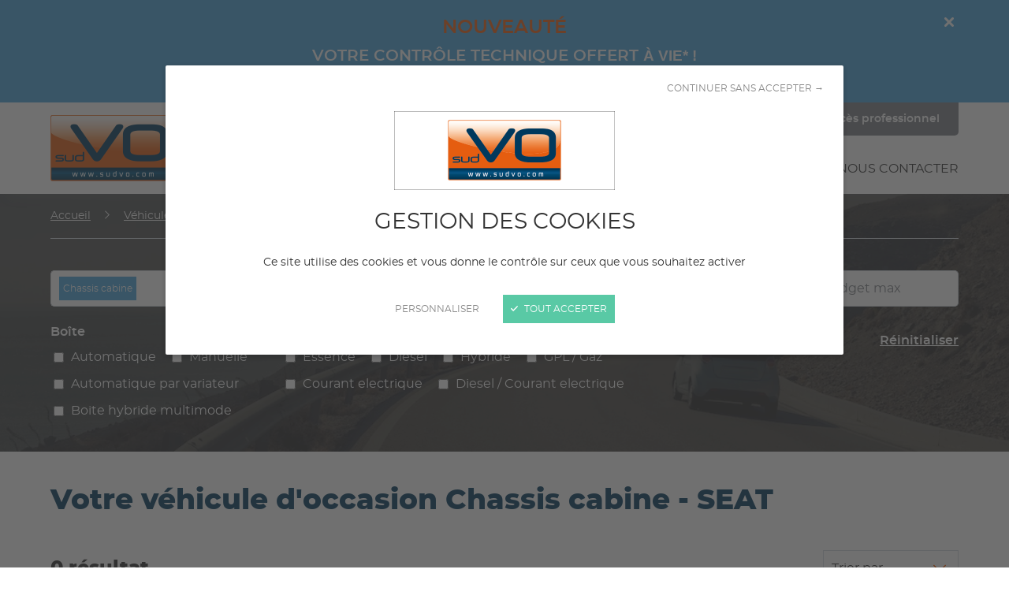

--- FILE ---
content_type: text/html; charset=UTF-8
request_url: https://www.sudvo.com/vehicule-occasion/chassis-cabine/seat
body_size: 17757
content:
<!DOCTYPE html>
<html lang="fr">
    <head>
        <meta charset="UTF-8" />
<meta http-equiv="X-UA-Compatible" content="IE=edge" />
<meta name="viewport" content="initial-scale=1.0, width=device-width" />
<meta name="description" content="D&eacute;couvrez SUD VO, votre r&eacute;f&eacute;rence dans le Sud pour l&rsquo;achat, la reprise et l&rsquo;entretien de v&eacute;hicules r&eacute;cents, neufs et d&rsquo;occasion, avec financement et garantie." />
<meta name="robots" content="all" />
<meta property="og:description" content="D&eacute;couvrez SUD VO, votre r&eacute;f&eacute;rence dans le Sud pour l&rsquo;achat, la reprise et l&rsquo;entretien de v&eacute;hicules r&eacute;cents, neufs et d&rsquo;occasion, avec financement et garantie." />
<meta property="og:locale" content="fr" />
<meta property="og:type" content="website" />
<meta property="og:title" content="Chassis cabine SEAT - SUD VO &ndash; V&eacute;hicules r&eacute;cents, neufs et d&rsquo;occasion dans le Sud" />
<meta property="og:url" content="https://www.sudvo.com/vehicule-occasion/chassis-cabine/seat" />
<meta property="og:site_name" content="Sud VO" />

        <title>Chassis cabine SEAT - SUD VO – Véhicules récents, neufs et d’occasion dans le Sud</title>

        <link rel="shortcut icon" type="image/x-icon" href="/favicon.ico"/>
        <link rel="apple-touch-icon" href="/apple-touch-icon.png"/>

        <link rel="preload" href="/fonts/montserrat-regular-webfont.woff2" as="font" type="font/woff2" crossorigin />
        <link rel="preload" href="/fonts/montserrat-semibold-webfont.woff2" as="font" type="font/woff2" crossorigin />
        <link rel="preload" href="/fonts/montserrat-extrabold-webfont.woff2" as="font" type="font/woff2" crossorigin />

                    <link rel="stylesheet" type="text/css" href="https://www.sudvo.com/minified-assets-cache/css/css/min_202109131200_style.css" />
        
        <link rel="canonical" href="https://www.sudvo.com/vehicule-occasion/chassis-cabine/seat" />
        
        
                    <script>var when,loaded;!function(){var l={},a=function(a){l[a]||(l[a]={items:[],args:[],loaded:!1})};when=function(n,e){n instanceof Array?when(n.shift(),function(){var l=Array.prototype.slice.call(arguments);n.length?when(n,function(){e.apply(null,l.concat(Array.prototype.slice.call(arguments)))}):e.apply(null,arguments)}):(a(n),l[n].loaded?e.apply(null,l[n].args):l[n].items.push(e))},loaded=function(n){a(n),l[n].args=[].slice.call(arguments,1);for(var e=l[n].items.length;e--;)l[n].items.pop().apply(null,l[n].args);l[n].loaded=!0}}();</script>
            <script src="/js/jquery-3.5.1.min.js" async onload="loaded('jQuery', jQuery)"></script>
            <script src="/minified-assets-cache/js/js/min_202012081131_global.js?2020" async></script>
            <script src="/js/tarteaucitron/tarteaucitron.min.js" async onload="loaded('tarteaucitron')"></script>
            <script>var tarteaucitronForceLanguage="fr";when("tarteaucitron",function(){tarteaucitron.highPrivacy=!0,tarteaucitron.init({cdn: "/js/tarteaucitron/",useMinifiedJS:!0,privacyUrl:"",hashtag:"#tarteaucitron",cookieName:"tarteaucitron",orientation:"bottom",bodyPosition:"top",showAlertSmall:!1,showIcon:!1,cookieslist:!1,adblocker:!1,AcceptAllCta:!0,DenyAllCta:!0,highPrivacy:!0,handleBrowserDNTRequest:!1,removeCredit:!0,moreInfoLink:!1,mandatory:!1}),(tarteaucitron.job=tarteaucitron.job||[]).push("youtube"),(tarteaucitron.job=tarteaucitron.job||[]).push("vimeo"),(tarteaucitron.job=tarteaucitron.job||[]).push("vivafi");});</script>
                        <script>when("tarteaucitron",function(){tarteaucitron.user.gtagUa="G-YHX71CDELE",tarteaucitron.user.gtagNoConfig=!0,tarteaucitron.user.gtagMore=function(){gtag("config",tarteaucitron.user.gtagUa,{cookie_expires:31536e3})},(tarteaucitron.job=tarteaucitron.job||[]).push("gtag")});</script>
            <script>when("tarteaucitron",function(){tarteaucitron.user.googletagmanagerId="GTM-NH7F9JWW",(tarteaucitron.job=tarteaucitron.job||[]).push("googletagmanager")});</script>
                                    <script>
                                !function(){var e=document.createElement("link");e.rel="stylesheet",e.type="text/css",e.href="/minified-assets-cache/css/css/min_202012040943_magnific-popup.css",e.media="lazy!",e.onload=function(){e.media="",loaded("mfp_css")},document.head.appendChild(e),when("jQuery",function(e){var t=document.createElement("script");t.src="/minified-assets-cache/js/js/min_202012040943_magnific-popup.js",t.async=!0,t.onload=function(){e.mfpHammerOpenCallback=function(){var t=this;if(t.st&&t.st.gallery&&t.st.gallery.enabled&&e.fn.hammer){var n=!1;this.wrap.hammer().bind("swipeleft",function(e){n=!0,setTimeout(function(){n=!1},10),t.next()}).bind("swiperight",function(e){n=!0,setTimeout(function(){n=!1},10),t.prev()}),this.wrap.on("dragstart",function(e){e.preventDefault()}),this.wrap.on("touchend",function(e){n&&e.preventDefault()})}},e.mfpHammerBeforeCloseCallback=function(){e.fn.hammer&&this.wrap.hammer().unbind("swipeleft").unbind("swiperight")},e.extend(!0,e.magnificPopup.defaults,{closeMarkup:'<button title="%title%" aria-label="%title%" type="button" class="mfp-close"><svg aria-hidden="true" version="1.1" xmlns="http://www.w3.org/2000/svg" width="32" height="32" viewBox="0 0 32 32">\n<path d="M21.412 16.018l9.453-9.467c0.709-0.695 1.149-1.663 1.149-2.734 0-2.114-1.714-3.828-3.828-3.828-1.071 0-2.039 0.44-2.733 1.148l-0.001 0.001-9.467 9.453-9.453-9.453c-0.694-0.696-1.653-1.126-2.713-1.126-2.117 0-3.833 1.716-3.833 3.833 0 1.057 0.428 2.013 1.119 2.707l9.467 9.467-9.467 9.453c-0.692 0.693-1.119 1.65-1.119 2.707 0 2.117 1.716 3.833 3.833 3.833 1.060 0 2.019-0.43 2.713-1.126l9.453-9.453 9.467 9.453c0.69 0.676 1.636 1.094 2.679 1.094 2.114 0 3.828-1.714 3.828-3.828 0-1.043-0.418-1.989-1.095-2.68l0.001 0.001z"></path>\n</svg></button>',gallery:{arrowMarkup:'<button title="%title%" aria-label="%title%" type="button" class="mfp-arrow mfp-arrow-%dir%"><svg aria-hidden="true" version="1.1" xmlns="http://www.w3.org/2000/svg" width="32" height="32" viewBox="0 0 32 32">\n<path d="M10.906 16l13.197 13.516c0.256 0.267 0.413 0.63 0.413 1.029s-0.157 0.762-0.413 1.030l0-0.001c-0.255 0.263-0.611 0.426-1.006 0.426s-0.751-0.163-1.005-0.425l-0-0-14.197-14.546c-0.254-0.267-0.41-0.63-0.41-1.029s0.156-0.761 0.411-1.029l-0.001 0.001 14.197-14.546c0.255-0.263 0.611-0.426 1.006-0.426s0.751 0.163 1.005 0.425l0 0c0.256 0.267 0.413 0.629 0.413 1.029s-0.157 0.762-0.413 1.029l0-0.001z"></path>\n</svg></button>'},callbacks:{open:function(){e.mfpHammerOpenCallback.call(this)},beforeClose:function(){e.mfpHammerBeforeCloseCallback.call(this)}}}),loaded("mfp_js")},document.head.appendChild(t),when("mfp_js",function(){var e=document.createElement("script");e.src="/minified-assets-cache/js/js/min_202012040943_magnific-popup.fr.js",e.async=!0,e.onload=function(){loaded("mfp_i18n")},document.head.appendChild(e)}),when(["mfp_css","mfp_js","mfp_i18n"],function(){loaded("mfp")})})}();
                                                !function(){var e=document.createElement("link");e.rel="stylesheet",e.type="text/css",e.media="lazy!",e.href="/minified-assets-cache/css/js/select2/css/min_202012040943_select2.min.css",e.onload=function(){e.media="",loaded("select2_css")},document.head.appendChild(e),when("jQuery",function(){var e=document.createElement("script");e.src="/minified-assets-cache/js/js/select2/js/min_202012040943_select2.js",e.async=!0,e.onload=function(){loaded("select2_js")},document.head.appendChild(e)}),when("select2_js",function(){var e=document.createElement("script");e.src="/minified-assets-cache/js/js/select2/js/i18n/min_202012040943_fr.js",e.async=!0,e.onload=function(){loaded("select2_i18n")},document.head.appendChild(e)}),when(["select2_css","select2_js","select2_i18n"],function(){loaded("select2")})}();
                            </script>
                    
                                    <script src="https://www.sudvo.com/minified-assets-cache/js/js/min_202012040943_vehicles-search.js" async></script>
                            <script src="https://www.sudvo.com/minified-assets-cache/js/js/min_202012040943_select2-adapters.js" async></script>
                        </head>
    <body>
    <script type="application/ld+json">{"@context":"http:\/\/schema.org","@type":"WebSite","alternateName":"Sud VO","name":"Sud VO","url":"https:\/\/www.sudvo.com"}</script><script type="application/ld+json">{"@context":"http:\/\/schema.org","@type":"WebPage","alternateName":"Chassis cabine SEAT - SUD VO \u2013 V\u00e9hicules r\u00e9cents, neufs et d\u2019occasion dans le Sud","name":"Chassis cabine SEAT - SUD VO \u2013 V\u00e9hicules r\u00e9cents, neufs et d\u2019occasion dans le Sud","url":"https:\/\/www.sudvo.com\/vehicule-occasion\/chassis-cabine\/seat"}</script><script type="application/ld+json">{"@context":"http:\/\/schema.org","@type":"BreadcrumbList","itemListElement":[{"@type":"ListItem","item":{"@type":"Thing","@id":"https:\/\/www.sudvo.com\/"},"position":1,"name":"Accueil"},{"@type":"ListItem","item":{"@type":"Thing","@id":"https:\/\/www.sudvo.com\/vehicule-occasion"},"position":2,"name":"V\u00e9hicules d'occasion"},{"@type":"ListItem","item":{"@type":"Thing","@id":"\/vehicule-occasion\/chassis-cabine"},"position":3,"name":"Chassis cabine"},{"@type":"ListItem","item":{"@type":"Thing","@id":"\/vehicule-occasion\/chassis-cabine"},"position":4,"name":"SEAT"}]}</script>    
                        <header class="header">
        <div class="top-banner js-top-banner">
        <div class="wrapper">
            <div class="top-banner-inner">
                <button type="button" class="top-banner-close js-top-banner-close" title="Masquer le bandeau" aria-label="Masquer le bandeau"><svg version="1.1" xmlns="http://www.w3.org/2000/svg" width="32" height="32" viewBox="0 0 32 32" aria-hidden="true"> <path d="M21.412 16.018l9.453-9.467c0.709-0.695 1.149-1.663 1.149-2.734 0-2.114-1.714-3.828-3.828-3.828-1.071 0-2.039 0.44-2.733 1.148l-0.001 0.001-9.467 9.453-9.453-9.453c-0.694-0.696-1.653-1.126-2.713-1.126-2.117 0-3.833 1.716-3.833 3.833 0 1.057 0.428 2.013 1.119 2.707l9.467 9.467-9.467 9.453c-0.692 0.693-1.119 1.65-1.119 2.707 0 2.117 1.716 3.833 3.833 3.833 1.060 0 2.019-0.43 2.713-1.126l9.453-9.453 9.467 9.453c0.69 0.676 1.636 1.094 2.679 1.094 2.114 0 3.828-1.714 3.828-3.828 0-1.043-0.418-1.989-1.095-2.68l0.001 0.001z"></path> </svg></button>
                <div>
                    <p dir="ltr" style="line-height: 1.656; text-align: center; margin-top: 0pt; margin-bottom: 0pt;"><span style="font-size: 18pt; font-family: Montserrat,sans-serif; color: #f26212; background-color: #48a6e0; font-weight: bold; font-style: normal; font-variant: normal; text-decoration: none; vertical-align: baseline; white-space: pre-wrap;">NOUVEAUT&Eacute;</span><span style="font-size: 18pt; font-family: Montserrat,sans-serif; color: #f26212; background-color: #48a6e0; font-weight: bold; font-style: normal; font-variant: normal; text-decoration: none; vertical-align: baseline; white-space: pre-wrap;"><br /></span><span style="font-size: 15pt; font-family: Montserrat,sans-serif; color: #ffffff; background-color: #48a6e0; font-weight: bold; font-style: normal; font-variant: normal; text-decoration: none; vertical-align: baseline; white-space: pre-wrap;">VOTRE CONTR&Ocirc;LE TECHNIQUE OFFERT </span><span style="font-size: 13.999999999999998pt; font-family: Arial,sans-serif; color: #ffffff; background-color: #48a6e0; font-weight: bold; font-style: normal; font-variant: normal; text-decoration: none; vertical-align: baseline; white-space: pre-wrap;">&Agrave; VIE*</span><span style="background-color: #48a6e0; color: #ffffff; font-family: Arial, sans-serif; font-size: 14pt; font-style: normal; font-variant-ligatures: normal; font-variant-caps: normal; font-weight: bold; white-space-collapse: preserve;"> !</span></p>
<p dir="ltr" style="line-height: 1.656; text-align: center; margin-top: 0pt; margin-bottom: 0pt;"><a href="/services/cartepremium" target="_blank" rel="noopener"><span style="font-size: 11pt; font-family: Arial,sans-serif; color: #ffffff; background-color: #48a6e0; font-weight: 400; font-style: italic; font-variant: normal; text-decoration: none; vertical-align: baseline; white-space: pre-wrap;">en savoir plus</span></a></p>
                </div>
            </div>
        </div>
    </div>
    <script>
        when("jQuery",function(n){n(".js-top-banner-close").on("click",function(){var e=new Date;e.setTime(e.getTime()+864e5);var o="; expires="+e.toGMTString();document.cookie="top-banner-closed=true"+o+"; path=/",n.initTopBanner()}),n.initTopBanner=function(){-1!==document.cookie.indexOf("top-banner-closed=")&&n(".js-top-banner").remove()},n.initTopBanner()});
            </script>

    <div class="wrapper">
        <div class="header-inner">
            <nav class="quick-nav" aria-label="Accès rapide">
                <a href="#content-main">Aller au contenu</a>
            </nav>
            <div class="header-logo">
                                    <a href="/">
                        <picture>
                            <source srcset="/img/logo-sud-vo-156x84.png, /img/logo-sud-vo-312x168.png 2x" media="(min-width: 1200px)"/>
                            <source srcset="/img/logo-sud-vo-123x66.png, /img/logo-sud-vo-246x132.png 2x" media="(min-width: 960px)"/>
                            <img src="/img/logo-sud-vo-104x56.png"
                                 srcset="/img/logo-sud-vo-208x112.png 2x"
                                 width="104" height="56"
                                 alt="Sud VO"/>
                        </picture>
                    </a>
                                </div>
            <button type="button" class="main-nav-toggler" aria-controls="main-nav" aria-expanded="false" aria-label="Ouvrir / fermer le menu"><span></span></button>
            <nav id="main-nav" class="main-nav" aria-label="Menu principal">
    <div class="main-nav-links">
                    <ul>
                                            
                <li class="active">
                                            <a href="https://www.sudvo.com/vehicule-occasion" aria-current="page">Véhicules d&#039;occasion</a>
                                    </li>
                                            
                <li>
                                            <button type="button" class="main-nav-links-sub-toggler" aria-controls="main-nav-links-sub-2" aria-expanded="false">Services<svg version="1.1" xmlns="http://www.w3.org/2000/svg" width="32" height="32" viewBox="0 0 32 32" aria-hidden="true" class="icon-std icon-pos-right chevron"> <path d="M16 21.094l-13.516-13.197c-0.267-0.256-0.63-0.413-1.029-0.413s-0.762 0.157-1.030 0.413l0.001-0c-0.263 0.255-0.426 0.611-0.426 1.006s0.163 0.751 0.425 1.005l0 0 14.546 14.197c0.267 0.254 0.63 0.41 1.029 0.41s0.761-0.156 1.029-0.411l-0.001 0.001 14.546-14.197c0.263-0.255 0.426-0.611 0.426-1.006s-0.163-0.751-0.425-1.005l-0-0c-0.267-0.255-0.629-0.413-1.029-0.413s-0.762 0.157-1.029 0.413l0.001-0z"></path> </svg></button>
                        <span class="main-nav-links-sub-label">Services</span>
                        <div id="main-nav-links-sub-2" class="main-nav-links-sub">
                                        <ul>
                                            
                <li>
                                            <a href="https://www.sudvo.com/services/cartepremium" aria-current="page">CARTE PREMIUM</a>
                                    </li>
                                            
                <li>
                                            <a href="https://www.sudvo.com/services/rachat-cash" aria-current="page">RACHAT CASH</a>
                                    </li>
                                            
                <li>
                                            <a href="https://www.sudvo.com/services/reprise-de-vehicule" aria-current="page">Reprise</a>
                                    </li>
                                            
                <li>
                                            <a href="https://www.sudvo.com/services/financement" aria-current="page">FINANCEMENT</a>
                                    </li>
                                            
                <li>
                                            <a href="https://www.sudvo.com/services/garantie" aria-current="page">GARANTIE</a>
                                    </li>
                                            
                <li>
                                            <a href="https://www.sudvo.com/services/entretien" aria-current="page">ENTRETIEN</a>
                                    </li>
                                            
                <li>
                                            <a href="https://www.sudvo.com/services/carrosserie" aria-current="page">CARROSSERIE</a>
                                    </li>
                    </ul>
    
                        </div>
                                    </li>
                                            
                <li>
                                            <a href="https://www.sudvo.com/nos-agences" aria-current="page">Nos agences</a>
                                    </li>
                                            
                <li>
                                            <a href="https://www.sudvo.com/a-propos" aria-current="page">A propos</a>
                                    </li>
                                            
                <li>
                                            <a href="https://www.sudvo.com/nous-contacter" aria-current="page">Nous contacter</a>
                                    </li>
                    </ul>
    
    </div>
    <div class="header-pro header-pro-desktop">
        <button type="button" class="header-pro-nav-toggler" aria-controls="header-pro-nav" aria-expanded="false">
            <svg version="1.1" xmlns="http://www.w3.org/2000/svg" width="32" height="32" viewBox="0 0 32 32" aria-hidden="true" class="icon-std icon-pos-left"> <path d="M7.973 25.955c-1.005 0-1.82-0.815-1.82-1.82s0.815-1.82 1.82-1.82v0c1.005 0 1.82 0.815 1.82 1.82s-0.815 1.82-1.82 1.82v0zM21.918 15.090c-0.235-0.737-0.914-1.262-1.715-1.262-0.099 0-0.197 0.008-0.291 0.024l0.010-0.001h-7.996c-0.084-0.014-0.182-0.022-0.281-0.022-0.799 0-1.475 0.525-1.702 1.249l-0.003 0.013-2.495 5.234h16.999zM30.562 11.053l-11.27-8.872c-0.914-0.692-2.070-1.108-3.324-1.108-0 0-0 0-0 0h0c-0.027-0-0.060-0.001-0.092-0.001-1.223 0-2.35 0.417-3.243 1.117l0.011-0.009-11.28 8.872c-0.828 0.564-1.364 1.502-1.364 2.566 0 0.143 0.010 0.284 0.029 0.422l-0.002-0.016v14.996c-0 0.003-0 0.006-0 0.010 0 1.047 0.849 1.897 1.897 1.897 0.004 0 0.007 0 0.011-0h2.305v-8.299c-0.001-0.035-0.002-0.077-0.002-0.119 0-0.685 0.167-1.331 0.462-1.9l-0.011 0.023 3.633-7.586c0.509-0.912 1.443-1.533 2.527-1.597l0.008-0h10.291c1.096 0.050 2.036 0.676 2.527 1.581l0.008 0.016 3.643 7.586c0.284 0.546 0.451 1.192 0.451 1.877 0 0.042-0.001 0.084-0.002 0.125l0-0.006v8.292h2.306c0.003 0 0.006 0 0.010 0 1.047 0 1.897-0.849 1.897-1.897 0-0.004 0-0.007-0-0.011v0.001-14.989c0.006-0.074 0.009-0.161 0.009-0.248 0-1.126-0.564-2.121-1.426-2.716l-0.011-0.007zM23.865 22.317c-1.005 0-1.819 0.814-1.819 1.819s0.814 1.819 1.819 1.819v0c1.005 0 1.819-0.814 1.819-1.819s-0.814-1.819-1.819-1.819v0zM8.203 30.873h15.442v-2.7h-15.442v2.7z"></path> </svg>Accès professionnel
        </button>
                
                                                                <span class="header-pro-label">Accès professionnel</span>
        <div id="header-pro-nav" class="header-pro-nav">
            <ul>
                                
                                                        <li>
                        <a href="/demander-un-acces-professionnel">Demander un accès</a>
                    </li>
                                                        <li>
                        <a href="/connexion">Se connecter</a>
                    </li>
                            </ul>
        </div>
    </div>
                <div class="header-phones">
            <button type="button" class="header-phones-nav-toggler" aria-controls="header-phones-nav" aria-expanded="false">
                <svg version="1.1" xmlns="http://www.w3.org/2000/svg" width="32" height="32" viewBox="0 0 32 32" aria-hidden="true" class="icon-std icon-pos-left"> <path d="M31.92 23.78c-0.196-0.726-0.678-1.314-1.315-1.647l-0.014-0.007-6.818-3.533c-0.352-0.19-0.772-0.302-1.217-0.302-0.855 0-1.614 0.413-2.087 1.050l-0.005 0.007-1.11 1.511c-0.074 0.099-0.19 0.163-0.322 0.163-0.069 0-0.133-0.017-0.19-0.048l0.002 0.001c-3.257-1.917-5.899-4.557-7.763-7.711l-0.055-0.101c-0.032-0.056-0.051-0.123-0.051-0.194 0-0.13 0.063-0.245 0.16-0.317l0.001-0.001 1.51-1.1c0.646-0.479 1.060-1.238 1.060-2.095 0-0.444-0.111-0.861-0.307-1.227l0.007 0.014-3.519-6.813c-0.445-0.843-1.315-1.408-2.317-1.408-0.439 0-0.853 0.108-1.216 0.3l0.014-0.007c-0.080 0.045-0.16 0.092-0.24 0.145l-4.289 2.866c-1.114 0.752-1.837 2.011-1.837 3.438 0 0.086 0.003 0.172 0.008 0.257l-0.001-0.012c0.064 1.32 0.24 2.562 0.518 3.764l-0.028-0.142c1.528 5.134 4.253 9.519 7.859 12.995l0.009 0.009c3.487 3.614 7.878 6.333 12.808 7.796l0.208 0.053c1.063 0.252 2.307 0.428 3.581 0.489l0.048 0.002h0.27c1.413-0.001 2.66-0.714 3.4-1.799l0.009-0.014 2.859-4.283c0.281-0.409 0.45-0.916 0.45-1.461 0-0.227-0.029-0.447-0.084-0.656l0.004 0.018z"></path> </svg>04 67 850 860<svg version="1.1" xmlns="http://www.w3.org/2000/svg" width="32" height="32" viewBox="0 0 32 32" aria-hidden="true" class="icon-std icon-pos-right chevron"> <path d="M16 21.094l-13.516-13.197c-0.267-0.256-0.63-0.413-1.029-0.413s-0.762 0.157-1.030 0.413l0.001-0c-0.263 0.255-0.426 0.611-0.426 1.006s0.163 0.751 0.425 1.005l0 0 14.546 14.197c0.267 0.254 0.63 0.41 1.029 0.41s0.761-0.156 1.029-0.411l-0.001 0.001 14.546-14.197c0.263-0.255 0.426-0.611 0.426-1.006s-0.163-0.751-0.425-1.005l-0-0c-0.267-0.255-0.629-0.413-1.029-0.413s-0.762 0.157-1.029 0.413l0.001-0z"></path> </svg>
            </button>
            <div id="header-phones-nav" class="header-phones-nav">
                <ul>
                                            <li>
                            <span class="main-nav-phone-label">Agence Garosud</span>
                            <span class="main-nav-phone-number">04 67 850 860</span>
                        </li>
                                            <li>
                            <span class="main-nav-phone-label">Agence Pérols</span>
                            <span class="main-nav-phone-number">04 67 02 15 34</span>
                        </li>
                                            <li>
                            <span class="main-nav-phone-label">Agence Teyran</span>
                            <span class="main-nav-phone-number">04 99 23 54 77</span>
                        </li>
                                            <li>
                            <span class="main-nav-phone-label">Agence Lunel</span>
                            <span class="main-nav-phone-number">04 67 22 12 69</span>
                        </li>
                                            <li>
                            <span class="main-nav-phone-label">Garage Vassallo</span>
                            <span class="main-nav-phone-number">04 67 65 75 68</span>
                        </li>
                                            <li>
                            <span class="main-nav-phone-label">CARROSSERIE LAMARE by SUD VO</span>
                            <span class="main-nav-phone-number">04 67 79 40 48</span>
                        </li>
                                            <li>
                            <span class="main-nav-phone-label">ADA Location Castelnau-le-lez</span>
                            <span class="main-nav-phone-number">04 48 19 00 05</span>
                        </li>
                                            <li>
                            <span class="main-nav-phone-label">ADA location LUNEL</span>
                            <span class="main-nav-phone-number">04 67 22 12 69</span>
                        </li>
                                            <li>
                            <span class="main-nav-phone-label">Nouvelle adresse</span>
                            <span class="main-nav-phone-number">04 67 79 401 48</span>
                        </li>
                                            <li>
                            <span class="main-nav-phone-label">Nouvelle adresse</span>
                            <span class="main-nav-phone-number">04 67 22 12 69</span>
                        </li>
                                            <li>
                            <span class="main-nav-phone-label">SUD VO SERVICES </span>
                            <span class="main-nav-phone-number"></span>
                        </li>
                                    </ul>
            </div>
        </div>
    </nav>

        </div>
    </div>
</header>

        
        <main id="content-main" class="content-main">
                        <div class="page-sections">
                                                                                <div class="page-top vehicles-search-page-top">
    <div class="page-top-bg img-cover">
                <picture>
            <source srcset="https://www.sudvo.com/media/cache/vehicles_search_page_top_bg_1600x280_up/uploads/page/5fca4262a8f93011608550.jpeg" media="(min-width: 1200px)" />
            <source srcset="https://www.sudvo.com/media/cache/vehicles_search_page_top_bg_1200x355_up/uploads/page/5fca4262a8f93011608550.jpeg" media="(min-width: 960px)" />
            <source srcset="https://www.sudvo.com/media/cache/vehicles_search_page_top_bg_960x452_up/uploads/page/5fca4262a8f93011608550.jpeg" media="(min-width: 600px)" />
            <img loading="lazy" role="presentation"
                 src="https://www.sudvo.com/media/cache/vehicles_search_page_top_bg_600x584_up/uploads/page/5fca4262a8f93011608550.jpeg"
                 alt="" />
        </picture>
    </div>
    <div class="page-top-content">
            <div class="ajax-breadcrumb">
                
    <!-- TODO FUSION: Mark the breadcrumb as JSON-LD -->
    <nav class="breadcrumb" aria-label="Fil d&#039;Ariane">
        <div class="wrapper">
            <div class="breadcrumb-inner">
                <ol>
                    <li>
                                                        <a href="https://www.sudvo.com/" ><span>Accueil</span></a>                        </li><li>
                            <svg version="1.1" xmlns="http://www.w3.org/2000/svg" width="32" height="32" viewBox="0 0 32 32" aria-hidden="true"> <path d="M21.094 16l-13.197 13.516c-0.256 0.267-0.413 0.63-0.413 1.029s0.157 0.762 0.413 1.030l-0-0.001c0.255 0.263 0.611 0.426 1.006 0.426s0.751-0.163 1.005-0.425l0-0 14.197-14.546c0.254-0.267 0.41-0.63 0.41-1.029s-0.156-0.761-0.411-1.029l0.001 0.001-14.197-14.546c-0.255-0.263-0.611-0.426-1.006-0.426s-0.751 0.163-1.005 0.425l-0 0c-0.255 0.267-0.413 0.629-0.413 1.029s0.157 0.762 0.413 1.029l-0-0.001z"></path> </svg>                            <a href="https://www.sudvo.com/vehicule-occasion" ><span>Véhicules d&#039;occasion</span></a>                        </li><li>
                            <svg version="1.1" xmlns="http://www.w3.org/2000/svg" width="32" height="32" viewBox="0 0 32 32" aria-hidden="true"> <path d="M21.094 16l-13.197 13.516c-0.256 0.267-0.413 0.63-0.413 1.029s0.157 0.762 0.413 1.030l-0-0.001c0.255 0.263 0.611 0.426 1.006 0.426s0.751-0.163 1.005-0.425l0-0 14.197-14.546c0.254-0.267 0.41-0.63 0.41-1.029s-0.156-0.761-0.411-1.029l0.001 0.001-14.197-14.546c-0.255-0.263-0.611-0.426-1.006-0.426s-0.751 0.163-1.005 0.425l-0 0c-0.255 0.267-0.413 0.629-0.413 1.029s0.157 0.762 0.413 1.029l-0-0.001z"></path> </svg>                            <a href="/vehicule-occasion/chassis-cabine" ><span>Chassis cabine</span></a>                        </li><li>
                            <svg version="1.1" xmlns="http://www.w3.org/2000/svg" width="32" height="32" viewBox="0 0 32 32" aria-hidden="true"> <path d="M21.094 16l-13.197 13.516c-0.256 0.267-0.413 0.63-0.413 1.029s0.157 0.762 0.413 1.030l-0-0.001c0.255 0.263 0.611 0.426 1.006 0.426s0.751-0.163 1.005-0.425l0-0 14.197-14.546c0.254-0.267 0.41-0.63 0.41-1.029s-0.156-0.761-0.411-1.029l0.001 0.001-14.197-14.546c-0.255-0.263-0.611-0.426-1.006-0.426s-0.751 0.163-1.005 0.425l-0 0c-0.255 0.267-0.413 0.629-0.413 1.029s0.157 0.762 0.413 1.029l-0-0.001z"></path> </svg>                            <span>SEAT</span>                        </li>                </ol>
            </div>
        </div>
    </nav>

            </div>
            <div class="page-section">
                <div class="wrapper">
                    <div class="vehicles-search js-container-form">
                                    <form name="vehicle_search" method="get" action="/vehicule-occasion" novalidate="novalidate" class="js-auto-disable">

                        <div class="form-fields">
                            <div class="form-fields-inner">
                                <div class="vehicles-search-parts">
                                    <div class="vehicles-search-part vehicles-search-part-category vehicles-search-part-desktop-left vehicles-search-part-large-left">
                                     <div class="form-row form-row-select2">
                                            
                                            <div  class="controls">
                                        <select id="vehicle_search_category" name="vehicle_search[category][]" data-widget="select2" multiple="multiple"><option value="1">Berline et compact</option><option value="7">Break et SUV</option><option value="8">Cabriolet et coupé</option><option value="5">Monospace</option><option value="11">4x4</option><option value="4">Utilitaire</option><option value="13">Combine</option><option value="14">Coupe</option><option value="15" selected="selected">Chassis cabine</option><option value="16">Autres</option><option value="17">Voiture Sans Permis</option><option value="18">citadine</option><option value="19">Chassis</option><option value="20">Handicape</option><option value="21">PICK UP 4 PORTES</option><option value="22">CI</option></select>
                            </div>
                                            <script>when(["jQuery","Select2Adapters"],function(e,t){e(function(){e("#vehicle_search_category").select2({width:"100%",placeholder:"Catégorie",selectionAdapter:t.selection.multiple,dropdownAdapter:t.dropdown.multiple})})});</script>
                                        </div>
                                    </div>
                                    <div class="vehicles-search-part vehicles-search-part-brand vehicles-search-part-tablet-left vehicles-search-part-desktop-left vehicles-search-part-desktop-right vehicles-search-part-large-left vehicles-search-part-large-right">
                                        <div class="form-row form-row-select2">
                                            <label class="sr-only control-label" for="vehicle_search_brand">
        Marque        </label>
        
                                            <div class="controls">
                                                    
                
    <select id="vehicle_search_brand" name="vehicle_search[brand][]" multiple class="js-brand" data-widget="select2entity" data-placeholder="Marque" data-select2entity-url="/brand-entity-choices?limit=10" data-minimum-results-for-search="Infinity"><option value="18" selected="selected">SEAT</option></select>
                                            </div>
                                        </div>
                                    </div>
                                    <div class="vehicles-search-part vehicles-search-part-model vehicles-search-part-tablet-right vehicles-search-part-desktop-right vehicles-search-part-large-left vehicles-search-part-large-right">
                                        <div class="form-row form-row-select2">
                                            <label class="sr-only control-label" for="vehicle_search_model">
        Modèle        </label>
        
                                            <div class="controls">
                                                    
                
    <select id="vehicle_search_model" name="vehicle_search[model][]" multiple class="js-model" data-widget="select2entity-model" data-placeholder="Modèle" data-select2entity-url="/model-entity-choices?limit=10" data-minimum-results-for-search="Infinity"></select>
                                            </div>
                                        </div>
                                    </div>
                                    <div class="vehicles-search-part vehicles-search-part-mileage vehicles-search-part-tablet-left vehicles-search-part-desktop-left vehicles-search-part-large-left vehicles-search-part-large-right">
                                        <div class="form-row vehicles-search-mileage">
                                            <label class="sr-only control-label" for="vehicle_search_mileage_max">
        Kilométrage max        </label>
        
                                            <div class="controls">
                                                    <div  class="controls">    <input type="text" id="vehicle_search_mileage_max" name="vehicle_search[mileage_max]" />
    </div>
    
                                                <span class="unit" aria-hidden="true">km max</span>
                                            </div>
                                        </div>
                                    </div>
                                     <div class="vehicles-search-part vehicles-search-part-budget vehicles-search-part-tablet-right vehicles-search-part-desktop-right vehicles-search-part-large-right">
                                        <div class="form-row vehicles-search-budget">
                                            <div class="controls">
                                                <button id="vehicles-search-budget-toggler" type="button" class="vehicles-search-budget-toggler vehicles-search-budget-toggler-default" aria-controls="vehicles-search-budget-dropdown" aria-expanded="false">Budget max</button>
                                                <div id="vehicles-search-budget-dropdown" class="vehicles-search-budget-dropdown" role="group" aria-labelledby="vehicles-search-budget-toggler">
                                                    <div class="form-row" role="group" aria-labelledby="vehicle_search_price_range">
                                                        <span id="vehicle_search_price_range" class="control-label">Prix initial</span>
                                                            <div id="vehicle_search_price_range" class="checkboxes controls checkrads">            <div class="field checkrad checkbox"><input type="checkbox" id="vehicle_search_price_range_4" name="vehicle_search[price_range][]" value="4" />        <label for="vehicle_search_price_range_4">
        - de 10&nbsp;000&nbsp;€        </label>
        
    </div>
                    <div class="field checkrad checkbox"><input type="checkbox" id="vehicle_search_price_range_5" name="vehicle_search[price_range][]" value="5" />        <label for="vehicle_search_price_range_5">
        De 10&nbsp;000 à 12&nbsp;000&nbsp;€        </label>
        
    </div>
                    <div class="field checkrad checkbox"><input type="checkbox" id="vehicle_search_price_range_7" name="vehicle_search[price_range][]" value="7" />        <label for="vehicle_search_price_range_7">
        De 12&nbsp;000 à 15&nbsp;000&nbsp;€        </label>
        
    </div>
                    <div class="field checkrad checkbox"><input type="checkbox" id="vehicle_search_price_range_8" name="vehicle_search[price_range][]" value="8" />        <label for="vehicle_search_price_range_8">
        De 15&nbsp;000 à 18&nbsp;000&nbsp;€        </label>
        
    </div>
                    <div class="field checkrad checkbox"><input type="checkbox" id="vehicle_search_price_range_9" name="vehicle_search[price_range][]" value="9" />        <label for="vehicle_search_price_range_9">
        De 18&nbsp;000 à 20&nbsp;000&nbsp;€        </label>
        
    </div>
                    <div class="field checkrad checkbox"><input type="checkbox" id="vehicle_search_price_range_10" name="vehicle_search[price_range][]" value="10" />        <label for="vehicle_search_price_range_10">
        De 20&nbsp;000 à 23&nbsp;000&nbsp;€        </label>
        
    </div>
                    <div class="field checkrad checkbox"><input type="checkbox" id="vehicle_search_price_range_11" name="vehicle_search[price_range][]" value="11" />        <label for="vehicle_search_price_range_11">
        De 23&nbsp;000 à 30&nbsp;000&nbsp;€        </label>
        
    </div>
                    <div class="field checkrad checkbox"><input type="checkbox" id="vehicle_search_price_range_12" name="vehicle_search[price_range][]" value="12" />        <label for="vehicle_search_price_range_12">
        De 30&nbsp;000 à 40&nbsp;000&nbsp;€        </label>
        
    </div>
                    <div class="field checkrad checkbox"><input type="checkbox" id="vehicle_search_price_range_13" name="vehicle_search[price_range][]" value="13" />        <label for="vehicle_search_price_range_13">
        + de 40&nbsp;000&nbsp;€        </label>
        
    </div>
        </div>
                                                    </div>
                                                                                                            <div class="form-row" role="group" aria-labelledby="vehicle_search_monthly_price_range">
                                                            <span id="vehicle_search_monthly_price_range" class="control-label">Mensualité</span>
                                                                <div id="vehicle_search_monthly_price_range" class="checkboxes controls checkrads">            <div class="field checkrad checkbox"><input type="checkbox" id="vehicle_search_monthly_price_range_4" name="vehicle_search[monthly_price_range][]" value="4" />        <label for="vehicle_search_monthly_price_range_4">
        - de 100&nbsp;€        </label>
        
    </div>
                    <div class="field checkrad checkbox"><input type="checkbox" id="vehicle_search_monthly_price_range_5" name="vehicle_search[monthly_price_range][]" value="5" />        <label for="vehicle_search_monthly_price_range_5">
        De 100 à 150&nbsp;€        </label>
        
    </div>
                    <div class="field checkrad checkbox"><input type="checkbox" id="vehicle_search_monthly_price_range_6" name="vehicle_search[monthly_price_range][]" value="6" />        <label for="vehicle_search_monthly_price_range_6">
        De 150 à 200&nbsp;€        </label>
        
    </div>
                    <div class="field checkrad checkbox"><input type="checkbox" id="vehicle_search_monthly_price_range_7" name="vehicle_search[monthly_price_range][]" value="7" />        <label for="vehicle_search_monthly_price_range_7">
        De 200 à 250&nbsp;€        </label>
        
    </div>
                    <div class="field checkrad checkbox"><input type="checkbox" id="vehicle_search_monthly_price_range_8" name="vehicle_search[monthly_price_range][]" value="8" />        <label for="vehicle_search_monthly_price_range_8">
        De 250 à 300&nbsp;€        </label>
        
    </div>
                    <div class="field checkrad checkbox"><input type="checkbox" id="vehicle_search_monthly_price_range_9" name="vehicle_search[monthly_price_range][]" value="9" />        <label for="vehicle_search_monthly_price_range_9">
        De 300 à 350&nbsp;€        </label>
        
    </div>
                    <div class="field checkrad checkbox"><input type="checkbox" id="vehicle_search_monthly_price_range_10" name="vehicle_search[monthly_price_range][]" value="10" />        <label for="vehicle_search_monthly_price_range_10">
        De 350 à 400&nbsp;€        </label>
        
    </div>
                    <div class="field checkrad checkbox"><input type="checkbox" id="vehicle_search_monthly_price_range_11" name="vehicle_search[monthly_price_range][]" value="11" />        <label for="vehicle_search_monthly_price_range_11">
        De 400 à 450&nbsp;€        </label>
        
    </div>
                    <div class="field checkrad checkbox"><input type="checkbox" id="vehicle_search_monthly_price_range_12" name="vehicle_search[monthly_price_range][]" value="12" />        <label for="vehicle_search_monthly_price_range_12">
        De 450 à 500&nbsp;€        </label>
        
    </div>
                    <div class="field checkrad checkbox"><input type="checkbox" id="vehicle_search_monthly_price_range_13" name="vehicle_search[monthly_price_range][]" value="13" />        <label for="vehicle_search_monthly_price_range_13">
        + de 500&nbsp;€        </label>
        
    </div>
        </div>
                                                        </div>
                                                                                                    </div>
                                            </div>
                                        </div>
                                    </div>
                                    <div class="vehicles-search-part vehicles-search-part-gearbox">
                                        <div class="form-row" role="group" aria-labelledby="vehicle_search_gearbox">
                                            <span id="vehicle_search_gearbox" class="control-label">Boîte</span>
                                                <div id="vehicle_search_gearbox" class="checkrads-horizontal checkboxes controls checkrads">            <div class="field checkrad checkbox"><input type="checkbox" id="vehicle_search_gearbox_3" name="vehicle_search[gearbox][]" value="3" />        <label for="vehicle_search_gearbox_3">
        Automatique        </label>
        
    </div>
                    <div class="field checkrad checkbox"><input type="checkbox" id="vehicle_search_gearbox_4" name="vehicle_search[gearbox][]" value="4" />        <label for="vehicle_search_gearbox_4">
        Manuelle        </label>
        
    </div>
                    <div class="field checkrad checkbox"><input type="checkbox" id="vehicle_search_gearbox_5" name="vehicle_search[gearbox][]" value="5" />        <label for="vehicle_search_gearbox_5">
        Automatique par variateur        </label>
        
    </div>
                    <div class="field checkrad checkbox"><input type="checkbox" id="vehicle_search_gearbox_6" name="vehicle_search[gearbox][]" value="6" />        <label for="vehicle_search_gearbox_6">
        Boite hybride multimode        </label>
        
    </div>
        </div>
                                        </div>
                                    </div>
                                    <div class="vehicles-search-part vehicles-search-part-energy">
                                        <div class="form-row" role="group" aria-labelledby="vehicle_search_energy">
                                            <span id="vehicle_search_energy" class="control-label">Énergie</span>
                                                <div id="vehicle_search_energy" class="checkrads-horizontal checkboxes controls checkrads">            <div class="field checkrad checkbox"><input type="checkbox" id="vehicle_search_energy_1" name="vehicle_search[energy][]" value="1" />        <label for="vehicle_search_energy_1">
        Essence        </label>
        
    </div>
                    <div class="field checkrad checkbox"><input type="checkbox" id="vehicle_search_energy_2" name="vehicle_search[energy][]" value="2" />        <label for="vehicle_search_energy_2">
        Diesel        </label>
        
    </div>
                    <div class="field checkrad checkbox"><input type="checkbox" id="vehicle_search_energy_8" name="vehicle_search[energy][]" value="8" />        <label for="vehicle_search_energy_8">
        Hybride        </label>
        
    </div>
                    <div class="field checkrad checkbox"><input type="checkbox" id="vehicle_search_energy_6" name="vehicle_search[energy][]" value="6" />        <label for="vehicle_search_energy_6">
        GPL / Gaz        </label>
        
    </div>
                    <div class="field checkrad checkbox"><input type="checkbox" id="vehicle_search_energy_10" name="vehicle_search[energy][]" value="10" />        <label for="vehicle_search_energy_10">
        Courant electrique        </label>
        
    </div>
                    <div class="field checkrad checkbox"><input type="checkbox" id="vehicle_search_energy_11" name="vehicle_search[energy][]" value="11" />        <label for="vehicle_search_energy_11">
        Diesel / Courant electrique        </label>
        
    </div>
        </div>
                                        </div>
                                    </div>
                                    <div class="vehicles-search-part vehicles-search-part-reset">
                                        <a href="/vehicule-occasion" class="link-btn">Réinitialiser</a>
                                    </div>
                                            <div  class="form-row">
            <div  class="controls">    <input type="text" id="vehicle_search_fax" name="vehicle_search[fax]" class="nodisplay" />
    </div>
    
    </div>

                                </div>
                            </div>
                            <button type="submit" class="vehicles-search-submit">Rechercher</button>
                        </div>
                        </form>
                        <script>when(["jQuery","Select2Adapters"],function(e,t){e.fn.select2entity=function(a,n){return this.each(function(){var l=e(this),d=l.data("select2entity-url");l.select2(e.extend(!0,{ajax:{url:d,dataType:"json",data:function(t){return e.extend({},{search:t.term,page:t.page||1,"vehicle_search[brand][]":l.data("select2entity-brand")||0},n||{})}},width:"100%",placeholder:l.attr("data-placeholder"),selectionAdapter:t.selection.multiple,dropdownAdapter:t.dropdown.multiple,language:"fr",templateSelection:function(t,a){return l.hasClass("js-model")&&e(t.element).attr("data-parent-id",t["data-parent-id"]),t.text}},a||{}))}),this};var a=e(".js-brand"),n=e('form select[data-widget="select2entity-model"]');a.select2entity(),n.data("select2entity-brand",a.val()),n.select2entity({disabled:0===a.val().length}),a.on("change",function(){var t=0===e(this).val().length;n.prop("disabled",t),n.data("select2entity-brand",e(this).val())}),a.on("select2:unselect",function(t){for(let a of e(n).select2("data"))e(a.element).data("parent-id")==t.params.data.id&&e(a.element).remove();n.triggerHandler("change")})});</script>


                    </div>
                </div>
            </div>
        </div>
</div>

<div class="ajax-container">
    <div class="ajax-container-vehicles-presentation page-section page-section-white">
        <div class="page-section page-section-white">
            <div class="wrapper">
                <h1>Votre véhicule d&#039;occasion Chassis cabine - SEAT</h1>
            </div>
        </div>
            </div>
    <div id="list" class="page-section page-section-white">
        <div class="wrapper">
            <div class="cols cms-disposition-full">
                <div class="col">
                    <div class="vehicles-list-header">
                        <div class="vehicles-list-header-inner">
                                                        <h2 class="vehicles-list-nb-results ajax-nb-results">
                                                                    0 résultat
                                                            </h2>
                            <div class="vehicles-list-controls">
                                                                <div class="vehicles-list-sort">
                                    <form>
                                        <div class="form-fields">
                                            <div class="form-fields-inner">
                                                    <div  class="form-row">
        <div  class="controls">
                        <span class="select-like">
            <span aria-hidden="true"></span>
                                    <select id="vehicle_search_orderby" name="vehicle_search[orderby]" class="js-order-by"><option value="">Trier par</option><option value="brand">Marque</option><option value="model">Modèle</option><option value="price_asc">Prix croissant</option><option value="price_desc">Prix décroissant</option><option value="mileage_asc">Kilométrage croissant</option><option value="mileage_desc">Kilométrage décroissant</option></select>
                                    <svg version="1.1" xmlns="http://www.w3.org/2000/svg" width="32" height="32" viewBox="0 0 32 32" aria-hidden="true"> <path d="M16 21.094l-13.516-13.197c-0.267-0.256-0.63-0.413-1.029-0.413s-0.762 0.157-1.030 0.413l0.001-0c-0.263 0.255-0.426 0.611-0.426 1.006s0.163 0.751 0.425 1.005l0 0 14.546 14.197c0.267 0.254 0.63 0.41 1.029 0.41s0.761-0.156 1.029-0.411l-0.001 0.001 14.546-14.197c0.263-0.255 0.426-0.611 0.426-1.006s-0.163-0.751-0.425-1.005l-0-0c-0.267-0.255-0.629-0.413-1.029-0.413s-0.762 0.157-1.029 0.413l0.001-0z"></path> </svg>
        </span>
            </div></div>
                                            </div>
                                        </div>
                                    </form>
                                </div>
                            </div>
                        </div>
                    </div>
                    <div class="vehicles-list ajax-container-vehicles-list" data-facet-url="/vehicule-occasion/chassis-cabine/seat" data-seo-title="Chassis cabine SEAT - SUD VO – Véhicules récents, neufs et d’occasion dans le Sud">
                                            </div>
                    <div class="pagination-js">
                        

                    </div>
                </div>
            </div>
        </div>
    </div>
</div>
    
    
                    </div>
        
        <footer class="footer">
        <div class="footer-top">
        <div class="wrapper">
            <div class="footer-top-inner">
                <div class="footer-top-reassurance">
                    <ul>
                                                    <li>
                                <svg class="footer-top-reassurance-icon" version="1.1" xmlns="http://www.w3.org/2000/svg" width="32" height="32" viewBox="0 0 32 32">
      <path d="M25.499 6.794c0.068-0.080 0.109-0.185 0.109-0.299 0-0.257-0.209-0.466-0.466-0.466-0.158 0-0.298 0.079-0.383 0.2l-0.001 0.002c-0.016 0.021-0.041 0.034-0.069 0.034s-0.053-0.013-0.069-0.034l-0-0c-0.086-0.118-0.223-0.194-0.378-0.194-0.257 0-0.466 0.209-0.466 0.466 0 0.109 0.038 0.21 0.101 0.289l-0.001-0.001c0.188 0.247 0.482 0.404 0.813 0.405h0c0.001 0 0.002 0 0.004 0 0.328 0 0.62-0.157 0.804-0.399l0.002-0.003zM30.947 28.57h-2.993c0.199-0.306 0.317-0.681 0.317-1.083 0-0 0-0.001 0-0.001v0-2.124c-0.006-0.253-0.213-0.455-0.466-0.455s-0.46 0.202-0.466 0.455v2.124c0 0.599-0.485 1.084-1.084 1.084s-1.084-0.485-1.084-1.084v0-7.315c-0-0.257-0.209-0.465-0.466-0.465 0 0 0 0 0 0v0c-0.257 0-0.466 0.208-0.466 0.465v0l-0.002 7.315c0 0.599-0.485 1.084-1.084 1.084s-1.084-0.485-1.084-1.084v0-13.435c0-0.258-0.209-0.466-0.466-0.466s-0.466 0.209-0.466 0.466v0 5.189c-0.011 0.435-0.366 0.783-0.803 0.783-0.004 0-0.008-0-0.012-0h0.001c-0.001 0-0.001 0-0.002 0-0.067 0-0.132-0.009-0.194-0.025l0.005 0.001v-7.709c0.655-1.209 1.74-2.115 3.046-2.521l0.037-0.010c0.442-0.138 0.757-0.542 0.758-1.021v-0.040c0.192 0.030 0.413 0.048 0.639 0.048 0.002 0 0.003 0 0.005 0h-0c0 0 0.001 0 0.001 0 0.29 0 0.574-0.028 0.848-0.081l-0.028 0.005v0.069c0.001 0.479 0.316 0.883 0.75 1.019l0.008 0.002c1.081 0.336 1.985 0.981 2.634 1.831l0.009 0.013c0.651 0.85 1.043 1.929 1.043 3.099 0 0.006 0 0.011-0 0.017v-0.001 4.509c0 0 0 0 0 0 0 0.439-0.355 0.795-0.793 0.796h-0c-0.013 0.001-0.028 0.001-0.043 0.001-0.392 0-0.716-0.289-0.771-0.666l-0-0.004v-5.223c-0.006-0.253-0.213-0.455-0.466-0.455s-0.46 0.202-0.466 0.455v9.058c0.006 0.253 0.213 0.455 0.466 0.455s0.46-0.202 0.466-0.455v-2.42c0.235 0.117 0.512 0.185 0.804 0.185 0.004 0 0.007 0 0.011-0h-0.001c0.953-0.001 1.726-0.774 1.727-1.727v-4.509c0-0.005 0-0.010 0-0.016 0-1.383-0.463-2.658-1.242-3.678l0.011 0.015c-0.776-1.017-1.843-1.777-3.075-2.16l-0.044-0.012c-0.054-0.019-0.093-0.070-0.093-0.13v-0.36c1.553-0.693 2.616-2.224 2.616-4.003 0-2.414-1.957-4.37-4.37-4.37s-4.37 1.957-4.37 4.37c0 1.847 1.146 3.427 2.766 4.066l0.030 0.010v0.286c-0 0.060-0.039 0.111-0.092 0.129l-0.001 0c-1.123 0.346-2.076 0.971-2.809 1.795l-0.005 0.006v-1.267c-0.001-0.514-0.417-0.93-0.93-0.931h-3.829c-0.258 0-0.467 0.209-0.467 0.467s0.209 0.467 0.467 0.467l3.826-0.003v19.168h-3.918v-14.561c-0-0.514-0.417-0.93-0.93-0.931h-2.546v-3.673h1.372c0.258 0 0.467-0.209 0.467-0.467s-0.209-0.467-0.467-0.467h-1.372c-0.514 0.001-0.93 0.417-0.93 0.931v3.676h-3.92c-0.514 0.001-0.93 0.417-0.93 0.931v4.083h-3.918c-0 0-0.001 0-0.001 0-0.513 0-0.929 0.415-0.93 0.928v9.55h-0.121c-0.508 0-0.921 0.412-0.921 0.92v1.452c0.001 0.509 0.413 0.921 0.921 0.923h29.893c0.509-0.002 0.921-0.414 0.921-0.923v-1.452c-0.001-0.508-0.413-0.92-0.921-0.92v0zM21.176 4.374c0.002-1.898 1.54-3.435 3.438-3.435s3.438 1.539 3.438 3.438-1.539 3.438-3.438 3.438v0c-1.899-0.002-3.437-1.542-3.438-3.441v-0zM20.131 20.943v0c0.054 0.007 0.116 0.011 0.179 0.011 0.004 0 0.008-0 0.012-0h-0.001c0.001 0 0.002 0 0.004 0 0.296 0 0.575-0.073 0.82-0.203l-0.010 0.005v6.731c0 0 0 0.001 0 0.001 0 0.402 0.118 0.777 0.322 1.091l-0.005-0.008h-1.322v-7.627zM14.348 14.009v14.561h-3.917v-9.55c-0.001-0.513-0.417-0.928-0.93-0.928-0 0-0.001 0-0.001 0h-2.548v-4.083h7.395zM9.499 19.020v9.55h-7.393l-0.002-9.547zM30.936 30.932h-29.872v-1.431h29.871v1.431z"></path>
      </svg>
                                <span class="footer-top-reassurance-label">
                                    35 ans d&#039;expérience
                                </span>
                            </li>
                                                    <li>
                                <svg class="footer-top-reassurance-icon" version="1.1" xmlns="http://www.w3.org/2000/svg" width="32" height="32" viewBox="0 0 32 32">
      <path d="M30.625 16.911c-0.877-0.927-2.061-1.486-3.335-1.575l-0.307-0.030c-0.015-0.001-0.030-0.002-0.046-0.002-0.476 0-0.955 0.075-1.457 0.23l-0.363-0.363c0.264-0.66 0.121-1.431-0.398-1.95l-0.062-0.062c-0.372-0.373-0.873-0.552-1.369-0.529 0.024-0.496-0.156-0.996-0.528-1.369l-0.060-0.060c-0.373-0.372-0.874-0.552-1.369-0.528 0.024-0.496-0.156-0.996-0.528-1.369l-0.060-0.060c-0.372-0.372-0.873-0.552-1.369-0.528 0.024-0.496-0.157-0.997-0.53-1.371l-0.059-0.058c-0.522-0.523-1.294-0.666-1.953-0.4l-0.362-0.362c0.155-0.499 0.23-0.978 0.23-1.458 0-0.014-0.001-0.029-0.002-0.043l-0.029-0.309c-0.050-0.721-0.248-1.408-0.588-2.044-0.122-0.228-0.406-0.314-0.634-0.192s-0.315 0.406-0.193 0.634c0.278 0.52 0.439 1.082 0.48 1.672 0 0.003 0.001 0.007 0.001 0.010l0.027 0.292c-0.002 0.452-0.091 0.911-0.27 1.402-0.063 0.171-0.020 0.363 0.109 0.492l0.464 0.464-2.042 2.042-0.464-0.464c-0.129-0.13-0.322-0.172-0.494-0.108-0.481 0.178-0.941 0.266-1.406 0.269l-0.283-0.028c-0.005-0.001-0.009-0.001-0.014-0.001-2.155-0.148-3.844-1.944-3.844-4.088 0-0.383 0.055-0.762 0.165-1.134l2.542 2.536c0.185 0.193 0.419 0.341 0.711 0.452 0.229 0.090 0.465 0.136 0.701 0.136 0.535 0 1.037-0.208 1.41-0.581 0.549-0.536 0.732-1.364 0.466-2.107-0.003-0.009-0.006-0.018-0.010-0.026-0.081-0.189-0.215-0.465-0.455-0.696l-2.539-2.54c0.37-0.112 0.747-0.168 1.128-0.168 0.939 0 1.821 0.309 2.552 0.894 0.202 0.162 0.497 0.129 0.659-0.074s0.129-0.497-0.073-0.659c-0.899-0.719-1.984-1.099-3.138-1.099-0.745 0-1.475 0.172-2.17 0.511-0.136 0.066-0.232 0.194-0.257 0.344s0.024 0.302 0.131 0.408l3.047 3.049c0.002 0.003 0.005 0.005 0.008 0.008 0.089 0.085 0.163 0.201 0.239 0.376 0.137 0.396 0.042 0.83-0.246 1.112-0.2 0.2-0.467 0.31-0.751 0.31-0.119 0-0.239-0.024-0.363-0.072-0.165-0.063-0.287-0.138-0.374-0.229-0.003-0.003-0.006-0.006-0.009-0.009l-3.055-3.048c-0.108-0.107-0.261-0.156-0.411-0.13s-0.278 0.123-0.343 0.26c-0.332 0.697-0.5 1.429-0.5 2.175 0 1.289 0.487 2.514 1.372 3.449 0.714 0.755 1.634 1.265 2.641 1.477-0.356 0.827-0.218 1.822 0.408 2.517l-1.088 1.088c-0.406 0.406-0.63 0.946-0.63 1.52 0 0.531 0.191 1.034 0.542 1.427l-1.688 1.688-1.009-1.009c-0.183-0.183-0.48-0.183-0.663 0l-2.519 2.519c-0.001 0.001-0.002 0.002-0.003 0.004l-3.802 3.802c-0.183 0.183-0.183 0.48 0 0.663l2.923 2.923c0.183 0.183 0.48 0.183 0.663 0s0.183-0.48 0-0.663l-2.591-2.591 3.511-3.51 6.989 6.989-3.511 3.51-3.092-3.092c-0.183-0.183-0.48-0.183-0.663 0s-0.183 0.48 0 0.663l3.423 3.423c0.088 0.088 0.207 0.137 0.331 0.137s0.243-0.049 0.331-0.137l3.8-3.8c0.002-0.002 0.004-0.004 0.006-0.006l2.518-2.519c0.088-0.088 0.137-0.207 0.137-0.331s-0.049-0.244-0.137-0.331l-0.768-0.768 1.721-1.721c0.733 0.47 1.688 0.455 2.419-0.078 0.209-0.152 0.255-0.446 0.102-0.655s-0.446-0.255-0.655-0.102c-0.484 0.354-1.145 0.302-1.57-0.123-0.088-0.088-0.207-0.137-0.331-0.137s-0.244 0.049-0.332 0.137l-2.017 2.017-4.549-4.548 2.017-2.017c0.183-0.183 0.183-0.479 0.001-0.662l-0.241-0.242c-0.229-0.229-0.355-0.534-0.355-0.857s0.126-0.628 0.355-0.857l1.416-1.416c0.001-0.001 0.001-0.001 0.002-0.002s0.001-0.001 0.002-0.002l2.357-2.357c0.001-0.001 0.002-0.002 0.003-0.003s0.002-0.002 0.003-0.003l2.53-2.53c0.038-0.038 0.078-0.072 0.123-0.102 0.346-0.239 0.813-0.197 1.113 0.104l0.059 0.058c0.298 0.298 0.341 0.766 0.102 1.113-0.029 0.043-0.063 0.083-0.1 0.12-0.001 0.001-0.001 0.001-0.002 0.002l-2.791 2.791c-0.183 0.183-0.183 0.48 0 0.663 0.091 0.091 0.212 0.137 0.331 0.137s0.24-0.046 0.332-0.137l2.788-2.788c0.001-0.001 0.002-0.002 0.002-0.002 0.038-0.038 0.079-0.072 0.122-0.102 0.346-0.239 0.814-0.196 1.112 0.102l0.060 0.060c0.298 0.298 0.341 0.766 0.1 1.115-0.028 0.042-0.062 0.082-0.1 0.12 0 0-0 0-0 0l-2.791 2.791c-0.183 0.183-0.183 0.48 0 0.663 0.091 0.092 0.212 0.137 0.331 0.137s0.24-0.046 0.331-0.137l2.791-2.79c0 0 0 0 0-0 0.038-0.038 0.078-0.072 0.123-0.102 0.346-0.239 0.814-0.196 1.112 0.102l0.060 0.060c0.298 0.298 0.341 0.766 0.1 1.114-0.028 0.042-0.062 0.082-0.1 0.12-0.001 0.001-0.001 0.001-0.002 0.002l-2.789 2.789c-0.183 0.183-0.183 0.48 0 0.663 0.092 0.091 0.212 0.137 0.331 0.137s0.24-0.046 0.331-0.137l2.791-2.791c0-0.001 0.001-0.001 0.001-0.002 0.038-0.038 0.078-0.071 0.122-0.101 0.346-0.239 0.814-0.196 1.11 0.101l0.062 0.062c0.298 0.298 0.341 0.765 0.102 1.111-0.031 0.045-0.064 0.085-0.102 0.123l-5.191 5.191c-0.183 0.183-0.183 0.48-0 0.663 0.092 0.091 0.212 0.137 0.332 0.137s0.24-0.046 0.331-0.137l2.326-2.326 0.258 0.258c-0.152 0.487-0.229 0.979-0.229 1.467 0 0.015 0.001 0.029 0.002 0.044l0.028 0.3c0.089 1.277 0.648 2.463 1.575 3.34 0.935 0.885 2.161 1.372 3.451 1.372 0.742 0 1.473-0.169 2.173-0.501 0.138-0.065 0.235-0.194 0.261-0.343s-0.022-0.303-0.13-0.411l-3.049-3.056c-0.002-0.002-0.004-0.004-0.006-0.006-0.124-0.12-0.191-0.262-0.225-0.361-0.001-0.003-0.002-0.007-0.003-0.010-0.149-0.402-0.060-0.83 0.233-1.119 0.202-0.201 0.468-0.312 0.747-0.312 0.122 0 0.241 0.023 0.354 0.069 0.004 0.001 0.007 0.003 0.011 0.004 0.171 0.064 0.291 0.137 0.378 0.229 0.003 0.003 0.005 0.006 0.008 0.008l3.049 3.049c0.107 0.107 0.26 0.156 0.409 0.131s0.278-0.121 0.344-0.257c0.338-0.696 0.51-1.426 0.51-2.169 0-1.292-0.488-2.52-1.375-3.457zM13.016 24.438c0 0 0 0 0 0s0 0 0 0l0.768 0.768-1.488 1.489-6.989-6.989 1.489-1.488 1.009 1.009c0 0 0 0 0 0s0 0 0.001 0.001l5.211 5.211zM11.665 11.844c-0.411-0.491-0.438-1.205-0.075-1.725 0.015 0.001 0.030 0.002 0.046 0.002 0.483 0 0.975-0.077 1.466-0.229l0.258 0.258-1.694 1.694zM30.895 21.495l-2.54-2.539c-0.184-0.192-0.418-0.34-0.717-0.453-0.224-0.090-0.46-0.136-0.701-0.136-0.528 0-1.028 0.207-1.406 0.583-0.549 0.541-0.727 1.367-0.455 2.106 0.097 0.276 0.254 0.526 0.455 0.721l2.538 2.544c-0.372 0.11-0.751 0.165-1.132 0.165-2.146 0-3.942-1.689-4.090-3.845-0-0.004-0.001-0.008-0.001-0.011l-0.027-0.283c0.003-0.465 0.093-0.938 0.269-1.405 0.065-0.172 0.023-0.366-0.107-0.496l-0.465-0.465 2.043-2.042 0.464 0.464c0.128 0.128 0.32 0.171 0.491 0.11 0.496-0.179 0.955-0.267 1.402-0.27l0.29 0.029c0.005 0 0.009 0.001 0.013 0.001 2.156 0.148 3.844 1.949 3.844 4.098-0 0.38-0.057 0.758-0.168 1.128z"></path>
      </svg>
                                <span class="footer-top-reassurance-label">
                                    Véhicules expertisés révisés et garantis
                                </span>
                            </li>
                                                    <li>
                                <svg class="footer-top-reassurance-icon" version="1.1" xmlns="http://www.w3.org/2000/svg" width="32" height="32" viewBox="0 0 32 32">
      <path d="M11.664 12.603c0.001 0 0.003 0 0.004 0 0.448 0 0.854-0.181 1.148-0.475l-0 0 1.355-1.357c0.294-0.294 0.476-0.701 0.476-1.149s-0.182-0.855-0.476-1.149l-3.427-3.427c-0.295-0.294-0.701-0.476-1.151-0.476s-0.856 0.182-1.151 0.476l-1.357 1.355c-0.294 0.295-0.476 0.701-0.476 1.151s0.182 0.856 0.476 1.151l3.429 3.427c0.293 0.293 0.698 0.475 1.145 0.475 0.001 0 0.003 0 0.004 0h-0zM7.731 7.045l1.355-1.357c0.13-0.128 0.309-0.208 0.507-0.208h0c0.001 0 0.002 0 0.003 0 0.197 0 0.375 0.079 0.504 0.208l3.429 3.427c0.129 0.13 0.208 0.309 0.208 0.507s-0.080 0.377-0.209 0.507l0-0-1.357 1.355c-0.129 0.13-0.309 0.211-0.507 0.211s-0.377-0.081-0.507-0.211l-3.427-3.427c-0.13-0.129-0.21-0.308-0.21-0.505s0.080-0.376 0.21-0.505l0-0zM6.36 16.28c0.294 0.295 0.701 0.477 1.151 0.477s0.856-0.182 1.151-0.477l1.355-1.355c0.294-0.295 0.476-0.701 0.476-1.151s-0.182-0.856-0.476-1.151l-3.427-3.427c-0.295-0.294-0.701-0.476-1.151-0.476s-0.856 0.182-1.151 0.476l-1.357 1.355c-0.294 0.295-0.476 0.701-0.476 1.151s0.182 0.856 0.476 1.151l-0-0zM3.576 11.197l1.357-1.357c0.13-0.129 0.308-0.208 0.505-0.208s0.376 0.079 0.505 0.208l3.429 3.429c0.13 0.129 0.21 0.308 0.21 0.505s-0.080 0.376-0.21 0.505l-1.357 1.357c-0.13 0.129-0.309 0.208-0.507 0.208s-0.377-0.080-0.507-0.209l-3.427-3.427c-0.13-0.129-0.211-0.309-0.211-0.507s0.081-0.377 0.211-0.507l0-0zM31.069 10.616l-4.315-4.312c-0.578-0.577-1.376-0.934-2.257-0.934-0.071 0-0.141 0.002-0.211 0.007l0.009-0c-0.228 0.014-0.441 0.051-0.645 0.109l0.021-0.005c-0.755-0.572-1.614-1.074-2.531-1.468l-0.080-0.031c-1.223-0.565-2.648-0.917-4.15-0.968l-0.018-0.001c-0.171 0-0.333 0.008-0.488 0.021-0.363-0.417-0.875-0.697-1.452-0.754l-0.009-0.001-4.163-0.395c-0.103-0.011-0.223-0.017-0.344-0.017-0.988 0-1.882 0.402-2.528 1.051l-4.355 4.352c-0.086 0.083-0.139 0.199-0.139 0.328 0 0.252 0.204 0.455 0.455 0.455 0.129 0 0.246-0.054 0.329-0.14l4.355-4.352c0.482-0.484 1.149-0.783 1.886-0.783 0.090 0 0.179 0.004 0.266 0.013l-0.011-0.001 4.163 0.395c0.62 0.062 1.109 0.551 1.17 1.165l0 0.005 0.224 2.349c-0.006-0.002-0.010-0.006-0.013-0.011l-0-0c-0.037-0.032-0.075-0.067-0.112-0.101-0.032-0.029-0.064-0.059-0.096-0.091-0.013-0.013-0.029-0.027-0.043-0.043l-0.128-0.128c-0.037-0.040-0.072-0.077-0.104-0.115-0.008-0.010-0.015-0.019-0.024-0.027l-0-0c-0.032-0.037-0.064-0.075-0.093-0.109-0.008-0.008-0.013-0.016-0.021-0.024-0.024-0.029-0.045-0.059-0.069-0.085-0.008-0.013-0.019-0.024-0.027-0.037-0.024-0.032-0.048-0.061-0.069-0.093l-0.032-0.048c-0.008-0.011-0.016-0.024-0.024-0.035 0.091-0.185 0.144-0.402 0.144-0.632 0-0.804-0.652-1.456-1.456-1.456s-1.456 0.652-1.456 1.456c0 0.804 0.652 1.456 1.456 1.456 0.242 0 0.471-0.059 0.672-0.164l-0.008 0.004c0.146 0.198 0.294 0.373 0.452 0.538l-0.002-0.002c0.354 0.362 0.736 0.693 1.145 0.99l0.026 0.018 0.053 0.552c0.008 0.076 0.012 0.165 0.012 0.254 0 0.737-0.299 1.405-0.783 1.887l-7.355 7.352c-0.181 0.18-0.43 0.291-0.705 0.291s-0.524-0.111-0.705-0.291l-5.691-5.688c-0.18-0.181-0.291-0.43-0.291-0.705s0.111-0.524 0.291-0.705l-0 0 0.899-0.896c0.086-0.083 0.139-0.199 0.139-0.328 0-0.252-0.204-0.455-0.455-0.455-0.129 0-0.246 0.054-0.329 0.14l-0.896 0.896c-0.345 0.345-0.558 0.822-0.558 1.348s0.213 1.003 0.558 1.348v0l5.691 5.688c0.345 0.346 0.821 0.56 1.348 0.56s1.003-0.214 1.348-0.56l7.357-7.352c0.647-0.645 1.047-1.538 1.047-2.524 0-0.065-0.002-0.13-0.005-0.194l0 0.009c0.387 0.229 0.857 0.469 1.342 0.682l0.090 0.035c0.285 0.12 0.568 0.229 0.851 0.331l-2.56 3.307c-0.415 0.536-0.666 1.217-0.666 1.957 0 0.701 0.224 1.349 0.605 1.877l-0.006-0.009-2.101 2.101c-0.176 0.177-0.284 0.42-0.284 0.689 0 0.079 0.009 0.156 0.027 0.229l-0.001-0.007c0.001 0.005 0.002 0.010 0.002 0.015 0 0.016-0.007 0.031-0.018 0.041l-1.517 1.517c-0.059 0.059-0.108 0.127-0.147 0.201l-0.002 0.005-0.856 1.627-1.533 0.792c-0.162 0.087-0.291 0.219-0.371 0.379l-0.002 0.005-0.603 1.248-1.824 1.141c-0.187 0.118-0.317 0.312-0.346 0.538l-0 0.004-0.264 2.072c-0.004 0.029-0.006 0.063-0.006 0.097 0 0.413 0.335 0.748 0.748 0.748 0.001 0 0.001 0 0.002 0h-0c0.005 0 0.010 0 0.016 0 0.028 0 0.056-0.002 0.083-0.006l-0.003 0 2.072-0.264c0.229-0.030 0.423-0.16 0.54-0.344l0.002-0.003 1.144-1.827 1.245-0.6c0.166-0.082 0.299-0.211 0.384-0.369l0.002-0.005 0.792-1.533 1.627-0.853c0.079-0.042 0.146-0.093 0.205-0.152l1.517-1.517c0.012-0.011 0.028-0.017 0.045-0.017 0.004 0 0.008 0 0.012 0.001l-0-0c0.067 0.016 0.144 0.026 0.223 0.026 0.268 0 0.512-0.108 0.689-0.282l2.101-2.101c0.518 0.375 1.166 0.6 1.867 0.6 0.74 0 1.422-0.251 1.964-0.672l-0.007 0.005 2.437-1.885c0.108-0.084 0.177-0.214 0.177-0.36 0-0.251-0.204-0.455-0.455-0.455-0.105 0-0.203 0.036-0.28 0.096l0.001-0.001-2.437 1.885c-0.382 0.297-0.869 0.476-1.398 0.476-0.613 0-1.171-0.241-1.582-0.634l0.001 0.001h-0.003l-2.904-2.901c-0.005-0.005-0.011-0.013-0.016-0.019l-0.019-0.019c-0.392-0.411-0.633-0.969-0.633-1.583 0-0.529 0.179-1.016 0.48-1.404l-0.004 0.005 2.771-3.576c0.712 0.208 1.532 0.334 2.379 0.347l0.007 0c0.004 0 0.010 0 0.015 0 0.212 0 0.421-0.012 0.627-0.034l-0.025 0.002 3.637 3.635c0.245 0.244 0.583 0.395 0.956 0.395s0.711-0.151 0.956-0.395l-0 0c0.243-0.245 0.394-0.582 0.394-0.955s-0.151-0.71-0.394-0.955l-3.707-3.704c-0.244-0.245-0.583-0.397-0.956-0.397-0.746 0-1.351 0.605-1.351 1.351 0 0 0 0 0 0.001v-0c0 0.051 0.003 0.101 0.009 0.15l-0.001-0.006c-0.053 0-0.107 0.003-0.16 0.003v0c-0.635-0.008-1.247-0.089-1.833-0.236l0.055 0.012 1.531-1.979c0.422-0.54 1.073-0.885 1.805-0.885 0.629 0 1.199 0.254 1.612 0.666l4.315 4.315c0.413 0.413 0.669 0.983 0.669 1.613 0 0.731-0.344 1.382-0.879 1.799l-0.005 0.004-1.472 1.136c-0.108 0.084-0.178 0.215-0.178 0.361 0 0.252 0.204 0.456 0.456 0.456 0.105 0 0.202-0.036 0.28-0.096l-0.001 0.001 1.472-1.139c0.756-0.59 1.238-1.501 1.238-2.525 0-0.881-0.357-1.679-0.934-2.257v0zM14.085 5.675c-0.3-0.001-0.543-0.244-0.544-0.544v-0c0-0 0-0 0-0 0-0.301 0.243-0.545 0.544-0.546h0c0.024 0 0.047 0.002 0.070 0.006l-0.003-0c-0.011 0.077-0.017 0.166-0.017 0.256 0 0.285 0.060 0.555 0.168 0.8l-0.005-0.013c-0.063 0.027-0.136 0.042-0.213 0.043h-0zM17.613 17.448l2.307 2.307-2.072 2.072c-0.010 0.011-0.025 0.018-0.041 0.018-0.005 0-0.011-0.001-0.015-0.002l0 0c-0.067-0.016-0.144-0.026-0.223-0.026-0.269 0-0.513 0.109-0.69 0.284l-1.509 1.509-1.637 0.859c-0.155 0.082-0.278 0.206-0.355 0.358l-0.002 0.005-0.792 1.531-1.245 0.6c-0.146 0.072-0.264 0.179-0.347 0.311l-0.002 0.003-1.115 1.773-1.792 0.229 0.229-1.789 1.776-1.112c0.136-0.086 0.243-0.206 0.312-0.347l0.002-0.005 0.6-1.243 1.533-0.792c0.155-0.081 0.279-0.205 0.358-0.355l0.002-0.005 0.859-1.635 1.512-1.509c0.176-0.177 0.284-0.42 0.284-0.689 0-0.079-0.009-0.156-0.027-0.229l0.001 0.007c-0.002-0.005-0.002-0.010-0.002-0.016 0-0.016 0.007-0.030 0.018-0.040l0-0zM25.323 9.475l3.139 3.139c0.079 0.080 0.128 0.19 0.128 0.312s-0.049 0.232-0.128 0.312l0-0c-0.080 0.079-0.19 0.128-0.312 0.128s-0.232-0.049-0.312-0.128l-3.248-3.248c0.29-0.118 0.535-0.293 0.732-0.513l0.002-0.002zM24.133 8.909c0.079-0.079 0.189-0.128 0.31-0.128 0.001 0 0.001 0 0.002 0h-0c0.081 0.001 0.156 0.022 0.221 0.060l-0.002-0.001c-0.169 0.192-0.394 0.332-0.65 0.393l-0.009 0.002v-0.013c0-0.001 0-0.001 0-0.002 0-0.121 0.049-0.231 0.128-0.31l-0 0zM21.973 6.608l-1.76 2.272c-0.357-0.115-0.717-0.251-1.080-0.405-0.731-0.314-1.354-0.653-1.942-1.042l0.046 0.028-0.301-3.189c-0.012-0.129-0.034-0.247-0.065-0.361l0.003 0.015h0.019c1.39 0.051 2.692 0.375 3.871 0.919l-0.063-0.026c0.774 0.33 1.436 0.695 2.056 1.119l-0.040-0.026c-0.288 0.195-0.534 0.425-0.739 0.689l-0.005 0.007z"></path>
      </svg>
                                <span class="footer-top-reassurance-label">
                                    Plusieurs formules personnalisées
                                </span>
                            </li>
                                                    <li>
                                <svg class="footer-top-reassurance-icon" version="1.1" xmlns="http://www.w3.org/2000/svg" width="32" height="32" viewBox="0 0 32 32">
      <path d="M31.457 7.481c0.492-0.479 0.666-1.181 0.454-1.833s-0.767-1.119-1.447-1.217l-2.743-0.398c-0.278-0.041-0.519-0.215-0.643-0.466l-1.227-2.481c-0.304-0.615-0.92-0.997-1.608-0.997s-1.303 0.382-1.608 0.997l-1.227 2.481c-0.125 0.251-0.365 0.426-0.643 0.466l-2.743 0.398c-0.68 0.099-1.235 0.565-1.447 1.217s-0.039 1.355 0.454 1.833l1.985 1.931c0.201 0.196 0.293 0.478 0.246 0.754l-0.468 2.726c-0.116 0.676 0.157 1.347 0.713 1.749 0.314 0.228 0.682 0.344 1.052 0.344 0.285 0 0.571-0.069 0.836-0.207l2.454-1.287c0.249-0.13 0.546-0.13 0.795 0l2.454 1.287c0.608 0.319 1.332 0.267 1.888-0.136s0.829-1.074 0.713-1.75l-0.090-0.522c-0.044-0.255-0.287-0.426-0.542-0.382s-0.427 0.286-0.383 0.54l0.090 0.522c0.056 0.327-0.071 0.639-0.34 0.834s-0.605 0.219-0.9 0.065l-2.454-1.287c-0.522-0.274-1.146-0.274-1.668 0l-2.454 1.287c-0.294 0.155-0.631 0.13-0.9-0.065s-0.396-0.507-0.34-0.834l0.468-2.726c0.1-0.58-0.093-1.172-0.515-1.583l-1.985-1.931c-0.238-0.232-0.319-0.558-0.216-0.874s0.36-0.532 0.69-0.58l2.743-0.398c0.584-0.085 1.089-0.451 1.35-0.978l1.227-2.481c0.147-0.298 0.434-0.475 0.766-0.475s0.619 0.178 0.766 0.475l1.227 2.481c0.261 0.528 0.766 0.894 1.35 0.978l2.743 0.398c0.329 0.048 0.587 0.264 0.69 0.58s0.022 0.642-0.216 0.874l-1.985 1.931c-0.423 0.411-0.615 1.003-0.515 1.583l0.015 0.091c0.044 0.255 0.286 0.426 0.542 0.382s0.427-0.286 0.383-0.54l-0.016-0.091c-0.047-0.277 0.044-0.559 0.246-0.755l1.985-1.931zM25.786 20.3c0.332-0.385 0.534-0.885 0.534-1.432 0-1.211-0.987-2.196-2.201-2.196l-7.14-0.009c-0.001-0.003-0.080-0.231-0.13-0.338-0-0.001-0.001-0.001-0.001-0.002-0.108-0.231-0.149-0.483-0.116-0.73 0.105-0.799 0.131-1.629 0.151-2.296 0.054-1.71-0.288-2.96-1.046-3.819-0.761-0.864-1.855-1.357-3.006-1.357-0.009 0-0.017 0-0.026 0-0.646 0.004-1.172 0.538-1.172 1.19v2.079c0 1.323-0.215 3.164-1.237 4.421-1.085 1.333-2.022 1.322-3.573 1.303-0.053-0.001-0.107-0.001-0.161-0.002v-0.562c0-0.932-0.76-1.689-1.693-1.689h-3.273c-0.934-0-1.693 0.758-1.693 1.689v4.7c0 0.259 0.21 0.468 0.469 0.468s0.469-0.21 0.469-0.468v-4.7c0-0.415 0.339-0.754 0.755-0.754h3.273c0.416 0 0.755 0.338 0.755 0.754v13.673c0 0.415-0.339 0.753-0.755 0.753h-3.273c-0.416 0-0.755-0.338-0.755-0.753v-6.836c0-0.259-0.21-0.468-0.469-0.468s-0.469 0.209-0.469 0.468v6.836c0 0.932 0.76 1.69 1.693 1.69h3.273c0.934 0 1.693-0.758 1.693-1.69v-0.707h0.634c0.307 0 0.611 0.107 0.855 0.301 0.063 0.050 0.137 0.113 0.222 0.186 0.587 0.5 1.679 1.43 3.242 1.43h11.516c1.214 0 2.201-0.985 2.201-2.196 0-0.523-0.184-1.004-0.492-1.381 0.861-0.298 1.481-1.115 1.481-2.075 0-0.547-0.202-1.047-0.534-1.432 0.791-0.333 1.348-1.115 1.348-2.024s-0.556-1.691-1.348-2.024zM20.115 17.608h4.004c0.696 0 1.263 0.566 1.263 1.26s-0.567 1.26-1.263 1.26h-4.004c-0.696 0-1.263-0.565-1.263-1.26s0.566-1.26 1.263-1.26zM17.324 30.496h-5.71c-1.217 0-2.069-0.726-2.632-1.206-0.088-0.075-0.171-0.146-0.247-0.206-0.41-0.326-0.921-0.505-1.44-0.505h-0.634v-10.532c0.050 0.001 0.1 0.001 0.15 0.002 1.644 0.020 2.942 0.036 4.313-1.649 0.66-0.811 1.447-2.339 1.447-5.011v-2.079c0-0.139 0.108-0.252 0.24-0.253 0.006 0 0.013 0 0.019 0 0.868 0 1.728 0.387 2.302 1.039 0.593 0.673 0.859 1.71 0.813 3.172-0.020 0.647-0.045 1.451-0.144 2.204-0.055 0.424 0.013 0.855 0.197 1.248 0.001 0.002 0.002 0.005 0.003 0.007 0.002 0.004 0.003 0.007 0.005 0.011 0.001 0.001 0.001 0.002 0.001 0.002 0.15 0.351 0.264 0.733 0.282 1.118 0.022 0.479-0.074 0.961-0.288 1.437-0.004 0.010-0.448 0.986-1.671 1.527-0.237 0.105-0.343 0.382-0.238 0.618 0.363 0.817 1.712-0.411 2.045-0.756 0.282-0.292 0.555-0.634 0.721-1.008 0.274-0.608 0.398-1.234 0.369-1.861-0.003-0.070-0.010-0.142-0.018-0.216h1.112c-0.255 0.359-0.406 0.796-0.406 1.269 0 0.909 0.556 1.691 1.348 2.024-0.333 0.385-0.534 0.885-0.534 1.432s0.202 1.047 0.534 1.432c-0.791 0.333-1.348 1.115-1.348 2.024 0 0.523 0.184 1.004 0.491 1.381-0.861 0.299-1.481 1.116-1.481 2.075 0 0.468 0.148 0.903 0.4 1.26zM23.13 30.496h-4.007c-0.695-0.001-1.26-0.566-1.26-1.26s0.567-1.26 1.263-1.26h4.004c0.696 0 1.263 0.565 1.263 1.26s-0.567 1.26-1.263 1.26zM24.119 27.040h-4.004c-0.696 0-1.263-0.565-1.263-1.26s0.566-1.26 1.263-1.26h4.004c0.696 0 1.263 0.565 1.263 1.26s-0.567 1.26-1.263 1.26zM24.932 23.584h-4.004c-0.696 0-1.263-0.565-1.263-1.26s0.567-1.26 1.263-1.26h4.004c0.696 0 1.263 0.565 1.263 1.26s-0.566 1.26-1.263 1.26z"></path>
      </svg>
                                <span class="footer-top-reassurance-label">
                                    Priorité à la satisfaction client
                                </span>
                            </li>
                                            </ul>
                </div>
            </div>
        </div>
    </div>
    <div class="footer-bottom">
        <div class="wrapper">
            <div class="footer-bottom-inner">
                <nav class="footer-bottom-links" aria-label="Pied de page">
                    <ul>
                        <li><a href="/mentions-legales">Mentions légales</a></li>
                        <li><a href="/plan-du-site">Plan du site</a></li>
                        <li>
                            <button type="button" class="js-manage-cookies">Gestion des cookies</button>
                        </li>
                                            </ul>
                </nav>
                <p class="footer-bottom-credit-info">
                    Un crédit vous engage et doit être remboursé.<br/>Vérifiez vos capacités de remboursement avant de vous engager.
                </p>
            </div>
        </div>
    </div>
</footer>
        </main>

                
                                    <script src="https://www.sudvo.com/minified-assets-cache/js/bundles/sudvovehicle/min_202101111130_vehicles-list.js"></script>
                            </body>
</html>


--- FILE ---
content_type: text/css
request_url: https://www.sudvo.com/minified-assets-cache/css/css/min_202109131200_style.css
body_size: 19616
content:
html,body,div,span,applet,object,iframe,h1,h2,h3,h4,h5,h6,p,blockquote,pre,a,abbr,acronym,address,big,cite,code,del,dfn,em,img,ins,kbd,q,s,samp,small,strike,strong,sub,sup,tt,var,b,u,i,center,dl,dt,dd,ol,ul,li,fieldset,form,label,legend,table,caption,tbody,tfoot,thead,tr,th,td,article,aside,canvas,details,embed,figure,figcaption,footer,header,menu,nav,output,ruby,section,summary,time,mark,audio,video{border:0;font-size:100%;font:inherit;vertical-align:baseline;margin:0;padding:0}article,aside,details,figcaption,figure,footer,header,menu,nav,section{display:block}body{line-height:1}ol,ul{list-style:none}blockquote,q{quotes:none}blockquote::before,blockquote::after,q::before,q::after{content:none}table{border-collapse:collapse;border-spacing:0}
/*! Montserrat font (converted to woff and subsetted)
Copyright 2011 The Montserrat Project Authors (https://github.com/JulietaUla/Montserrat)
Licensed under the SIL Open Font License, Version 1.1. http://scripts.sil.org/OFL
 */
@font-face{font-family:'Montserrat';src:url(../../../fonts/montserrat-regular-webfont.woff2) format('woff2'),url(../../../fonts/montserrat-regular-webfont.woff) format('woff');font-weight:400;font-style:normal;font-display:swap}@font-face{font-family:'Montserrat';src:url(../../../fonts/montserrat-semibold-webfont.woff2) format('woff2'),url(../../../fonts/montserrat-semibold-webfont.woff) format('woff');font-weight:700;font-style:normal;font-display:swap}@font-face{font-family:'Montserrat';src:url(../../../fonts/montserrat-extrabold-webfont.woff2) format('woff2'),url(../../../fonts/montserrat-extrabold-webfont.woff) format('woff');font-weight:800;font-style:normal;font-display:swap}:root{font-size:16px;--vh:1vh;--gutter-full:16px;--gutter-half:calc(var(--gutter-full) / 2);--wrapper-max:100vw;--col-with-gutter:calc((var(--wrapper-max) - var(--gutter-full)) / 12);--col:calc(var(--col-with-gutter) - var(--gutter-full))}html{overflow-x:hidden;overflow-anchor:none}body{font-family:'Montserrat',sans-serif;line-height:1.5;background:#fff;color:#2e2e2e;min-width:360px;-webkit-text-size-adjust:100%;text-size-adjust:100%}*:first-child{margin-top:0}*:last-child{margin-bottom:0}h1,h2,h3,h4,.h1,.h2,.h3,.h4{line-height:1.25}.h1:first-child,.h2:first-child,.h3:first-child,.h4:first-child{margin-top:0}.h1:last-child,.h2:last-child,.h3:last-child,.h4:last-child{margin-bottom:0}h1,.h1{color:#00395d;font-size:24px;font-weight:800;text-transform:none;margin-top:28px;margin-bottom:28px}h2,.h2{color:inherit;font-size:20px;font-weight:800;text-transform:none;margin-top:28px;margin-bottom:20px}.h2-underlined{padding-bottom:9px;border-bottom:1px solid #d4dae2;margin-bottom:10px}h3,.h3{color:#00395d;font-size:18px;font-weight:800;text-transform:uppercase;margin-top:28px;margin-bottom:12px}h3::after,.h3::after{content:'';display:block;width:30px;border-top:2px solid #fc6005;margin-top:6px}h4,.h4{color:#7e8287;font-size:14px;font-weight:400;text-transform:uppercase;margin-top:12px;margin-bottom:12px}h1::after,.h1::after,h2::after,.h2::after,h4::after,.h4::after,.h3-no-decorated::after{content:none}ol{list-style:decimal;padding:0 0 0 35px;overflow:hidden}ul{list-style:none;padding:0 0 0 20px;overflow:hidden}p,ol,ul,li{margin-top:12px;margin-bottom:12px}ul>li{text-indent:-14px}ul>li::before{content:'';background:#7e8287;width:8px;height:8px;border-radius:50%;display:inline-block;margin-right:6px}a{color:#fc6005;text-decoration:underline;transition:color 0.3s}a:focus,a:hover{color:#48a6e0;text-decoration:none}strong{font-weight:700}em{font-style:italic}hr{border:0 #d4dae2 solid;border-top-width:1px;clear:both;height:0}table{width:100%}table th,table td{border:1px solid #dadada;padding:5px 10px}input[type="text"],input[type="password"],input[type="datetime"],input[type="datetime-local"],input[type="date"],input[type="month"],input[type="time"],input[type="week"],input[type="number"],input[type="email"],input[type="url"],input[type="search"],input[type="tel"],input[type="color"],input[type="button"],input[type="reset"],input[type="submit"],button,textarea{-moz-border-radius:0;-webkit-border-radius:0;border-radius:0;-webkit-appearance:none;font:inherit;color:inherit;box-shadow:none;outline:0;opacity:1;margin:0}textarea{overflow:auto;resize:none}input[type="button"],input[type="reset"],input[type="submit"],button{cursor:pointer}input[type="button"]::-moz-focus-inner,input[type="reset"]::-moz-focus-inner,input[type="submit"]::-moz-focus-inner,button::-moz-focus-inner{padding:0;border:0}html{box-sizing:border-box}*,*::before,*::after{box-sizing:inherit}img,video{max-width:100%;height:auto}.nodisplay,.hiddenField{display:none}.mfp-hide{display:none!important}.cf{zoom:1}.cf::before,.cf::after{content:"";display:table}.cf::after{clear:both}.wrapper{padding:0 var(--gutter-full);margin:0 auto;min-width:360px;max-width:var(--wrapper-max)}.wrapper::after{content:'';display:table;clear:both}.text-left{text-align:left}.text-center{text-align:center}.text-right{text-align:right}.text-large{font-size:18px}.text-small{font-size:14px}.icon-std{flex:0 0 auto;width:1em;height:1.5em;vertical-align:top;fill:currentColor}.icon-pos-left{margin-right:10px}.icon-pos-right{margin-left:10px}.img-left,.img-right,.img-block{display:block;margin-left:auto;margin-right:auto;margin-bottom:20px}*+*>.img-left,*+*>.img-right,*+*>.img-block{margin-top:30px}.sr-only{border:0;clip:rect(0 0 0 0);height:1px;margin:-1px;overflow:hidden;padding:0;position:absolute;width:1px}@media (prefers-reduced-motion:reduce){*{transition-duration:0.0001s!important}}#tarteaucitronBack,#tarteaucitron{display:none}.main-nav-open{overflow-y:hidden;position:relative;height:100%}.header{position:relative;z-index:200;box-shadow:0 14px 14px -11px rgba(126,130,135,.2)}.header-inner{position:relative;height:76px;background:#fff}.quick-nav{margin:0}.quick-nav a{position:absolute;z-index:100;top:0;left:0;height:1px;margin:-1px;clip:rect(0 0 0 0);line-height:76px;background:rgba(255,255,255,.8);text-align:center;font-weight:700;text-decoration:underline;transform:translateY(-100%)}.quick-nav a:focus{width:100%;height:76px;clip:auto;margin:0;transform:none;outline:0}.header-logo{width:104px;height:76px;padding-top:10px;padding-bottom:10px}.header-logo h1,.header-logo a,.header-logo picture,.header-logo img{display:block;margin:0}.header-logo img{width:104px;height:56px}.main-nav-toggler{position:absolute;top:20px;right:var(--gutter-full);width:36px;height:36px;background:none;padding:0;margin:0;border:0;color:#fc6005;transition:color 0.3s}.main-nav-toggler:focus,.main-nav-toggler:hover{color:#48a6e0}.main-nav-toggler span,.main-nav-toggler span::before,.main-nav-toggler span::after{position:absolute;top:50%;left:50%;width:100%;height:3px;border-radius:2px;background:currentColor;transform:translate(-50%,-50%);transition:0.3s;transition-property:background-color,transform}.main-nav-toggler span::before,.main-nav-toggler span::after{content:'';top:0;left:0}.main-nav-toggler span::before{transform:translateY(-11px)}.main-nav-toggler span::after{transform:translateY(11px)}.main-nav-open .main-nav-toggler span{background-color:transparent}.main-nav-open .main-nav-toggler span::before{transform:rotate(45deg)}.main-nav-open .main-nav-toggler span::after{transform:rotate(-45deg)}.main-nav{position:absolute;top:76px;left:calc(-1 * var(--gutter-full));right:calc(-1 * var(--gutter-full));width:calc(100% + 2 * var(--gutter-full));height:calc(100 * var(--vh) - 76px);background:#fff;overflow-y:auto;-webkit-overflow-scrolling:touch;opacity:0;visibility:hidden;transition:0.3s;transition-property:opacity,visibility}.main-nav-open .main-nav{opacity:1;visibility:visible}.header-pro{background:#eee;padding:0 var(--gutter-full) 28px}.header-pro-nav-toggler{display:none}.main-nav-links{background:#eee;padding:28px var(--gutter-full)}.main-nav-links:not(:first-child){margin-top:-28px}.main-nav-links ul,.header-pro-nav ul,.header-phones-nav>ul{overflow:visible;list-style:none;padding:0;margin:0}.main-nav-links ul>li,.header-pro-nav ul>li,.header-phones-nav>ul>li{text-indent:0;margin-top:0;margin-bottom:0}.main-nav-links ul>li+li,.header-pro-nav ul>li+li{margin-top:28px}.main-nav-links ul>li::before,.header-pro-nav ul>li::before,.header-phones-nav>ul>li::before{content:none}.main-nav-links ul>li>a,.main-nav-links ul>li>button,.main-nav-links ul>li>span,.header-pro-nav ul>li>a,.header-pro-nav ul>li>button,.header-pro-label{display:inline-block;background:none;padding:0;margin:0;border:0;color:inherit;text-transform:uppercase;text-decoration:none;position:relative;transition:color 0.3s}.main-nav-links ul>li>a:focus,.main-nav-links ul>li>button:focus,.header-pro-nav ul>li>a:focus,.header-pro-nav ul>li>button:focus{outline:1px dotted}.main-nav-links ul>li>a:focus,.main-nav-links ul>li>a:hover,.main-nav-links ul>li>button:focus,.main-nav-links ul>li>button:hover,.header-pro-nav ul>li>a:focus,.header-pro-nav ul>li>a:hover,.header-pro-nav ul>li>button:focus,.header-pro-nav ul>li>button:hover{color:#48a6e0}.main-nav-links ul>.active>a,.main-nav-links ul>.active>button,.main-nav-links ul>.active>span,.header-pro-nav ul>.active>a,.header-pro-nav ul>.active>button,.header-pro-label.active{padding-bottom:4px;margin-bottom:-4px}.main-nav-links ul>.active>a::after,.main-nav-links ul>.active>button::after,.main-nav-links ul>.active>span::after,.header-pro-nav ul>.active>a::after,.header-pro-nav ul>.active>button::after,.header-pro-label.active::after{content:'';position:absolute;left:0;bottom:0;width:30px;border-top:2px solid #fc6005}.header-pro-label{display:block}.main-nav-links-sub,.header-pro-nav{padding-top:28px;padding-left:28px}.main-nav-links .main-nav-links-sub-toggler{display:none}.header-phones-nav-toggler{display:none}.header-phones{background:#fff;border-top:1px solid #d4dae2;padding:28px var(--gutter-full);font-size:14px}.header-phones-nav>ul>li{display:flex;margin-left:calc(-1 * var(--gutter-half));margin-right:calc(-1 * var(--gutter-half))}.header-phones-nav>ul>li+li{margin-top:12px}.main-nav-phone-label,.main-nav-phone-number{padding-left:var(--gutter-half);padding-right:var(--gutter-half)}.main-nav-phone-label{flex:auto;text-transform:uppercase}.main-nav-phone-number{flex:0 0 auto;margin-left:auto;color:#00395d;font-weight:800;text-align:right}.cols{list-style:none;padding:0;margin:0 calc(-1 * var(--gutter-half));display:flex;flex-flow:row wrap}.cols-reverse{flex-direction:row-reverse}.cols-valign-middle{align-items:center}.cols-valign-bottom{align-items:flex-end}.cols-center{justify-content:center}.cols>.col{flex:0 0 auto;width:100%;padding-left:var(--gutter-half);padding-right:var(--gutter-half)}.cols>.col-flex{display:flex;flex-flow:column}.cols>.col-1{width:8.3333333333%}.cols>.col-2{width:16.6666666666%}.cols>.col-3{width:25%}.cols>.col-4{width:33.3333333333%}.cols>.col-5{width:41.6666666666%}.cols>.col-6{width:50%}.cols>.col-7{width:58.3333333333%}.cols>.col-8{width:66.6666666666%}.cols>.col-9{width:75%}.cols>.col-10{width:83.3333333333%}.cols>.col-11{width:91.6666666666%}.cols>.col-12{width:100%}.cols>.col-push-1{margin-left:8.3333333333%}.cols>.col-push-2{margin-left:16.6666666666%}.cols>.col-push-3{margin-left:25%}.cols>.col-push-4{margin-left:33.3333333333%}.cols>.col-push-5{margin-left:41.6666666666%}.cols>.col-push-6{margin-left:50%}.cols>.col-push-7{margin-left:58.3333333333%}.cols>.col-push-8{margin-left:66.6666666666%}.cols>.col-push-9{margin-left:75%}.cols>.col-push-10{margin-left:83.3333333333%}.cols>.col-push-11{margin-left:91.6666666666%}.alert{padding:16px;background-color:#fff;box-shadow:0 2px 10px rgba(126,130,135,.2);border-radius:5px}.alert:not(:first-child){margin-top:16px}.alert:not(:last-child){margin-bottom:16px}.alert-danger{color:#fc3305}.alert-success{color:#20bc0f}.btns{margin-bottom:-16px;display:flex;flex-wrap:wrap;align-items:center;justify-content:flex-start}.btns:not(:first-child){margin-top:16px}.btns:not(:last-child){margin-bottom:0}.btns-center{justify-content:center}.btns-right{justify-content:flex-end}.btns .btn,.btns .link-btn{margin-bottom:16px;flex:0 0 auto}.control-label{display:inline-block;font-weight:700;color:#00395d;margin-bottom:8px}.control-label-tip{display:block}.control-label-tip,.control-label-tip-inline{font-weight:400;color:#7e8287}.form-fields:not(:last-child){margin-bottom:20px}.form-fields::after{content:'';display:block;padding-bottom:1px;margin-bottom:-1px}.form-fields-inner{margin-bottom:-20px}.form-row{margin-bottom:20px}.form-row-after{margin-top:-10px;margin-bottom:20px}.controls-with-unit{position:relative}.controls-with-unit .unit{position:absolute;top:50%;right:10px;transform:translateY(-50%);color:#7E8287}::-webkit-input-placeholder{opacity:1;color:#7e8287}::-ms-input-placeholder{opacity:1;color:#7e8287}::placeholder{opacity:1;color:#7e8287}input[type="text"],input[type="password"],input[type="datetime"],input[type="datetime-local"],input[type="date"],input[type="month"],input[type="time"],input[type="week"],input[type="number"],input[type="email"],input[type="url"],input[type="search"],input[type="tel"],input[type="color"],textarea,.select-like,.select2.select2-container .select2-selection--multiple{width:100%;font-size:1rem;line-height:1.5;background-color:#fff;color:#2e2e2e;padding:10px;border:1px solid #d4dae2;border-radius:0;height:46px}.form-static-value{padding-top:11px;padding-bottom:11px}textarea{height:120px}.select-like{position:relative;display:block}.select-like>span:first-child{display:block;height:1.5em;overflow:hidden;white-space:nowrap;text-overflow:ellipsis;padding-right:36px}.select-like select{position:absolute;z-index:1;top:0;left:0;width:100%;height:100%;min-height:100%;opacity:0}.select-like svg{position:absolute;top:50%;right:15px;transform:translateY(-50%);width:16px;height:16px;fill:#fc6005}.controls-with-unit input[type="text"],.controls-with-unit input[type="password"],.controls-with-unit input[type="datetime"],.controls-with-unit input[type="datetime-local"],.controls-with-unit input[type="date"],.controls-with-unit input[type="month"],.controls-with-unit input[type="time"],.controls-with-unit input[type="week"],.controls-with-unit input[type="number"],.controls-with-unit input[type="email"],.controls-with-unit input[type="url"],.controls-with-unit input[type="search"],.controls-with-unit input[type="tel"],.controls-with-unit input[type="color"],.controls-with-unit textarea{padding-right:36px}input[type="text"]:focus,input[type="password"]:focus,input[type="datetime"]:focus,input[type="datetime-local"]:focus,input[type="date"]:focus,input[type="month"]:focus,input[type="time"]:focus,input[type="week"]:focus,input[type="number"]:focus,input[type="email"]:focus,input[type="url"]:focus,input[type="search"]:focus,input[type="tel"]:focus,input[type="color"]:focus,textarea:focus,.select2.select2-container.select2-container--focus .select2-selection--multiple{border-color:#48a6e0}select,select:focus{font-size:1rem}.select-like:focus-within{border-color:#48a6e0}input[type="text"]:disabled,input[type="password"]:disabled,input[type="datetime"]:disabled,input[type="datetime-local"]:disabled,input[type="date"]:disabled,input[type="month"]:disabled,input[type="time"]:disabled,input[type="week"]:disabled,input[type="number"]:disabled,input[type="email"]:disabled,input[type="url"]:disabled,input[type="search"]:disabled,input[type="tel"]:disabled,input[type="color"]:disabled,textarea:disabled,.select-like.disabled{background-color:#eee}.form-row.error input[type="text"],.form-row.error input[type="password"],.form-row.error input[type="datetime"],.form-row.error input[type="datetime-local"],.form-row.error input[type="date"],.form-row.error input[type="month"],.form-row.error input[type="time"],.form-row.error input[type="week"],.form-row.error input[type="number"],.form-row.error input[type="email"],.form-row.error input[type="url"],.form-row.error input[type="search"],.form-row.error input[type="tel"],.form-row.error input[type="color"],.form-row.error textarea,.form-row.error .select-like,.form-row.error .select2.select2-container .select2-selection--multiple{border-color:#fc3305}.form-row-existing-upload{margin-top:10px}.form-row-existing-upload .form-row{margin-bottom:10px}.checkrads{overflow:hidden;margin-bottom:-10px}.checkrads .checkrad{display:flex;align-items:center;margin-bottom:10px}.checkrads .checkrad input{flex:0 0 auto;margin-bottom:0}.checkrads .checkrad label{flex:auto;margin-left:6px}.checkrads-horizontal{display:flex;flex-wrap:wrap;margin-left:-8px;margin-right:-8px}.checkrads-horizontal .checkrad{flex:0 0 auto;padding-left:8px;padding-right:8px}.form-row-select2{height:46px;overflow:hidden}.form-row-select2-focus{overflow:visible}.form-row-select2 select{width:100%;border:1px solid #d4dae2}.select2.select2-container{width:100%}.select2.select2-container .select2-selection--multiple{position:relative;padding-top:7px;padding-bottom:7px;padding-right:40px;background:#fff;height:46px;overflow:hidden}.select2.select2-container.select2-container--focus .select2-selection--multiple{position:relative;z-index:1;height:auto;min-height:46px;overflow:visible}.select2.select2-container .select2-selection--multiple[data-count]::before{content:attr(data-count);position:absolute;top:7px;right:11px;font-size:12px;background-color:#eee;color:#48a6e0;padding:6px;margin-left:6px}.select2.select2-container .select2-selection--multiple .select2-selection__choice,.select2.select2-container .select2-selection__placeholder,.select2.select2-container .select2-search--inline{margin-top:0;margin-bottom:0}.select2.select2-container .select2-selection--multiple .select2-selection__rendered{display:block;padding-left:0;padding-right:0;margin-top:-8px}.select2.select2-container .select2-selection--multiple .select2-selection__rendered>li{text-indent:0}.select2.select2-container .select2-selection--multiple .select2-selection__rendered>li::before{content:none}.select2.select2-container .select2-selection--multiple .select2-selection__choice{position:relative;font-size:12px;background-color:#48a6e0;color:#fff;border:0;border-radius:0;padding-top:6px;padding-bottom:6px;margin-top:8px;white-space:normal;overflow:hidden;text-overflow:ellipsis;max-width:calc(100% - 5px)}.select2.select2-container .select2-selection--multiple .select2-selection__choice:hover{color:transparent}.select2.select2-container .select2-selection--multiple .select2-selection__choice__remove{position:absolute;top:0;left:0;right:0;bottom:0;opacity:0;margin:0}.select2.select2-container .select2-selection--multiple .select2-selection__choice__remove svg{position:absolute;top:0;left:0;right:0;bottom:0;margin:auto;width:12px;height:12px;fill:#fff}.select2.select2-container .select2-selection--multiple .select2-selection__choice:hover .select2-selection__choice__remove{opacity:1}.select2.select2-container .select2-search--inline{margin-top:8px;max-width:100%}.select2.select2-container .select2-search--inline .select2-search__field{height:30px;padding-top:3px;padding-bottom:3px;margin-top:0;max-width:100%}.select2-container .select2-dropdown{border-color:#48a6e0}.select2-container .select2-dropdown .select2-results__option{text-indent:0;margin-top:0;margin-bottom:0;padding-left:10px;padding-right:10px}.select2-container .select2-dropdown .select2-results__option::before{content:none}.select2-container .select2-dropdown .select2-results__option[aria-selected="true"]{background-color:#eee;color:#48a6e0}.select2-container .select2-dropdown .select2-results__option--highlighted[aria-selected]{background-color:#48a6e0;color:#fff}.form-collection-item{margin-bottom:20px}.form-collection-actions,.form-collection-item-actions{font-size:14px}.form-collection-item-actions{margin-top:8px}.form-error-inline{color:#fc3305;font-size:14px;margin-top:8px}.btn,.link-btn{display:inline-flex;align-items:center;justify-content:center;width:100%;text-align:center;font-size:1rem;line-height:1.5}.btn{text-decoration:none;padding:10px 19px;border:1px solid #fc6005;background:#fc6005;color:#fff;font-weight:700;border-radius:23px;transition:0.3s;transition-property:color,border-color,background-color}.btn-secondary{border-color:#fff;background-color:#fff;color:#fc6005;box-shadow:0 2px 10px rgba(126,130,135,.2)}a.btn:focus,a.btn:hover,button.btn:focus,button.btn:hover{border-color:#48a6e0;background-color:#48a6e0;color:#fff;box-shadow:none}.link-btn{background:none;border:0;padding:11px 0;margin:0;font-weight:700;color:#00395d;text-decoration:underline;transition:color 0.3s}a.link-btn:focus,a.link-btn:hover,button.link-btn:focus,button.link-btn:hover{color:#48a6e0;text-decoration:none}.btn svg,.link-btn svg{flex:0 0 auto;width:1em;height:1.5em;vertical-align:top;fill:currentColor;transition:fill 0.3s}.link-alt{background:none;padding:0;margin:0;border:0;display:inline-flex;align-items:center;color:#fc6005;font-weight:700;text-decoration:none;transition:color 0.3s}a.link-alt:focus,a.link-alt:hover,button.link-alt:focus,button.link-alt:hover{color:#48a6e0;text-decoration:underline}.link-icons{display:flex;margin-left:-15px;margin-right:-15px}.link-icon{position:relative;flex:0 0 auto;margin-left:15px;margin-right:15px;width:16px;height:16px;color:inherit}.link-icon:focus,.link-icon:hover{color:#48a6e0}.link-icon svg{position:absolute;top:0;left:0;width:100%;height:100%}.cms-disposition-1-2_1-2>.col+.col,.cms-disposition-2-3_1-3>.col+.col,.cms-disposition-1-3_2-3>.col+.col{margin-top:28px}.cms-image a{display:block;color:inherit;text-decoration:none}.cms-image img{display:block;margin:0 auto}.cms-image figcaption{display:block;padding:11px;text-align:center;border-radius:0 0 5px 5px;background-color:#fff;box-shadow:0 2px 10px rgba(126,130,135,.2)}.cms-video-video{position:relative}.cms-video-video::before{content:'';display:block;padding-top:56.25%}.cms-video-video video,.cms-video-video iframe,.cms-video-video .youtube_player,.cms-video-video .vimeo_player{position:absolute;top:0;left:0;right:0;bottom:0;width:100%!important;height:100%!important}.cms-video-link{margin-top:10px;text-align:right}.cms-links-links:not(:first-child){margin-top:24px}.cms-links-links>ul{overflow:visible;list-style:none;padding:0;margin:0}.cms-links-links>ul>li{text-indent:0;margin-top:0;margin-bottom:0}.cms-links-links>ul>li+li{margin-top:24px}.cms-links-links>ul>li::before{content:none}.cms-gallery .wrap>ul{overflow:visible;list-style:none;padding:0;margin-left:calc(-1 * var(--gutter-half));margin-right:calc(-1 * var(--gutter-half));font-size:0}.cms-gallery .wrap>ul>li{text-indent:0;margin-top:0;margin-bottom:0;display:inline-block;vertical-align:middle;width:100%;padding:0 var(--gutter-half)}.cms-gallery .wrap>ul>li::before{content:none}.cms-gallery .wrap>ul>li>a{display:block;color:inherit;text-decoration:none}.cms-gallery .wrap>ul>li img{display:block;margin:0 auto;width:100%}.cms-gallery-slideshow{position:relative}.cms-gallery-slideshow .wrap{overflow:hidden}.cms-gallery-slideshow .wrap>ul{white-space:nowrap;transition:transform 0.7s}.cms-gallery-slideshow .wrap>ul>li{margin-top:0;margin-bottom:0;white-space:normal}.cms-gallery-slideshow .wrap>ul>li{position:relative}.cms-gallery-slideshow .wrap>ul>li::before{content:'';position:absolute;top:0;left:0;width:100%;height:100%;background:linear-gradient(to top,rgba(0,0,0,.5),rgba(0,0,0,0) 25%);border-radius:0;pointer-events:none}.cms-gallery-slideshow .nav{position:absolute;left:0;bottom:0;width:100%;text-align:center;font-weight:700;color:#fff;display:flex;align-items:center;justify-content:center;margin-bottom:16px}.cms-gallery-slideshow .nav button{background:none;border:0;padding:0;margin:0;transition:color 0.3s}.cms-gallery-slideshow .nav button svg{vertical-align:top;fill:currentColor;width:16px;height:1.5em}.cms-gallery-slideshow .nav button:focus,.cms-gallery-slideshow .nav button:hover{color:#48a6e0}.cms-gallery-slideshow .nav .prev{left:0;margin-right:24px}.cms-gallery-slideshow .nav .next{right:0;margin-left:24px}.cms-gallery-slideshow .nav.no-prev.no-next .prev,.cms-gallery-slideshow .nav.no-prev.no-next .next{display:none}.cms-gallery-grid .wrap>ul>li{width:50%}.cms-gallery-grid .wrap>ul>li:nth-child(n+2)+li{margin-top:var(--gutter-full)}.cms-gallery-grid-large .wrap>ul>li{width:100%}.cms-gallery-grid-large .wrap>ul>li+li{margin-top:var(--gutter-full)}.page-top{position:relative;padding-bottom:40px;background:#2e2e2e;color:#fff}.page-top .page-top-bg{position:absolute;top:0;left:0;width:100%;height:100%}.page-top-bg img{opacity:.2}.page-top-content{position:relative}.page-top-content h1,.page-top-content .h1{color:inherit}.page-section{padding-top:28px;padding-bottom:28px}.page-section-white{position:relative;background-color:#fff;box-shadow:0 14px 14px -11px rgba(126,130,135,.2)}@media print{.page-section-white{box-shadow:none}}.page-section-lgrey{background-color:#eee}.page-section-white+.page-section-white,.page-section-lgrey+.page-section-lgrey{padding-top:0}.page-section .page-section:first-child{padding-top:0}.page-section .page-section:last-child{padding-bottom:0}.page-section .page-section-white{box-shadow:none}.block{padding:28px}.block-small-pad{padding:16px}.block:not(:first-child){margin-top:28px}.block:not(:last-child){margin-bottom:28px}.block-white{border-radius:5px;background-color:#fff;box-shadow:0 2px 10px rgba(126,130,135,.2)}.block-lgrey{background-color:#eee}.block-highlighted,.top-banner{background-color:#48a6e0;color:#fff}.top-banner-inner{position:relative;padding:16px 40px;text-align:center}.top-banner-close{position:absolute;top:16px;right:0;background:none;padding:0;margin:0;border:0;width:24px;height:24px;color:#fff;border-radius:5px;transition:0.3s;transition-property:color,background-color}.top-banner-close:hover,.top-banner-close:focus{background:#fff;color:#48a6e0}.top-banner-close svg{position:absolute;top:0;left:0;right:0;bottom:0;margin:auto;width:12px;height:12px;fill:currentColor}.block-highlighted h1,.block-highlighted .h1,.block-highlighted h2,.block-highlighted .h2,.block-highlighted h3,.block-highlighted .h3,.block-highlighted h4,.block-highlighted .h4,.block-highlighted a:not(.btn),.top-banner a:not(.btn),.block-highlighted .link-btn,.block-highlighted .link-btn:focus,.block-highlighted .link-btn:hover{color:#fff}.block-highlighted hr,.block-highlighted .h2-underlined,.block-highlighted h3::after,.block-highlighted .h3::after{border-color:#fff}.block-highlighted ul>li::before{background-color:#fff}.block-highlighted a.btn:focus,.block-highlighted a.btn:hover,.block-highlighted button.btn:focus,.block-highlighted button.btn:hover{background-color:#fff;border-color:#fff;color:#48a6e0}.breadcrumb{display:none}.pagination:not(:first-child){margin-top:16px}.pagination:not(:last-child){margin-bottom:16px}.pagination>ul{overflow:visible;display:inline-flex;align-items:center;justify-content:center;flex-wrap:wrap;list-style:none;padding:0 12px;margin:0;max-width:100%;background:#fff;box-shadow:0 2px 10px rgba(126,130,135,.2);border-radius:23px}.pagination>ul>li{flex:0 0 auto;text-indent:0;margin-top:0;margin-bottom:0}.pagination>ul>li::before{content:none}.pagination>ul>li>a,.pagination>ul>li>span{display:block;padding:11px 12px;font-weight:700;text-decoration:none}.pagination>ul>li>a svg,.pagination>ul>li>span svg{vertical-align:top;width:1em;height:1.5em;fill:currentColor}.pagination .sep{color:#7e8287}.pagination .active>span{position:relative}.pagination .active>span::after{content:'';position:absolute;left:0;right:0;bottom:8px;border-top:2px solid #48a6e0}body .mfp-wrap{min-width:360px}.mfp-wrap .mfp-inline-holder{padding-left:0;padding-right:0}.mfp-wrap .mfp-figure::after{top:44px}.mfp-wrap img.mfp-img{padding-top:44px}.mfp-wrap .mfp-title{line-height:1.5}.mfp-wrap .mfp-counter{color:#fff;line-height:1.5rem}.mfp-wrap .mfp-close,.mfp-wrap .mfp-arrow{opacity:1}.mfp-wrap .mfp-close:active{top:0}.mfp-wrap .mfp-arrow{margin-top:0;transform:translateY(-50%)}.mfp-wrap .mfp-arrow:active{margin-top:0}.mfp-wrap .mfp-arrow::before,.mfp-wrap .mfp-arrow::after{border:none}.mfp-wrap .mfp-image-holder .mfp-close,.mfp-wrap .mfp-iframe-holder .mfp-close{right:0;padding-right:0}.mfp-wrap .mfp-close,.mfp-wrap .mfp-arrow{color:#fff;transition:color 0.3s}.mfp-wrap .mfp-close:focus,.mfp-wrap .mfp-close:hover,.mfp-wrap .mfp-arrow:focus,.mfp-wrap .mfp-arrow:hover{color:#48a6e0}.mfp-wrap .mfp-close svg,.mfp-wrap .mfp-arrow svg{position:absolute;top:0;left:0;right:0;bottom:0;margin:auto;width:16px;height:16px;fill:currentColor}.mfp-wrap .mfp-arrow svg{width:32px;height:32px}.mfp-wrap .mfp-image-holder .mfp-close svg,.mfp-wrap .mfp-iframe-holder .mfp-close svg{margin-right:8px}.mfp-wrap .mfp-close svg{width:15px;height:15px}.mfp-wrap .mfp-arrow-right svg{transform:rotate(180deg)}.img-cover,.img-contain{position:relative;overflow:hidden}.img-cover picture,.img-contain picture{position:absolute;top:0;left:0;width:100%;height:100%;display:flex}.img-cover img,.img-contain img,.img-cover video,.img-contain video{position:absolute;top:0;left:0;right:0;bottom:0;width:100%;height:100%;margin:auto}.img-cover img,.img-cover video{object-fit:cover}.img-contain img,.img-contain video{object-fit:contain}.js-truncate-extra{display:none}.js-truncate-is-expanded .js-truncate-extra{display:block}.js-truncate-controls .alt,.js-truncate-is-expanded .js-truncate-controls button{display:none}.js-truncate-is-expanded .js-truncate-controls .alt{display:inline-block}.popup{position:relative;max-width:912px;margin:44px auto}.mfp-close-btn-in .popup .mfp-close{top:-44px}.mfp-close-btn-in .popup .mfp-close:not(:focus):not(:hover){color:#fff}.popup-inner{background-color:#fff;padding:28px}.popup-lgrey .popup-inner{background-color:#eee}.h2-underlined+.table{margin-top:-10px}.table th,.table td{border:0;padding:16px 12px;text-align:left;background:#eee}.table>thead>tr>th,.table>thead>tr>td{background-color:#00395D;color:#fff;font-weight:700}.table>tbody>tr:nth-child(even)>th,.table>tbody>tr:nth-child(even)>td{background-color:#DEDEDE}.table .text-center{text-align:center}.table .text-right{text-align:right}.table .table-actions{overflow:hidden;width:1px}.table-responsive{overflow-x:auto;-webkit-overflow-scrolling:touch}.table-responsive .table{min-width:100%;white-space:nowrap}@media print{@page{margin-top:40px;margin-bottom:20px}@page :first{margin-top:0}.no-break-inside{page-break-inside:avoid}}#tarteaucitronRoot ul>li{text-indent:0}#tarteaucitronRoot ul>li::before{content:none}#tarteaucitronRoot #tarteaucitronAlertBig::before,#tarteaucitronRoot #tarteaucitronServices #tarteaucitronMainLineOffset::before{content:'';display:block;margin:0 auto 20px;width:280px;height:100px;background:url([data-uri]) no-repeat 0 0 / 280px 100px}@media screen and (min-resolution:1.5dppx),screen and (-webkit-min-device-pixel-ratio:1.5),screen and (min-device-pixel-ratio:1.5){#tarteaucitronRoot #tarteaucitronAlertBig::before,#tarteaucitronRoot #tarteaucitronServices #tarteaucitronMainLineOffset::before{background-image:url(../../../img/logo-sud-vo-cookies-560x200.png)}}.home-page-top.page-top{padding-top:40px;padding-bottom:40px}.categories-list:not(:first-child){margin-top:20px}.categories-list:not(:last-child){margin-bottom:20px}.categories-list>ul{list-style:none;padding:0;margin-left:calc(-1 * var(--gutter-half));margin-right:calc(-1 * var(--gutter-half));margin-bottom:calc(-1 * var(--gutter-full));display:flex;flex-wrap:wrap;overflow:visible}.categories-list>ul>li{text-indent:0;flex:0 0 auto;width:100%;padding-left:var(--gutter-half);padding-right:var(--gutter-half);margin-top:0;margin-bottom:var(--gutter-full)}.categories-list>ul>li::before{content:none}.categories-list-item{text-align:center}.categories-list-item>a{display:block;color:inherit;text-decoration:none}.categories-list-item-inner{padding:16px;background-color:#d4dae2;transition:background-color 0.3s}.categories-list-item>a:focus .categories-list-item-inner,.categories-list-item>a:hover .categories-list-item-inner{background-color:rgba(212,218,226,.5)}.categories-list-item-img::before{content:'';display:block;padding-top:50%}.categories-list-item-img img{bottom:var(--gutter-full);height:calc(100% - var(--gutter-full));transform:scale(.9);transition:transform 0.3s}.categories-list-item>a:focus .categories-list-item-img img,.categories-list-item>a:hover .categories-list-item-img img{transform:none}.categories-list-item-title{margin-top:0}.home-presentation-section{overflow:hidden}.page-section-white+.home-presentation-section{position:relative;padding-top:28px}.page-section-white+.home-presentation-section::before{content:'';position:absolute;top:0;left:var(--gutter-full);right:var(--gutter-full);border-top:1px solid #d4dae2;margin-left:auto;margin-right:auto}.home-presentation-content{display:flex;flex-wrap:wrap;margin-left:calc(-1 * var(--gutter-half));margin-right:calc(-1 * var(--gutter-half))}.home-presentation-text,.home-presentation-img{flex:0 0 auto;width:100%}.home-presentation-text{padding-left:var(--gutter-half);padding-right:var(--gutter-half)}.home-presentation-img:not(:first-child){margin-top:26px}.home-presentation-img{overflow:hidden;margin-left:calc(-1 * var(--gutter-half));margin-right:calc(-1 * var(--gutter-half));width:calc(100% + var(--gutter-full))}.home-presentation-img-inner img{display:block;margin-left:auto;margin-right:auto}.home-trade-in-title{margin:-28px calc(-1 * var(--gutter-full)) 0;padding:28px var(--gutter-full);background:#48a6e0;color:#fff}.home-trade-in-main{position:relative;margin:0 calc(-1 * var(--gutter-full)) -28px;padding:28px var(--gutter-full);background:#2e2e2e;color:#fff}.home-trade-in-main-bg{position:absolute;top:0;left:0;width:100%;height:100%}.home-trade-in-main-bg img{opacity:.2}.home-trade-in-main-content{position:relative}.home-trade-in-main-content h3,.home-trade-in-main-content .h3{color:inherit}.home-trade-in-main-content h3::after,.home-trade-in-main-content .h3::after{border-color:currentColor}.home-trade-in-main-content-col:not(:first-child){margin-top:28px}.services-list>ul{list-style:none;padding:0;display:flex;flex-wrap:wrap;margin-left:calc(-1 * var(--gutter-half));margin-right:calc(-1 * var(--gutter-half))}.services-list>ul>li{text-indent:0;margin-top:0;margin-bottom:0;flex:0 0 auto;width:100%;padding-left:var(--gutter-half);padding-right:var(--gutter-half)}.services-list>ul>li::before{content:none}.services-list>ul>li+li{margin-top:var(--gutter-full)}.vehicles-search-page-top.page-top{padding-bottom:0}.vehicles-search .control-label,.vehicles-search .link-btn{color:inherit}.vehicles-search input[type="text"],.vehicles-search select,.vehicles-search .select2.select2-container .select2-selection--multiple,.vehicles-search .vehicles-search-budget-toggler{border-radius:5px}.vehicles-search-parts{display:flex;align-items:flex-start;flex-wrap:wrap;margin-left:calc(-1 * var(--gutter-half));margin-right:calc(-1 * var(--gutter-half))}.vehicles-search-part{flex:0 0 auto;margin-left:var(--gutter-half);margin-right:var(--gutter-half);--search-part-width:100%;width:calc(var(--search-part-width) - var(--gutter-full))}.vehicles-search-mileage .controls{position:relative}.vehicles-search-mileage .controls input[type="text"],.vehicles-search-mileage .controls input[type="text"]:focus{padding-right:90px}.vehicles-search-mileage .controls .unit{position:absolute;top:0;right:0;z-index:10;padding:11px;color:#7e8287;pointer-events:none}.vehicles-search-budget{position:relative}.vehicles-search-budget-toggler{position:relative;width:100%;padding:10px 40px 10px 10px;border:1px solid #d4dae2;height:46px;text-align:left;background-color:#fff}.vehicles-search-budget-toggler[data-count]::before{content:attr(data-count);position:absolute;top:7px;right:11px;font-size:12px;background-color:#eee;color:#48a6e0;padding:6px;margin-left:6px}.vehicles-search-budget-toggler-default{color:#7e8287}.vehicles-search-budget-toggler:focus,.vehicles-search-budget-open .vehicles-search-budget-toggler{border-color:#48a6e0}.vehicles-search-budget-dropdown{position:absolute;z-index:2;left:0;top:100%;margin-top:5px;width:100%;background:#fff;color:#2e2e2e;border:1px solid #d4dae2;padding:11px;border-radius:5px;display:flex;opacity:0;visibility:hidden}.vehicles-search-budget-dropdown .control-label{color:#00395d}.vehicles-search-budget-open .vehicles-search-budget-dropdown{opacity:1;visibility:visible}.vehicles-search-budget-dropdown::before{content:'';position:absolute;top:12px;bottom:12px;left:50%;border-left:1px solid #d4dae2}.vehicles-search-budget-dropdown-no-month::before{content:none}.vehicles-search-budget-dropdown .form-row{flex:0 0 auto;width:50%;margin-bottom:0}.vehicles-search-budget-dropdown .form-row:first-child{padding-right:12px}.vehicles-search-budget-dropdown .form-row:last-child{padding-left:12px}.vehicles-search-budget-dropdown-no-month .form-row,.vehicles-search-budget-dropdown-no-month .form-row:first-child,.vehicles-search-budget-dropdown-no-month .form-row:last-child{width:100%;padding-left:0;padding-right:0}.vehicles-search-budget-dropdown .controls{font-size:14px}.vehicles-search-part-reset,.vehicles-search-part-submit{margin-bottom:20px}.vehicles-search-submit{display:none}.home-vehicles-search .vehicles-search-submit{display:inline-block}.vehicles-list-sort-submit{display:none}.vehicles-list:not(:first-child){margin-top:var(--gutter-full)}.vehicles-list:not(:last-child){margin-bottom:var(--gutter-full)}.vehicles-list>ul{list-style:none;padding:0;margin-left:calc(-1 * var(--gutter-half));margin-right:calc(-1 * var(--gutter-half));margin-bottom:calc(-1 * var(--gutter-full));display:flex;flex-wrap:wrap;overflow:visible}.vehicles-list>ul>li{text-indent:0;flex:0 0 auto;width:100%;padding-left:var(--gutter-half);padding-right:var(--gutter-half);margin-top:0;margin-bottom:var(--gutter-full);display:flex;flex-flow:column}.vehicles-list>ul>li::before{content:none}.vehicles-list-item,.vehicles-list-item>a,.vehicles-list-item-inner{flex:auto;display:flex;flex-flow:column}.vehicles-list-item>a{color:inherit;text-decoration:none}.vehicles-list-item-inner{border-radius:5px;background-color:#fff;box-shadow:0 2px 10px rgba(126,130,135,.2);transition:box-shadow 0.3s}a:focus>.vehicles-list-item-inner,a:hover>.vehicles-list-item-inner{box-shadow:0 2px 20px rgba(126,130,135,.2)}.vehicles-list-item-img{flex:0 0 auto}.vehicles-list-item-img::before{content:'';display:block;padding-top:75%}.vehicles-list-item-content{flex:auto;display:flex;flex-flow:column;padding:12px;justify-content:space-between}.vehicles-list-item-title,.vehicles-list-item-finition,.vehicles-list-item-info{margin-top:0;margin-bottom:0}.vehicles-list-item-title{text-transform:none;transition:color 0.3s}.vehicles-list-item-title::after{content:none}.vehicles-list-item>a:focus .vehicles-list-item-title,.vehicles-list-item>a:hover .vehicles-list-item-title{color:#48a6e0}.vehicles-list-item-finition{color:#7e8287;font-weight:700}.vehicles-list-item-info{font-size:14px}.vehicles-list-item-bottom:not(:first-child){margin-top:var(--gutter-full)}.vehicles-list-item-price-container:not(:first-child){margin-top:var(--gutter-full)}.vehicles-list-item-price-container{display:flex;align-items:center}.vehicles-list-item-price{flex:auto;padding-right:10px;color:#48a6e0;font-size:18px;font-weight:700;margin-bottom:0;text-align:center}.vehicles-list-item-price:last-child{padding-right:0}.vehicles-list-item-credit{flex:auto;padding-left:10px;border-left:1px solid #d4dae2}.vehicles-list-item-credit-text{position:relative;margin-left:auto;margin-right:auto;max-width:max-content}.vehicles-list-item-credit-label{display:block;font-size:10px;color:#7e8287;text-transform:uppercase}.vehicles-list-item-credit-price-container{display:flex;align-items:baseline}.vehicles-list-item-credit-price{font-weight:700;color:#48a6e0}.vehicles-list-item-credit-month{font-size:10px}.vehicles-list-item-credit-info-toggler{background:none;padding:0;margin:0;border:0;width:44px;height:44px;color:#7e8287;position:absolute;top:calc(-1 * (44px - 12px) / 2);right:calc(-1 * (44px - 12px) / 2);transition:color 0.3s}.vehicles-list-item-credit-info-toggler:focus,.vehicles-list-item-credit-info-toggler:hover{color:#48a6e0}.vehicles-list-item-credit-info-toggler>svg{position:absolute;top:0;left:0;right:0;bottom:0;margin:auto;fill:currentColor;width:12px;height:12px}.vehicles-list-item-location{font-size:14px;color:#7e8287}.vehicles-list-item-location:not(:first-child){margin-top:var(--gutter-full)}.vehicles-list-item-location svg{width:1rem}.link-back{font-size:14px}.vehicle-detail-photos-slideshow .wrap{overflow:hidden}.vehicle-detail-photos-slideshow .wrap>ul{list-style:none;padding:0;margin:0 calc(-1 * var(--gutter-half));display:flex;flex-wrap:nowrap;overflow:visible;transition:transform 0.7s}.vehicle-detail-photos-slideshow .wrap>ul>li{text-indent:0;margin-top:0;margin-bottom:0;padding-left:var(--gutter-half);padding-right:var(--gutter-half);flex:0 0 auto;width:100%}.vehicle-detail-photos-slideshow .wrap>ul>li::before{content:none}.vehicle-detail-photos-slideshow-item::before{content:'';display:block;padding-top:75%}.vehicle-detail-photos-slideshow .nav{margin-top:var(--gutter-full)}.vehicle-detail-photos-slideshow .dots{position:relative;overflow-x:auto;-webkit-overflow-scrolling:touch;display:flex;flex-wrap:nowrap;scrollbar-width:none}.vehicle-detail-photos-slideshow .dots::-webkit-scrollbar{width:0}.vehicle-detail-photos-slideshow .dots-scroll-up,.vehicle-detail-photos-slideshow .dots-scroll-down,.vehicle-detail-photos-slideshow .dots-scroll-left,.vehicle-detail-photos-slideshow .dots-scroll-right{padding:0;margin:0;border:0;background:#fff;color:#fc6005;transition:color 0.3s}.vehicle-detail-photos-slideshow .dots-scroll-up:focus,.vehicle-detail-photos-slideshow .dots-scroll-up:hover,.vehicle-detail-photos-slideshow .dots-scroll-down:focus,.vehicle-detail-photos-slideshow .dots-scroll-down:hover,.vehicle-detail-photos-slideshow .dots-scroll-left:focus,.vehicle-detail-photos-slideshow .dots-scroll-left:hover,.vehicle-detail-photos-slideshow .dots-scroll-right:focus,.vehicle-detail-photos-slideshow .dots-scroll-right:hover{color:#48a6e0}.vehicle-detail-photos-slideshow .dots-scroll-up,.vehicle-detail-photos-slideshow .dots-scroll-down{display:none}.vehicle-detail-photos-slideshow .dots-scroll-left,.vehicle-detail-photos-slideshow .dots-scroll-right{flex:0 0 auto;display:block;position:sticky;z-index:1;width:16px;opacity:0;visibility:hidden}.vehicle-detail-photos-slideshow .dots-scroll-left{left:0;margin-right:-16px}.vehicle-detail-photos-slideshow .dots-scroll-right{right:0;margin-left:-16px}.vehicle-detail-photos-slideshow .can-scroll-left .dots-scroll-left,.vehicle-detail-photos-slideshow .can-scroll-right .dots-scroll-right{opacity:1;visibility:visible}.vehicle-detail-photos-slideshow .dots-scroll-left>svg,.vehicle-detail-photos-slideshow .dots-scroll-right>svg{position:absolute;top:0;bottom:0;margin:auto;width:16px;height:16px;fill:currentColor}.vehicle-detail-photos-slideshow .dots-scroll-left>svg{left:0}.vehicle-detail-photos-slideshow .dots-scroll-right>svg{right:0}.vehicle-detail-photos-slideshow .dots>ul{flex:1 0 auto;list-style:none;padding:0;margin:0;display:flex;flex-wrap:nowrap;overflow:visible}.vehicle-detail-photos-slideshow .dots>ul>li{flex:0 0 auto;width:72px;text-indent:0;margin-top:0;margin-bottom:0}.vehicle-detail-photos-slideshow .dots>ul>li+li{margin-left:20px}.vehicle-detail-photos-slideshow .dots>ul>li::before{content:none}.vehicle-detail-photos-slideshow .dot{display:block;width:100%;background:none;padding:0;margin:0;border:0;transition:opacity 0.3s}.vehicle-detail-photos-slideshow .dot:focus{outline:1px dotted}.vehicle-detail-photos-slideshow .dot.active{opacity:.5}.vehicle-detail-photos-slideshow .dot::before{content:'';display:block;padding-top:75%}.vehicle-detail-side:not(:first-child){margin-top:28px}.vehicle-detail-header:not(:last-child){margin-bottom:12px}.vehicle-detail-finition{display:block;color:#7e8287;font-size:1rem;font-weight:700}.vehicle-detail-price-container{display:flex}.vehicle-detail-price-container:not(:first-child){margin-top:20px}.vehicle-detail-price-container:not(:last-child){margin-bottom:20px}.vehicle-detail-price-editable{display:flex}.vehicle-detail-price{display:flex;flex-direction:column;justify-content:center;align-items:center;flex:auto;padding-right:var(--gutter-full);margin-bottom:0}.vehicle-detail-price:last-child{align-items:flex-start;padding-right:0}.vehicle-detail-price-catalog-container{margin-bottom:0}.vehicle-detail-price-main{font-size:22px;font-weight:700}.vehicle-detail-price-editable .vehicle-detail-price-edit{display:none}.vehicle-detail-price-editable .vehicle-detail-price-main{margin-bottom:0}.vehicle-detail-price-editable-active .vehicle-detail-price-edit{display:block}.vehicle-detail-price-editable-active .vehicle-detail-price-main{display:none}.vehicle-detail-price-edit-submit{background:none;padding:0 10px;margin:0 0 0 10px;border:0;color:#fc6005;transition:color 0.3s}.vehicle-detail-price-edit-submit:focus,.vehicle-detail-price-edit-submit:hover{color:#48a6e0}.vehicle-detail-price-edit-submit .alt,.vehicle-detail-price-editable-active .vehicle-detail-price-edit-submit svg{display:none}.vehicle-detail-price-editable-active .vehicle-detail-price-edit-submit .alt{display:block}.vehicle-detail-credit{display:flex;flex-direction:column;justify-content:center;align-items:center;flex:auto;padding-left:var(--gutter-full);border-left:1px solid #d4dae2}.vehicle-detail-price-catalog-container,.vehicle-detail-credit-text{position:relative;margin-left:auto;margin-right:auto;max-width:max-content}.vehicle-detail-price:last-child .vehicle-detail-price-catalog-container{margin-left:0}.vehicle-detail-price-catalog-label,.vehicle-detail-credit-label{display:block;font-size:14px;color:#7e8287;text-transform:uppercase}.vehicle-detail-price-catalog-value,.vehicle-detail-credit-price-container{display:flex;align-items:center}.vehicle-detail-price-catalog-price,.vehicle-detail-credit-price{font-weight:700;font-size:18px}.vehicle-detail-price-catalog-percentage,.vehicle-detail-credit-month{font-size:14px}.vehicle-detail-price-catalog-price{color:#7e8287;text-decoration:line-through}.vehicle-detail-price-catalog-percentage{font-weight:700;background:#fc6005;color:#fff;border-radius:10px;padding:0 6px;margin-left:6px}.vehicle-detail-credit-info-toggler{background:none;padding:0;border:0;width:44px;height:44px;color:#7e8287;position:absolute;top:calc(-1 * (44px - 12px) / 2);right:calc(-1 * (44px - 12px) / 2);margin:4px 0 0;transition:color 0.3s}.vehicle-detail-credit-info-toggler:focus,.vehicle-detail-credit-info-toggler:hover{color:#48a6e0}.vehicle-detail-credit-info-toggler>svg{position:absolute;top:0;left:0;right:0;bottom:0;margin:auto;fill:currentColor;width:12px;height:12px}.vehicle-detail-side-contact{margin-top:12px}.mfp-content .vehicle-detail-contact{max-width:368px}.vehicle-detail-side-contact-mobile,.vehicle-detail-side-contact-mobile .btn{margin-bottom:0}.vehicle-detail-side-contact-block{display:none}.vehicle-detail-side-contact-block-pro{display:block}.vehicle-detail-side-block{padding:16px}.vehicle-detail-side-block .vehicle-detail-side-block-title{margin-bottom:12px}.vehicle-detail-contact-info-line{display:flex}.vehicle-detail-contact-info-icon{flex:0 0 auto;margin-right:16px;color:#fc6005}.vehicle-detail-contact-form:not(:first-child){margin-top:20px;padding-top:20px;border-top:1px solid #d4dae2}.vehicle-detail-main:not(:first-child),.vehicle-detail-main-part:not(:first-child){margin-top:28px}.vehicle-detail-info>dl{display:flex;flex-wrap:wrap;margin-left:calc(-1 * var(--gutter-half));margin-right:calc(-1 * var(--gutter-half));margin-bottom:-20px}.vehicle-detail-info>dl>div{flex:0 0 auto;padding-left:var(--gutter-half);padding-right:var(--gutter-half);width:50%;margin-bottom:20px}.vehicle-detail-info>dl>div>dt{color:#7e8287;font-size:14px;text-transform:uppercase}.vehicle-detail-info>dl>div>dd{font-weight:700}.vehicle-detail-equipments-expander .vehicle-detail-equipments-list{position:relative;max-height:132px;overflow:hidden}.vehicle-detail-equipments-expander-expanded .vehicle-detail-equipments-list{max-height:none}.vehicle-detail-equipments-expander .vehicle-detail-equipments-list::after{content:'';position:absolute;left:0;bottom:0;width:100%;height:42px;background:linear-gradient(to top,#fff,rgba(255,255,255,0))}.vehicle-detail-equipments-expander-expanded .vehicle-detail-equipments-list::after{opacity:0;visibility:hidden}.vehicle-detail-equipments-list>ul{padding-left:0}.vehicle-detail-equipments-list>ul>li{padding-left:20px}.vehicle-detail-equipments-expand .alt,.vehicle-detail-equipments-expander-expanded .vehicle-detail-equipments-expand .link-btn{display:none}.vehicle-detail-equipments-expander-expanded .vehicle-detail-equipments-expand .alt{display:inline-block}.vehicle-detail-costs-expertise-title{font-size:18px;color:#fc6005;font-weight:800}.vehicle-detail-costs-expertise-title:not(:first-child){margin-top:20px}.vehicle-detail-costs-expertise-title:not(:last-child){margin-bottom:20px}.vehicle-detail-costs dl>div:not(:first-child){margin-top:16px}.vehicle-detail-costs dl>div:not(:last-child){margin-bottom:16px}.vehicle-detail-costs dl>div>dt{color:#7e8287;font-size:14px;text-transform:uppercase}.vehicle-detail-costs dl>div>dd{font-weight:700}.proposition-top{display:flex;align-items:flex-end;margin-bottom:30px}.proposition-logo{padding-right:var(--gutter-half)}.proposition-logo img{display:block;width:auto;height:auto;max-width:160px;max-height:160px}.proposition-date{padding-left:var(--gutter-half);margin-left:auto;text-align:right}.proposition-contact-block{margin-bottom:30px}.proposition-contact-block-title{background:#00395D;color:#fff;text-transform:uppercase;font-weight:800;padding:16px 12px;margin-top:0;margin-bottom:0}.proposition-contact-block-body{border:1px solid #D4DAE2;padding:15px 11px}.proposition-vehicle-header .vehicle-detail-price{align-items:flex-end}.proposition-vehicle-header .vehicle-detail-price-without-vat{margin-bottom:10px}.proposition-vehicle-header .vehicle-detail-price-main{margin-top:0}.proposition-service-collection-item .form-collection-item-actions{text-align:right}.proposition-total-price{font-size:22px;font-weight:700}.proposition-photos{padding-top:28px}.proposition-photos>ul{list-style:none;padding:0;margin:0 calc(-1 * var(--gutter-half)) -20px;display:flex;flex-wrap:wrap;overflow:visible}.proposition-photos>ul>li{text-indent:0;flex:0 0 auto;padding-left:var(--gutter-half);padding-right:var(--gutter-half);width:50%;margin-top:0;margin-bottom:20px}.proposition-photos>ul>li::before{content:none}.proposition-photos-item::before{content:'';display:block;padding-top:75%}@media print{.proposition-photos>ul{display:block;overflow:hidden}.proposition-photos>ul>li{float:left;page-break-inside:avoid}}.form-pro-access-col{margin-top:28px}.form-pro-access{background:#eee;padding:var(--gutter-full);margin-left:calc(-1 * var(--gutter-full));margin-right:calc(-1 * var(--gutter-full))}.garage-panel,.garage-panel-accordion{padding:calc(var(--gutter-full) - 1px);border-radius:5px;background:#fff;border:1px solid #fff;box-shadow:0 2px 10px rgba(126,130,135,.2)}.garage-panel-accordion+.garage-panel-accordion{margin-top:var(--gutter-full)}.garage-panel-accordion-open{box-shadow:none;border-color:#d4dae2}.garage-panel-head{font:inherit;text-transform:inherit;color:#00395d;padding:var(--gutter-full);margin:calc(-1 * var(--gutter-full));width:calc(100% + var(--gutter-full) * 2);position:relative}.garage-panel-accordion .garage-panel-head{display:flex;flex-wrap:wrap;cursor:pointer;transition:color 0.3s}.garage-panel-title{margin-top:0;margin-bottom:0;color:inherit;display:flex;align-items:center;justify-content:space-between;width:100%}.garage-panel-accordion-toggler{background:none;border:0;padding:0;margin:0 0 0 16px;text-align:inherit}.garage-panel-accordion-toggler:focus{outline:1px dotted}.garage-panel-accordion-open .garage-panel-head,.garage-panel-accordion .garage-panel-head:hover{color:#48a6e0}.garage-panel-accordion-icon{flex:0 0 auto}.garage-panel-accordion-open .garage-panel-accordion-icon{transform:scaleY(-1)}.garage-panel-service{flex:0 0 auto;width:100%;margin-top:0;margin-bottom:0;font-weight:700;color:#7e8287;transition:color 0.3s;margin-left:auto}.garage-panel-accordion-open .garage-panel-service,.garage-panel-accordion-head:hover .garage-panel-service{color:#48a6e0}.garage-panel-accordion .garage-panel-body{display:none}.garage-panel-accordion-open .garage-panel-body{display:block}.garage-panel-body-inner{padding-top:var(--gutter-full)}.garage-panel-img{margin-bottom:var(--gutter-full)}.garage-panel-img-inner{position:relative}.garage-panel-accordion .garage-panel-img-inner::before{content:'';display:block;padding-top:75%}.garage-panel-img-inner .cms-gallery-slideshow{position:absolute;top:0;left:0;width:100%;height:100%}.garage-panel-info+.garage-panel-description{padding-top:var(--gutter-full);border-top:1px solid #d4dae2}.garage-panel-info:not(:last-child),.garage-panel-description:not(:last-child){margin-bottom:var(--gutter-full)}.garage-panel-info-line{display:flex}.garage-panel-info-icon{flex:0 0 auto;margin-right:16px;color:#fc6005}.contact-map-section.page-section{padding-top:0;padding-bottom:0}.contact-map{height:200px}.garages-list>ul{list-style:none;padding:0;margin-left:calc(-1 * var(--gutter-half));margin-right:calc(-1 * var(--gutter-half));margin-bottom:calc(-1 * var(--gutter-full));display:flex;flex-wrap:wrap}.garages-list>ul>li{flex:0 0 auto;width:100%;padding-left:var(--gutter-half);padding-right:var(--gutter-half);text-indent:0;margin-top:0;margin-bottom:var(--gutter-full)}.garages-list>ul>li::before{content:none}.footer-top{background:#fff}.footer-top-inner{border-top:1px solid #d4dae2;padding-top:28px;padding-bottom:28px}.footer-top-reassurance>ul{overflow:visible;list-style:none;padding:0;display:flex;flex-wrap:wrap;margin:0 calc(-1 * var(--gutter-half)) -16px}.footer-top-reassurance>ul>li{text-indent:0;margin-top:0;margin-bottom:16px;flex:0 0 auto;padding-left:var(--gutter-half);padding-right:var(--gutter-half);width:50%}.footer-top-reassurance>ul>li::before{content:none}.footer-top-reassurance-icon{fill:currentColor;display:block;width:40px;height:40px;margin-left:auto;margin-right:auto;margin-bottom:12px}.footer-top-reassurance-label{display:block;text-align:center;font-size:14px}.footer-bottom{background:#00395d;color:#fff;padding-top:28px;padding-bottom:28px;font-size:14px}.footer-bottom-links>ul{overflow:visible;list-style:none;padding:0;margin:0;text-align:center}.footer-bottom-links>ul>li{text-indent:0}.footer-bottom-links>ul>li::before{content:none}.footer-bottom-links .js-manage-cookies{background:none;border:0;padding:0;margin:0}.footer-bottom-links .js-manage-cookies:focus{outline:1px dotted}.footer-bottom-links a,.footer-bottom-links .js-manage-cookies{display:inline-block;color:inherit;text-decoration:none}.footer-bottom-links a:focus,.footer-bottom-links a:hover,.footer-bottom-links .js-manage-cookies:focus,.footer-bottom-links .js-manage-cookies:hover{text-decoration:underline}.footer-bottom-credit-info{text-align:center}.footer-bottom-credit-info:not(:first-child){margin-top:28px}@media print,(min-width:600px){.cols>.col-tablet-1{width:8.3333333333%}.cols>.col-tablet-2{width:16.6666666666%}.cols>.col-tablet-3{width:25%}.cols>.col-tablet-4{width:33.3333333333%}.cols>.col-tablet-5{width:41.6666666666%}.cols>.col-tablet-6{width:50%}.cols>.col-tablet-7{width:58.3333333333%}.cols>.col-tablet-8{width:66.6666666666%}.cols>.col-tablet-9{width:75%}.cols>.col-tablet-10{width:83.3333333333%}.cols>.col-tablet-11{width:91.6666666666%}.cols>.col-tablet-12{width:100%}.cols>.col-tablet-push-0{margin-left:0}.cols>.col-tablet-push-1{margin-left:8.3333333333%}.cols>.col-tablet-push-2{margin-left:16.6666666666%}.cols>.col-tablet-push-3{margin-left:25%}.cols>.col-tablet-push-4{margin-left:33.3333333333%}.cols>.col-tablet-push-5{margin-left:41.6666666666%}.cols>.col-tablet-push-6{margin-left:50%}.cols>.col-tablet-push-7{margin-left:58.3333333333%}.cols>.col-tablet-push-8{margin-left:66.6666666666%}.cols>.col-tablet-push-9{margin-left:75%}.cols>.col-tablet-push-10{margin-left:83.3333333333%}.cols>.col-tablet-push-11{margin-left:91.6666666666%}.btns{margin-left:calc(-1 * var(--gutter-half));margin-right:calc(-1 * var(--gutter-half))}.btns .btn,.btns .link-btn{margin-left:var(--gutter-half);margin-right:var(--gutter-half);max-width:calc(100% - var(--gutter-half) * 2)}.btn,.link-btn{width:auto}.cms-disposition-1-2_1-2>.col+.col{margin-top:0}.cms-gallery-grid .wrap>ul>li{width:25%}.cms-gallery-grid .wrap>ul>li:nth-child(n+2)+li{margin-top:0}.cms-gallery-grid .wrap>ul>li:nth-child(n+4)+li{margin-top:var(--gutter-full)}.cms-disposition-1-2_1-2>.col>.cms-gallery-grid .wrap>ul>li{width:50%}.cms-disposition-1-2_1-2>.col>.cms-gallery-grid .wrap>ul>li+li{margin-top:0}.cms-disposition-1-2_1-2>.col>.cms-gallery-grid .wrap>ul>li:nth-child(n+2)+li{margin-top:var(--gutter-full)}.cms-gallery-grid-large .wrap>ul>li{width:50%}.cms-gallery-grid-large .wrap>ul>li+li{margin-top:0}.cms-gallery-grid-large .wrap>ul>li:nth-child(n+2)+li{margin-top:var(--gutter-full)}.cms-disposition-1-2_1-2>.col>.cms-gallery-grid-large .wrap>ul>li{width:100%}.cms-disposition-1-2_1-2>.col>.cms-gallery-grid-large .wrap>ul>li+li{margin-top:var(--gutter-full)}.categories-list>ul>li{width:50%}.home-trade-in-main-content-cols{display:flex;flex-wrap:wrap;margin-left:calc(-1 * var(--gutter-half));margin-right:calc(-1 * var(--gutter-half))}.home-trade-in-main-content-col{flex:0 0 auto;padding-left:var(--gutter-half);padding-right:var(--gutter-half);width:50%}.home-trade-in-main-content-col:not(:first-child){margin-top:0}.vehicles-search-part{position:relative}.vehicles-search-part input[type="text"]:focus,.vehicles-search-part select:focus,.vehicles-search-part .select2.select2-container.select2-container--focus .select2-selection--multiple,.vehicles-search-part .vehicles-search-budget-toggler:focus,.vehicles-search-part .vehicles-search-budget-open .vehicles-search-budget-toggler{border-width:1px;padding-left:10px;padding-right:10px;position:relative;z-index:2}.vehicles-search-part .select2.select2-container.select2-container--focus .select2-selection--multiple{padding-right:40px}.vehicles-search-part .select2.select2-container.select2-container--focus .select2-selection--multiple[data-count]::before{right:11px}.vehicles-search-part-tablet-left{width:calc(var(--search-part-width) - var(--gutter-half));margin-right:0}.vehicles-search-part-tablet-right{width:calc(var(--search-part-width) - var(--gutter-half) + 1px);margin-left:-1px}.vehicles-search-part-tablet-left.vehicles-search-part-tablet-right{width:calc(var(--search-part-width) + 1px)}.vehicles-search-part-tablet-left::after{content:'';position:absolute;z-index:1;top:8px;height:30px;right:0;border-left:1px solid #d4dae2}.vehicles-search-part-tablet-left input[type="text"],.vehicles-search-part-tablet-left select,.vehicles-search-part-tablet-left .select2.select2-container .select2-selection--multiple,.vehicles-search-part-tablet-left .vehicles-search-budget-toggler{border-top-right-radius:0;border-bottom-right-radius:0;border-right-width:0;padding-right:11px}.vehicles-search-part-tablet-left .select2.select2-container .select2-selection--multiple{padding-right:41px}.vehicles-search-part-tablet-left .select2.select2-container .select2-selection--multiple[data-count]::before{right:12px}.vehicles-search-part-tablet-right input[type="text"],.vehicles-search-part-tablet-right select,.vehicles-search-part-tablet-right .select2.select2-container .select2-selection--multiple,.vehicles-search-part-tablet-right .vehicles-search-budget-toggler{border-top-left-radius:0;border-bottom-left-radius:0;border-left-width:0;padding-left:11px}.vehicles-search-part-brand,.vehicles-search-part-model,.vehicles-search-part-mileage,.vehicles-search-part-budget{--search-part-width:50%}.vehicles-search-part-reset{text-align:right}.vehicles-search-part-submit{text-align:center}.vehicles-search-budget-dropdown{left:auto;right:0;min-width:438px}.vehicles-search-budget-dropdown-no-month{min-width:auto}.vehicles-list-header:not(:last-child){margin-bottom:20px}.vehicles-list-header-inner{display:flex;flex-wrap:wrap;align-items:center;margin-bottom:-20px}.vehicles-list-nb-results{padding-right:var(--gutter-half);margin-bottom:var(--gutter-full)}.vehicles-list-controls{display:flex;justify-content:flex-end;margin-left:auto;margin-right:calc(-1 * var(--gutter-half));margin-bottom:var(--gutter-full)}.vehicles-list-download,.vehicles-list-sort{padding-left:var(--gutter-half);padding-right:var(--gutter-half)}.vehicles-list-download.btns{flex:0 0 auto;margin-bottom:calc(-1 * var(--gutter-full))}.vehicles-list-download.btns .btn,.vehicles-list-download.btns .link-btn{max-width:none}.vehicles-list-sort{flex:0 0 auto;width:calc(var(--col-with-gutter) * 3)}.vehicles-list-sort .form-fields{margin-bottom:0}.vehicles-list>ul>li{width:50%}.vehicle-detail-photos-slideshow{position:relative;margin-left:calc(-1 * var(--gutter-half));margin-right:calc(-1 * var(--gutter-half))}.vehicle-detail-photos-slideshow .wrap{margin-left:calc(12.5% + var(--gutter-half));margin-right:var(--gutter-half)}.vehicle-detail-photos-slideshow .nav{position:absolute;top:0;left:0;width:calc(12.5% - var(--gutter-full));height:100%;margin-left:var(--gutter-half);margin-right:var(--gutter-half);margin-top:0}.vehicle-detail-photos-slideshow .dots{overflow-x:hidden;overflow-y:auto;flex-direction:column;height:100%}.vehicle-detail-photos-slideshow .dots>ul{flex-direction:column}.vehicle-detail-photos-slideshow .dots-scroll-left,.vehicle-detail-photos-slideshow .dots-scroll-right{display:none}.vehicle-detail-photos-slideshow .dots-scroll-up,.vehicle-detail-photos-slideshow .dots-scroll-down{flex:0 0 auto;display:block;position:sticky;z-index:1;height:17px;background:#fff;color:#fc6005;opacity:0;visibility:hidden}.vehicle-detail-photos-slideshow .dots-scroll-up{top:0;margin-bottom:-16px}.vehicle-detail-photos-slideshow .dots-scroll-down{bottom:0;margin-top:-16px}.vehicle-detail-photos-slideshow .dots-scroll-up>svg,.vehicle-detail-photos-slideshow .dots-scroll-down>svg{position:absolute;left:0;right:0;margin:auto;width:16px;height:16px;fill:currentColor}.vehicle-detail-photos-slideshow .dots-scroll-up>svg{top:0}.vehicle-detail-photos-slideshow .dots-scroll-down>svg{bottom:0}.vehicle-detail-photos-slideshow .can-scroll-up .dots-scroll-up,.vehicle-detail-photos-slideshow .can-scroll-down .dots-scroll-down{opacity:1;visibility:visible}.vehicle-detail-photos-slideshow .dots>ul>li{width:auto}.vehicle-detail-photos-slideshow .dots>ul>li+li{margin-left:0;margin-top:20px}.vehicle-detail-info>dl>div{width:33.3333333333%}.vehicle-detail-equipments-list>ul{columns:2;column-gap:var(--gutter-full)}.vehicle-detail-equipments-expand{text-align:right}.vehicle-detail-costs dl>div:not(:first-child){margin-top:24px}.vehicle-detail-costs dl>div:not(:last-child){margin-bottom:24px}.proposition-vehicle-header{display:flex}.proposition-vehicle-header .vehicle-detail-title{flex:0 0 auto;margin:0;padding-right:var(--gutter-half)}.proposition-vehicle-header .vehicle-detail-price{flex:0 0 auto;margin:0 0 0 auto;padding-left:var(--gutter-half)}.garages-list>ul>li{width:50%}.footer-top-reassurance>ul>li{width:25%}}@media print,(min-width:960px){:root{--gutter-full:24px;--gutter-half:calc(var(--gutter-full) / 2);--wrapper-max:960px}h1,.h1{font-size:36px;margin-top:40px;margin-bottom:40px}h2,.h2{font-size:24px;margin-top:40px;margin-bottom:30px}.h2-underlined{margin-bottom:20px}h3,.h3{font-size:18px;margin-top:40px;margin-bottom:20px}h3::after,.h3::after{margin-top:8px}h4,.h4{font-size:14px;margin-top:20px;margin-bottom:20px}p,ol,ul,li{margin-top:16px;margin-bottom:16px}.img-left{float:left;margin:0 var(--gutter-full) 10px 0}.img-right{float:right;margin:0 0 10px var(--gutter-full)}*+*>.img-block{margin-top:40px}.main-nav-open{overflow-y:visible;position:static;height:auto}.header-inner{height:116px;display:flex;align-items:center}.quick-nav a{line-height:116px}.quick-nav a:focus{height:116px}.header-logo{flex:0 0 auto;width:123px;height:66px;padding-top:0;padding-bottom:0}.header-logo img{width:123px;height:66px}.main-nav-toggler{display:none}.main-nav{position:static;overflow:visible;width:auto;height:auto;background:none;opacity:1;visibility:visible;margin-left:auto;display:flex;flex-wrap:wrap;flex-direction:row-reverse;align-self:flex-start}.main-nav-links{background:none;padding:0;box-shadow:none;order:1;font-size:14px;margin-top:30px}.main-nav-links>ul{display:flex}.main-nav-links>ul>li{position:relative}.main-nav-links>ul>li+li{margin-top:0;margin-left:30px}.main-nav-links .main-nav-links-sub-toggler{display:block}.main-nav-links .main-nav-links-sub-toggler .chevron{transition:transform 0.3s}.main-nav-links .main-nav-links-sub-label{display:none}.main-nav-links-sub{opacity:0;visibility:hidden;position:absolute;z-index:1;top:100%;left:-30px;min-width:calc(100% + 30px * 2);padding:12px 0 0;transition:0.3s;transition-property:visibility,opacity}.main-nav-links-sub-open .main-nav-links-sub{opacity:1;visibility:visible}.main-nav-links-sub>ul,.header-phones-nav>ul,.header-pro-nav>ul{background:#fff;border:1px solid #d4dae2;padding:23px;border-radius:5px}.main-nav-links-sub>ul>li+li,.header-phones-nav>ul>li+li,.header-pro-nav>ul>li+li{margin-top:12px}.main-nav-links-sub-open .main-nav-links-sub-toggler,.header-phones-nav-open .header-phones-nav-toggler{color:#48a6e0}.main-nav-links-sub-open .main-nav-links-sub-toggler .chevron,.header-phones-nav-open .header-phones-nav-toggler .chevron{transform:scale(-1)}.header-pro{background:none;padding:0;position:relative;font-size:14px}.header-pro-nav-toggler{display:block;position:relative;z-index:2;background:#7e8287;color:#fff;border:0;line-height:1.5rem;font-weight:700;padding:9px 24px;border-radius:0 0 5px 5px;text-decoration:none;transition:background-color 0.3s;min-width:220px}.header-pro-nav-open .header-pro-nav-toggler,.header-pro-nav-toggler:focus,.header-pro-nav-toggler:hover{background-color:#48a6e0}.header-pro-nav-toggler svg{font-size:1rem}.header-pro-label{display:none}.header-pro-nav{opacity:0;visibility:hidden;padding-top:0;padding-left:0;position:absolute;z-index:1;top:100%;left:0;width:100%;transition:0.3s;transition-property:visibility,opacity}.header-pro-nav-open .header-pro-nav{opacity:1;visibility:visible}.header-pro-nav>ul{border-top-left-radius:0;border-top-right-radius:0;border-top:0;padding-top:29px;margin-top:-5px}.header-phones{border-top:0;padding:0;margin:0 40px 0 0;background:none;display:flex;align-items:center;z-index:2}.header-phones-nav-toggler{display:block;background:none;padding:0;border:0;color:#00395d;font-size:20px;font-weight:800;transition:color 0.3s}.header-phones-nav-toggler:focus{outline:1px dotted}.header-phones-nav-toggler:focus,.header-phones-nav-toggler:hover{color:#48a6e0}.header-phones-nav-toggler svg{width:1rem;transition:fill 0.3s}.header-phones-nav-toggler .chevron{transition:transform 0.3s}.header-phones:not(.header-phones-nav-open) .header-phones-nav-toggler:not(:focus):not(:hover) svg{fill:#fc6005}.header-phones-nav{opacity:0;visibility:hidden;position:absolute;z-index:1;top:42px;left:50%;margin-left:calc(-1 * var(--col-with-gutter) + var(--gutter-half));width:calc(var(--col-with-gutter) * 5 - var(--gutter-full));padding:12px 0 0;transition:0.3s;transition-property:visibility,opacity}.header-phones-nav-open .header-phones-nav{opacity:1;visibility:visible}.main-nav-phone-number{font-weight:400;color:inherit}.cols>.col-desktop-1{width:8.3333333333%}.cols>.col-desktop-2{width:16.6666666666%}.cols>.col-desktop-3{width:25%}.cols>.col-desktop-4{width:33.3333333333%}.cols>.col-desktop-5{width:41.6666666666%}.cols>.col-desktop-6{width:50%}.cols>.col-desktop-7{width:58.3333333333%}.cols>.col-desktop-8{width:66.6666666666%}.cols>.col-desktop-9{width:75%}.cols>.col-desktop-10{width:83.3333333333%}.cols>.col-desktop-11{width:91.6666666666%}.cols>.col-desktop-12{width:100%}.cols>.col-desktop-push-0{margin-left:0}.cols>.col-desktop-push-1{margin-left:8.3333333333%}.cols>.col-desktop-push-2{margin-left:16.6666666666%}.cols>.col-desktop-push-3{margin-left:25%}.cols>.col-desktop-push-4{margin-left:33.3333333333%}.cols>.col-desktop-push-5{margin-left:41.6666666666%}.cols>.col-desktop-push-6{margin-left:50%}.cols>.col-desktop-push-7{margin-left:58.3333333333%}.cols>.col-desktop-push-8{margin-left:66.6666666666%}.cols>.col-desktop-push-9{margin-left:75%}.cols>.col-desktop-push-10{margin-left:83.3333333333%}.cols>.col-desktop-push-11{margin-left:91.6666666666%}.alert{padding:24px}.alert:not(:first-child){margin-top:24px}.alert:not(:last-child){margin-bottom:24px}.btns{margin-bottom:-24px}.btns:not(:first-child){margin-top:24px}.btns .btn,.btns .link-btn{margin-bottom:24px}.cms-disposition-1-3_2-3>.col+.col,.cms-disposition-2-3_1-3>.col+.col{margin-top:0}.cms-links-links:not(:first-child),.cms-links-links>ul>li+li{margin-top:28px}.cms-gallery-grid .wrap>ul>li{width:16.6666666666%}.cms-gallery-grid .wrap>ul>li:nth-child(n+4)+li{margin-top:0}.cms-gallery-grid .wrap>ul>li:nth-child(n+6)+li{margin-top:var(--gutter-full)}.cms-disposition-2-3_1-3>.col:first-child>.cms-gallery-grid .wrap>ul>li,.cms-disposition-1-3_2-3>.col:last-child>.cms-gallery-grid .wrap>ul>li{width:25%}.cms-disposition-2-3_1-3>.col:first-child>.cms-gallery-grid .wrap>ul>li:nth-child(n+4)+li,.cms-disposition-1-3_2-3>.col:last-child>.cms-gallery-grid .wrap>ul>li:nth-child(n+4)+li{margin-top:var(--gutter-full)}.cms-disposition-1-2_1-2>.col>.cms-gallery-grid .wrap>ul>li{width:33.3333333333%}.cms-disposition-1-2_1-2>.col>.cms-gallery-grid .wrap>ul>li:nth-child(n+2)+li{margin-top:0}.cms-disposition-1-2_1-2>.col>.cms-gallery-grid .wrap>ul>li:nth-child(n+3)+li{margin-top:var(--gutter-full)}.cms-disposition-1-3_2-3>.col:first-child>.cms-gallery-grid .wrap>ul>li,.cms-disposition-2-3_1-3>.col:last-child>.cms-gallery-grid .wrap>ul>li{width:50%}.cms-disposition-1-3_2-3>.col:first-child>.cms-gallery-grid .wrap>ul>li:nth-child(n+2)+li,.cms-disposition-2-3_1-3>.col:last-child>.cms-gallery-grid .wrap>ul>li:nth-child(n+2)+li{margin-top:var(--gutter-full)}.cms-gallery-grid-large .wrap>ul>li{width:25%}.cms-gallery-grid-large .wrap>ul>li:nth-child(n+2)+li{margin-top:0}.cms-gallery-grid-large .wrap>ul>li:nth-child(n+4)+li{margin-top:var(--gutter-full)}.cms-disposition-2-3_1-3>.col:first-child>.cms-gallery-grid-large .wrap>ul>li,.cms-disposition-1-3_2-3>.col:last-child>.cms-gallery-grid-large .wrap>ul>li{width:33.3333333333%}.cms-disposition-2-3_1-3>.col:first-child>.cms-gallery-grid-large .wrap>ul>li:nth-child(n+3)+li,.cms-disposition-1-3_2-3>.col:last-child>.cms-gallery-grid-large .wrap>ul>li:nth-child(n+3)+li{margin-top:var(--gutter-full)}.cms-disposition-1-2_1-2>.col>.cms-gallery-grid-large .wrap>ul>li{width:50%}.cms-disposition-1-2_1-2>.col>.cms-gallery-grid-large .wrap>ul>li+li{margin-top:0}.cms-disposition-1-2_1-2>.col>.cms-gallery-grid-large .wrap>ul>li:nth-child(n+2)+li{margin-top:var(--gutter-full)}.cms-disposition-1-3_2-3>.col:first-child>.cms-gallery-grid-large .wrap>ul>li,.cms-disposition-2-3_1-3>.col:last-child>.cms-gallery-grid-large .wrap>ul>li{width:100%}.cms-disposition-1-3_2-3>.col:first-child>.cms-gallery-grid-large .wrap>ul>li+li,.cms-disposition-2-3_1-3>.col:last-child>.cms-gallery-grid-large .wrap>ul>li+li{margin-top:var(--gutter-full)}.page-top{padding-bottom:60px}.page-section{padding-top:40px;padding-bottom:40px}.block{padding:40px}.block-small-pad{padding:24px}.block:not(:first-child){margin-top:40px}.block:not(:last-child){margin-bottom:40px}.breadcrumb{display:block;font-size:14px;line-height:1.5rem;background:#fff}.breadcrumb-inner{padding-top:16px;padding-bottom:16px;border-bottom:1px solid #d4dae2}.breadcrumb ol{list-style:none;padding:0;display:flex;flex-wrap:wrap;margin:0 -8px}.breadcrumb ol>li{display:flex;flex:0 0 auto;text-indent:0;margin-top:0;margin-bottom:0;padding-left:8px;padding-right:8px}.breadcrumb ol>li::before{content:none}.breadcrumb ol>li>svg{margin-right:16px;width:10px;height:1.5em;vertical-align:top;fill:#d4dae2}.breadcrumb ol>li>a,.breadcrumb ol>li>span{color:#00395d}.page-top-content .breadcrumb{background:none}.page-top-content .breadcrumb ol>li>a,.page-top-content .breadcrumb ol>li>span{color:inherit}.page-top-content .breadcrumb ol>li>svg{fill:currentColor}.pagination:not(:first-child){margin-top:24px}.pagination:not(:last-child){margin-bottom:24px}.h2-underlined+.table{margin-top:-20px}.home-page-top.page-top{padding-top:60px;padding-bottom:60px}.categories-list>ul>li{width:33.3333333333%}.categories-list-item-inner{padding:24px}.page-section-white+.home-presentation-section{padding-top:40px}.page-section-white+.home-presentation-section::before{left:0;right:0;width:calc(var(--col-with-gutter) * 10 - var(--gutter-full))}.home-presentation-text,.home-presentation-img{width:50%}.home-presentation-img:not(:first-child){margin-top:0}.home-presentation-img{margin-left:0;margin-right:calc(-1 * var(--gutter-half) - (100vw - var(--wrapper-max)) / 2);width:calc(50% + var(--gutter-half) + (100vw - var(--wrapper-max)) / 2)}.home-presentation-img-inner{position:relative;overflow:hidden;width:600px;height:100%}.home-presentation-img-inner img{position:absolute;top:0;left:0;right:0;bottom:0;width:100%;height:100%;margin:auto;object-fit:contain}.home-trade-in-inner{display:flex;margin-left:calc(-1 * var(--gutter-half));margin-right:calc(-1 * var(--gutter-half))}.home-trade-in-title,.home-trade-in-main{margin-top:-40px;padding-top:40px;margin-bottom:-40px;padding-bottom:40px}.home-trade-in-title{display:flex;flex-flow:column;justify-content:center;width:calc(33.3333333333% + (100vw - var(--wrapper-max)) / 2);margin-left:calc(-1 * var(--gutter-half) - (100vw - var(--wrapper-max)) / 2);margin-right:0;padding-left:calc(var(--gutter-full) + (100vw - var(--wrapper-max)) / 2);padding-right:var(--gutter-full)}.home-trade-in-main{width:calc(66.6666666666% + var(--gutter-full) + (100vw - var(--wrapper-max)) / 2);margin-left:0;margin-right:calc(-1 * var(--gutter-half) - (100vw - var(--wrapper-max)) / 2);padding-left:var(--gutter-full);padding-right:calc(var(--gutter-full) + (100vw - var(--wrapper-max)) / 2)}.services-list>ul>li{width:50%;display:flex;flex-flow:column}.services-list>ul>li:nth-child(2){margin-top:0}.services-list-item{flex:auto}.vehicles-search-part-desktop-left{width:calc(var(--search-part-width) - var(--gutter-half));margin-right:0}.vehicles-search-part-desktop-right{width:calc(var(--search-part-width) - var(--gutter-half) + 1px);margin-left:-1px}.vehicles-search-part-desktop-left.vehicles-search-part-desktop-right{width:calc(var(--search-part-width) + 1px)}.vehicles-search-part-desktop-left::after{content:'';position:absolute;z-index:1;top:8px;height:30px;right:0;border-left:1px solid #d4dae2}.vehicles-search-part-desktop-left input[type="text"],.vehicles-search-part-desktop-left select,.vehicles-search-part-desktop-left .select2.select2-container .select2-selection--multiple,.vehicles-search-part-desktop-left .vehicles-search-budget-toggler{border-top-right-radius:0;border-bottom-right-radius:0;border-right-width:0;padding-right:11px}.vehicles-search-part-desktop-left .select2.select2-container .select2-selection--multiple{padding-right:41px}.vehicles-search-part-desktop-left .select2.select2-container .select2-selection--multiple[data-count]::before{right:12px}.vehicles-search-part-desktop-right input[type="text"],.vehicles-search-part-desktop-right select,.vehicles-search-part-desktop-right .select2.select2-container .select2-selection--multiple,.vehicles-search-part-desktop-right .vehicles-search-budget-toggler{border-top-left-radius:0;border-bottom-left-radius:0;border-left-width:0;padding-left:11px}.vehicles-search-part-category,.vehicles-search-part-brand,.vehicles-search-part-model,.vehicles-search-part-mileage,.vehicles-search-part-budget,.vehicles-search-part-gearbox{--search-part-width:33.3333333333%}.vehicles-search-part-energy{--search-part-width:83.3333333333%}.vehicles-search-part-reset{--search-part-width:16.6666666666%}.home-vehicles-search .vehicles-search-part-brand,.home-vehicles-search .vehicles-search-part-model,.home-vehicles-search .vehicles-search-part-mileage,.home-vehicles-search .vehicles-search-part-budget{--search-part-width:25%}.vehicles-search-budget-dropdown{min-width:calc(var(--col-with-gutter) * 6)}.vehicles-search-budget-dropdown-no-month{min-width:calc(var(--col-with-gutter) * 3)}.vehicles-list>ul>li{width:33.3333333333%}.vehicle-detail-photos-slideshow{float:left;width:calc(var(--col-with-gutter) * 7)}.vehicle-detail-photos-slideshow .wrap{margin-left:calc(14.2857142857% + var(--gutter-half))}.vehicle-detail-photos-slideshow .nav{width:calc(14.2857142857% - var(--gutter-full))}.vehicle-detail-side{position:sticky;top:40px;float:right;width:calc(var(--col-with-gutter) * 5);margin-left:calc(-1 * var(--gutter-half));margin-right:calc(-1 * var(--gutter-half));padding-left:var(--gutter-half);padding-right:var(--gutter-half)}.vehicle-detail-side:not(:first-child){margin-top:0}.vehicle-detail-header:not(:last-child){margin-bottom:16px}.vehicle-detail-price{align-items:flex-start}.vehicle-detail-credit{align-items:flex-end}.vehicle-detail-price-main{font-size:28px}.vehicle-detail-price-catalog-price,.vehicle-detail-credit-price{font-size:22px}.vehicle-detail-funding-link .btn{width:100%}.vehicle-detail-side-contact{margin-top:40px}.vehicle-detail-side-contact-mobile{display:none}.vehicle-detail-side-block{padding:24px}.vehicle-detail-side-contact-block{display:block}.vehicle-detail-side-contact-block .popup{margin-top:0;margin-bottom:0;max-width:none}.vehicle-detail-side-contact-block .popup-inner{background:none;padding:0}.vehicle-detail-side-block .vehicle-detail-side-block-title{margin-bottom:16px}.vehicle-detail-main{clear:left;width:calc(var(--col-with-gutter) * 7 - var(--gutter-full))}.vehicle-detail-main:not(:first-child){margin-top:0;padding-top:40px}.vehicle-detail-main-part:not(:first-child){margin-top:40px}.vehicle-detail-info>dl>div{width:25%}.vehicle-detail-equipments-expander:not(.vehicle-detail-equipments-expander-expanded) .vehicle-detail-equipments-list{max-height:152px}.vehicle-detail-costs-expertise-title:not(:first-child){margin-top:20px}.vehicle-detail-costs-expertise-title:not(:last-child){margin-bottom:20px}.proposition-photos{padding-top:40px}.proposition-vehicle-detail-info>dl>div{width:20%}.proposition-total-price{font-size:28px}.proposition-photos>ul{margin-bottom:-40px}.proposition-photos>ul>li{margin-bottom:40px}.proposition-service-collection-item{position:relative}.proposition-service-collection-item .form-collection-item-actions{position:absolute;margin-top:0;margin-bottom:20px;right:0;bottom:0;height:46px;width:66px}.proposition-service-collection-item .form-collection-item-action-remove{position:absolute;top:50%;left:50%;transform:translate(-50%,-50%);width:28px;height:28px;border-radius:50%;background:#FC6005;color:#fff;transition:background-color 0.3s}.proposition-service-collection-item .form-collection-item-action-remove:focus,.proposition-service-collection-item .form-collection-item-action-remove:hover{background-color:#48a6e0;color:#fff}.proposition-service-collection-item .form-collection-item-action-remove svg{position:absolute;top:0;left:0;right:0;bottom:0;width:10px;height:10px;margin:auto}.proposition-service-collection-item .form-collection-item-action-remove .text{border:0;clip:rect(0 0 0 0);height:1px;margin:-1px;overflow:hidden;padding:0;position:absolute;width:1px}.form-pro-access-col{margin-top:0}.garage-panel-accordion .garage-panel-head{flex-wrap:nowrap;align-items:center}.garage-panel-title{margin-top:0;margin-bottom:0;width:auto;flex:0 0 auto;margin-right:var(--gutter-full)}.garage-panel-service{text-align:right;flex:auto;width:auto;margin-left:auto}.garage-panel-accordion .garage-panel-body-inner{display:flex;margin-left:calc(-1 * var(--gutter-half));margin-right:calc(-1 * var(--gutter-half))}.garage-panel-accordion .garage-panel-img,.garage-panel-accordion .garage-panel-info{padding-left:var(--gutter-half);padding-right:var(--gutter-half)}.garage-panel-accordion .garage-panel-img{flex:0 0 auto;width:calc(var(--col-with-gutter) * 2 - var(--gutter-full))}.garage-panel-accordion .garage-panel-info{flex:auto}.contact-map{height:400px}.footer-top-inner{padding-top:40px;padding-bottom:40px}.footer-top-reassurance>ul{margin-bottom:-24px}.footer-top-reassurance>ul>li{margin-bottom:24px}.footer-top-reassurance-icon{width:60px;height:60px;margin-bottom:20px}.footer-top-reassurance-label{font-size:1rem}.footer-bottom-links>ul{display:flex;flex-wrap:wrap;justify-content:center;margin-left:calc(-1 * var(--gutter-half));margin-right:calc(-1 * var(--gutter-half));margin-bottom:-16px}.footer-bottom-links>ul>li{flex:0 0 auto;padding-left:var(--gutter-half);padding-right:var(--gutter-half);margin-top:0;margin-bottom:16px}}@media print,(min-width:1200px){:root{--wrapper-max:1200px}.popup{max-width:1152px}.header-logo,.header-logo img{width:156px;height:84px}.main-nav-links{font-size:1rem}.main-nav-links>ul>li+li{margin-left:40px}.main-nav-links-sub{font-size:14px}.cols>.col-large-1{width:8.3333333333%}.cols>.col-large-2{width:16.6666666666%}.cols>.col-large-3{width:25%}.cols>.col-large-4{width:33.3333333333%}.cols>.col-large-5{width:41.6666666666%}.cols>.col-large-6{width:50%}.cols>.col-large-7{width:58.3333333333%}.cols>.col-large-8{width:66.6666666666%}.cols>.col-large-9{width:75%}.cols>.col-large-10{width:83.3333333333%}.cols>.col-large-11{width:91.6666666666%}.cols>.col-large-12{width:100%}.cols>.col-large-push-0{margin-left:0}.cols>.col-large-push-1{margin-left:8.3333333333%}.cols>.col-large-push-2{margin-left:16.6666666666%}.cols>.col-large-push-3{margin-left:25%}.cols>.col-large-push-4{margin-left:33.3333333333%}.cols>.col-large-push-5{margin-left:41.6666666666%}.cols>.col-large-push-6{margin-left:50%}.cols>.col-large-push-7{margin-left:58.3333333333%}.cols>.col-large-push-8{margin-left:66.6666666666%}.cols>.col-large-push-9{margin-left:75%}.cols>.col-large-push-10{margin-left:83.3333333333%}.cols>.col-large-push-11{margin-left:91.6666666666%}.page-section-white+.home-presentation-section::before{width:calc(var(--col-with-gutter) * 8 - var(--gutter-full))}.home-presentation-img-inner{width:740px}.home-trade-in-title{padding-right:var(--col-with-gutter)}.home-trade-in-main{padding-left:calc(var(--col-with-gutter));margin-left:calc(-1 * var(--col));width:calc(66.6666666666% + var(--col-with-gutter) + (100vw - var(--wrapper-max)) / 2);clip-path:polygon(0% 0%,100% 0%,100% 100%,var(--col) 100%)}.vehicles-search-part-large-left{width:calc(var(--search-part-width) - var(--gutter-half));margin-right:0}.vehicles-search-part-large-right{width:calc(var(--search-part-width) - var(--gutter-half) + 1px);margin-left:-1px}.vehicles-search-part-large-left.vehicles-search-part-large-right{width:calc(var(--search-part-width) + 1px)}.vehicles-search-part-large-left::after{content:'';position:absolute;z-index:1;top:8px;height:30px;right:0;border-left:1px solid #d4dae2}.vehicles-search-part-large-left input[type="text"],.vehicles-search-part-large-left select,.vehicles-search-part-large-left .select2.select2-container .select2-selection--multiple,.vehicles-search-part-large-left .vehicles-search-budget-toggler{border-top-right-radius:0;border-bottom-right-radius:0;border-right-width:0;padding-right:11px}.vehicles-search-part-large-left .select2.select2-container .select2-selection--multiple{padding-right:41px}.vehicles-search-part-large-left .select2.select2-container .select2-selection--multiple[data-count]::before{right:12px}.vehicles-search-part-large-right input[type="text"],.vehicles-search-part-large-right select,.vehicles-search-part-large-right .select2.select2-container .select2-selection--multiple,.vehicles-search-part-large-right .vehicles-search-budget-toggler{border-top-left-radius:0;border-bottom-left-radius:0;border-left-width:0;padding-left:11px}.vehicles-search-part-category,.vehicles-search-part-mileage,.vehicles-search-part-budget{--search-part-width:16.6666666666%}.vehicles-search-part-brand,.vehicles-search-part-model,.vehicles-search-part-gearbox,.vehicles-search-part-reset{--search-part-width:25%}.vehicles-search-part-energy{--search-part-width:50%}.home-vehicles-search .vehicles-search-part-brand,.home-vehicles-search .vehicles-search-part-model{--search-part-width:25%}.home-vehicles-search .vehicles-search-part-mileage,.home-vehicles-search .vehicles-search-part-budget,.home-vehicles-search .vehicles-search-part-submit{--search-part-width:16.6666666666%}.home-vehicles-search .vehicles-search-part-submit .btn{width:100%}.vehicles-search-budget-dropdown{min-width:calc(var(--col-with-gutter) * 4)}.vehicles-search-budget-dropdown-no-month{min-width:calc(var(--col-with-gutter) * 2)}.vehicles-list-sort{width:calc(var(--col-with-gutter) * 2)}.vehicles-list>ul>li{width:25%}.vehicle-detail-photos-slideshow{width:calc(var(--col-with-gutter) * 8)}.vehicle-detail-photos-slideshow .wrap{margin-left:calc(12.5% + var(--gutter-half))}.vehicle-detail-photos-slideshow .nav{width:calc(12.5% - var(--gutter-full))}.vehicle-detail-side{width:calc(var(--col-with-gutter) * 4)}.vehicle-detail-main{width:calc(var(--col-with-gutter) * 8 - var(--gutter-full))}.garage-panel-accordion .garage-panel-img,.garage-panel-accordion .garage-panel-info{width:50%}.proposition-vehicle-detail-info>dl>div{width:16.6666666666%}.proposition-service-collection-item .form-collection-item-actions{width:86px}.footer-bottom-inner{display:flex;align-items:center;flex-direction:row-reverse;margin-left:calc(-1 * var(--gutter-half));margin-right:calc(-1 * var(--gutter-half))}.footer-bottom-links,.footer-bottom-credit-info{padding-left:var(--gutter-half);padding-right:var(--gutter-half);width:50%;flex:0 0 auto}.footer-bottom-links>ul{justify-content:flex-end}.footer-bottom-credit-info{text-align:left}.footer-bottom-credit-info:not(:first-child){margin-top:0}}

--- FILE ---
content_type: application/javascript
request_url: https://www.sudvo.com/minified-assets-cache/js/js/min_202012040943_vehicles-search.js
body_size: 293
content:
when('jQuery',function($){$(function(){var $win=$(window);var $html=$(document.documentElement);var $budget=$('.vehicles-search-budget');var $budgetToggler=$budget.find('.vehicles-search-budget-toggler');var $budgetDropdown=$budget.find('.vehicles-search-budget-dropdown');$budgetToggler.on('click.vehicles-search-budget',function(){if($budget.hasClass('vehicles-search-budget-open')){$budget.removeClass('vehicles-search-budget-open');$budgetToggler.attr('aria-expanded','false')}else{$budget.addClass('vehicles-search-budget-open');$budgetToggler.attr('aria-expanded','true')}});$win.on('keyup.vehicles-search-budget',function(e){if((e.key==='Escape'||e.keyCode===27)){$budget.removeClass('vehicles-search-budget-open');$budgetToggler.attr('aria-expanded','false')}});$html.on('click.vehicles-search-budget touchend.vehicles-search-budget',function(e){var $target=$(e.target);if(!$target.closest('.vehicles-search-budget-dropdown').length&&!$target.closest('.vehicles-search-budget-toggler').length){$budget.removeClass('vehicles-search-budget-open');$budgetToggler.attr('aria-expanded','false')}});var updateBudgetCount=function(){var nbChecked=$budgetDropdown.find('input:checkbox:checked').length;if(nbChecked){$budgetToggler.attr('data-count',nbChecked)}else{$budgetToggler.removeAttr('data-count')}};$budgetDropdown.on('click.vehicles-search-budget','input',updateBudgetCount);updateBudgetCount()})})

--- FILE ---
content_type: application/javascript
request_url: https://www.sudvo.com/minified-assets-cache/js/js/min_202012040943_select2-adapters.js
body_size: 1276
content:
when(['jQuery','select2'],function($){$.fn.select2.amd.require(['select2/selection/single','select2/selection/multiple','select2/selection/placeholder','select2/selection/search','select2/dropdown','select2/dropdown/search','select2/dropdown/attachBody','select2/dropdown/closeOnSelect','select2/selection/eventRelay','select2/utils',],function(SingleSelection,MultipleSelection,Placeholder,Search,Dropdown,DropdownSearch,AttachBody,CloseOnSelect,EventRelay,Utils){var MultipleSelectionSVGChoiceRemoveDecorator=function(decorated,$element,options){decorated.call(this,$element,options)};MultipleSelectionSVGChoiceRemoveDecorator.prototype.selectionContainer=function(decorated){var $container=decorated.call(this);$container.find('.select2-selection__choice__remove').html('<svg aria-hidden="true" version="1.1" xmlns="http://www.w3.org/2000/svg" width="32" height="32" viewBox="0 0 32 32">\n'+'<path d="M21.412 16.018l9.453-9.467c0.709-0.695 1.149-1.663 1.149-2.734 0-2.114-1.714-3.828-3.828-3.828-1.071 0-2.039 0.44-2.733 1.148l-0.001 0.001-9.467 9.453-9.453-9.453c-0.694-0.696-1.653-1.126-2.713-1.126-2.117 0-3.833 1.716-3.833 3.833 0 1.057 0.428 2.013 1.119 2.707l9.467 9.467-9.467 9.453c-0.692 0.693-1.119 1.65-1.119 2.707 0 2.117 1.716 3.833 3.833 3.833 1.060 0 2.019-0.43 2.713-1.126l9.453-9.453 9.467 9.453c0.69 0.676 1.636 1.094 2.679 1.094 2.114 0 3.828-1.714 3.828-3.828 0-1.043-0.418-1.989-1.095-2.68l0.001 0.001z"></path>\n'+'</svg>');return $container};var OptionalPlaceholderDecorator=function(decorated,$element,options){this.hasPlaceholder=!1;decorated.call(this,$element,options);if(options.get('placeholder')){this.hasPlaceholder=!0;Placeholder.call(this,decorated,$element,options)}};OptionalPlaceholderDecorator.prototype.normalizePlaceholder=function(){if(this.hasPlaceholder){return Placeholder.prototype.normalizePlaceholder.apply(this,arguments)}};OptionalPlaceholderDecorator.prototype.createPlaceholder=function(){if(this.hasPlaceholder){return Placeholder.prototype.createPlaceholder.apply(this,arguments)}};OptionalPlaceholderDecorator.prototype.update=function(decorated,data){decorated.call(this,data);if(this.hasPlaceholder){Placeholder.prototype.update.apply(this,arguments)}};var BetterResizeSearchDecorator=function(decorated,$element,options){decorated.call(this,$element,options)};BetterResizeSearchDecorator.prototype.bind=function(decorated,container,$container){decorated.call(this,container,$container);var that=this;this.$selection.on('blur','.select2-search--inline',function(evt){that.resizeSearch()})};var BetterDropdownPositionerDecorator=function(decorated,$element,options){decorated.call(this,$element,options)};BetterDropdownPositionerDecorator.prototype.bind=function(decorated,container,$container){decorated.call(this,container,$container);var that=this;container.on('keypress',function(){that._positionDropdown();that._resizeDropdown()})};var FocusBlurClassesOnFormRowDecorator=function(decorated,$element,options){decorated.call(this,$element,options);var $formRow=$element.closest('.form-row');var that=this;that.on('focus',function(){$formRow.addClass('form-row-select2-focus')});that.on('blur',function(){$formRow.removeClass('form-row-select2-focus')})};var FixScrollTopOnBlurDecorator=function(decorated,$element,options){decorated.call(this,$element,options);var that=this;that.on('blur',function(){setTimeout(function(){that.$selection.scrollTop(0)})})};var DataCountDecorator=function(decorated,$element,options){decorated.call(this,$element,options)};DataCountDecorator.prototype._updateDataCount=function(){var selected=this.$element.find(':selected');if(selected.length){this.$selection.attr('data-count',selected.length)}else{this.$selection.removeAttr('data-count')}};DataCountDecorator.prototype.render=function(decorated){var ret=decorated.call(this);var that=this;that._updateDataCount();that.$element.on('change',function(){that._updateDataCount()});return ret};var Select2SingleSelectionAdapterCustom=SingleSelection;Select2SingleSelectionAdapterCustom=Utils.Decorate(Select2SingleSelectionAdapterCustom,OptionalPlaceholderDecorator);Select2SingleSelectionAdapterCustom=Utils.Decorate(Select2SingleSelectionAdapterCustom,EventRelay);var Select2MultipleSelectionAdapterCustom=MultipleSelection;Select2MultipleSelectionAdapterCustom=Utils.Decorate(Select2MultipleSelectionAdapterCustom,OptionalPlaceholderDecorator);Select2MultipleSelectionAdapterCustom=Utils.Decorate(Select2MultipleSelectionAdapterCustom,FocusBlurClassesOnFormRowDecorator);Select2MultipleSelectionAdapterCustom=Utils.Decorate(Select2MultipleSelectionAdapterCustom,FixScrollTopOnBlurDecorator);Select2MultipleSelectionAdapterCustom=Utils.Decorate(Select2MultipleSelectionAdapterCustom,DataCountDecorator);Select2MultipleSelectionAdapterCustom=Utils.Decorate(Select2MultipleSelectionAdapterCustom,MultipleSelectionSVGChoiceRemoveDecorator);Select2MultipleSelectionAdapterCustom=Utils.Decorate(Select2MultipleSelectionAdapterCustom,Search);Select2MultipleSelectionAdapterCustom=Utils.Decorate(Select2MultipleSelectionAdapterCustom,BetterResizeSearchDecorator);Select2MultipleSelectionAdapterCustom=Utils.Decorate(Select2MultipleSelectionAdapterCustom,EventRelay);var Select2SingleDropdownAdapterCustom=Utils.Decorate(Dropdown,DropdownSearch);Select2SingleDropdownAdapterCustom=Utils.Decorate(Select2SingleDropdownAdapterCustom,CloseOnSelect);Select2SingleDropdownAdapterCustom=Utils.Decorate(Select2SingleDropdownAdapterCustom,AttachBody);var Select2MultipleDropdownAdapterCustom=Dropdown;Select2MultipleDropdownAdapterCustom=Utils.Decorate(Select2MultipleDropdownAdapterCustom,CloseOnSelect);Select2MultipleDropdownAdapterCustom=Utils.Decorate(Select2MultipleDropdownAdapterCustom,AttachBody);Select2MultipleDropdownAdapterCustom=Utils.Decorate(Select2MultipleDropdownAdapterCustom,BetterDropdownPositionerDecorator);loaded('Select2Adapters',{selection:{single:Select2SingleSelectionAdapterCustom,multiple:Select2MultipleSelectionAdapterCustom},dropdown:{single:Select2SingleDropdownAdapterCustom,multiple:Select2MultipleDropdownAdapterCustom}})})})

--- FILE ---
content_type: application/javascript
request_url: https://www.sudvo.com/minified-assets-cache/js/js/min_202012081131_global.js?2020
body_size: 2161
content:
when('jQuery',function($){$(function(){var $win=$(window),$html=$(document.documentElement),$body=$(document.body);$('span.encoded-email').each(function(){var $this=$(this);var email=decodeURIComponent($this.text());var link='<a href="mailto:'+email+'">'+email+'</a>';$this.html(link).addClass('decoded-email')});$.fn.disableSubmitOnLoad=function(){this.find('input[type="submit"], button[type="submit"]').attr('disabled','disabled');return this};$.fn.enableSubmitOnLoad=function(){this.find('input[type="submit"], button[type="submit"]').attr('disabled',!1);return this};$(document).on('submit','.js-auto-disable',function(){setTimeout(function(){$(this).disableSubmitOnLoad()})});var $mainNav=$('.main-nav');var $mainNavToggler=$('.main-nav-toggler');var $headerPhones=$('.header-phones');var $headerPro=$('.header-pro');var closeAllSubNavs=function(){$mainNav.find('.main-nav-links-sub-open').removeClass('main-nav-links-sub-open').find('.main-nav-links-sub-toggler').attr('aria-expanded','false');$headerPhones.removeClass('header-phones-nav-open').find('.header-phones-nav-toggler').attr('aria-expanded','false');$headerPro.removeClass('header-pro-nav-open').find('.header-pro-nav-toggler').attr('aria-expanded','false')};$mainNavToggler.on('click.main-nav',function(){if(!$html.hasClass('main-nav-open')){$html.addClass('main-nav-open');$mainNavToggler.attr('aria-expanded','true')}else{$html.removeClass('main-nav-open');$mainNavToggler.attr('aria-expanded','false')}});$win.on('keyup.main-nav',function(e){if((e.key==='Escape'||e.keyCode===27)&&$html.hasClass('main-nav-open')){$html.removeClass('main-nav-open');$mainNavToggler.attr('aria-expanded','false')}});$html.on('click.main-nav touchend.main-nav',function(e){var $target=$(e.target);if(!$target.closest('.main-nav').length&&!$target.closest('.main-nav-toggler').length&&$html.hasClass('main-nav-open')){$html.removeClass('main-nav-open');$mainNavToggler.attr('aria-expanded','false')}});$mainNav.on('click.main-nav-links-sub','.main-nav-links-sub-toggler',function(){var $mainNavLinksSubToggler=$(this);var $li=$mainNavLinksSubToggler.closest('li');if(!$li.hasClass('main-nav-links-sub-open')){closeAllSubNavs();$li.addClass('main-nav-links-sub-open');$mainNavLinksSubToggler.attr('aria-expanded','true')}else{closeAllSubNavs()}});$win.on('keyup.main-nav-links-sub',function(e){if((e.key==='Escape'||e.keyCode===27)){closeAllSubNavs()}});$html.on('click.main-nav-links-sub touchend.main-nav-links-sub',function(e){var $target=$(e.target);if(!$target.closest('.main-nav-links-sub').length&&!$target.closest('.main-nav-links-sub-toggler').length&&!$target.closest('.header-phones-nav').length&&!$target.closest('.header-phones-nav-toggler').length&&!$target.closest('.header-pro-nav').length&&!$target.closest('.header-pro-nav-toggler').length){closeAllSubNavs()}});$headerPhones.on('click.header-phones','.header-phones-nav-toggler',function(){var $headerPhonesNavToggler=$(this);if(!$headerPhones.hasClass('header-phones-nav-open')){closeAllSubNavs();$headerPhones.addClass('header-phones-nav-open');$headerPhonesNavToggler.attr('aria-expanded','true')}else{closeAllSubNavs()}});$headerPro.on('click.header-pro','.header-pro-nav-toggler',function(){var $headerProNavToggler=$(this);if(!$headerPro.hasClass('header-pro-nav-open')){closeAllSubNavs();$headerPro.addClass('header-pro-nav-open');$headerProNavToggler.attr('aria-expanded','true')}else{closeAllSubNavs()}});(function(){var observer;var preloadImg=function(container){var $img=$(container).addClass('js-lazy-img-loaded');$img=$img.find('img,source').addBack('img,source');$img.each(function(){var $img=$(this);var src=$img.attr('data-src');var srcset=$img.attr('data-srcset');var sizes=$img.attr('data-sizes');src&&$img.attr('src',src);srcset&&$img.attr('srcset',srcset);sizes&&$img.attr('sizes',sizes);$img.removeAttr('data-src data-srcset data-sizes')});if(typeof picturefill==='function'){picturefill({reevaluate:!0,elements:container})}};var onIntersection=function(entries){entries.forEach(function(entry){if(entry.isIntersecting){if(observer){observer.unobserve(entry.target)}
preloadImg(entry.target)}})};var config={rootMargin:'50px 0px',threshold:0.01};$.fn.lazyImgs=function(forceInstant){var $imgs=$(this).find('.js-lazy-img');if(forceInstant||!('IntersectionObserver' in window)){$imgs.each(function(){preloadImg(this)})}else{if(!observer){observer=new IntersectionObserver(onIntersection,config)}
$imgs.each(function(){observer.observe(this)})}};$body.lazyImgs()}());$.initSelectLike=function(){$('.select-like').each(function(){var $this=$(this),span=$this.find('span').eq(0),select=$this.find('select'),f=function(){var opts=select.find('option'),prop=select.prop('selectedIndex');span.text(opts.eq(prop).text());prop===0?span.addClass('default'):span.removeClass('default');$this.toggleClass('disabled',select.prop('disabled'))};select.off('change.select-like').on('change.select-like',f);f()})};$.initSelectLike();$.initDatepicker=function($container,opts){when('datetimepicker',function(){$(function(){var datepicker=$container.find('.js-datepicker');if(datepicker.length){datepicker.datetimepicker('destroy').datetimepicker($.extend({changeYear:!0,showTimepicker:!1,showButtonPanel:!1},opts||{}))}})})};if($.magnificPopup){var lang=$('html').attr('lang');if(lang==='fr'){$.extend(!0,$.magnificPopup.defaults,{tClose:'Fermer',tLoading:'Chargement...',gallery:{tPrev:'Précédent',tNext:'Suivant',tCounter:'%curr%&nbsp;/&nbsp;%total%'},image:{tError:'<a href="%url%">L\'image</a> n\'a pas pu être chargée.'},ajax:{tError:'<a href="%url%">Le contenu</a> n\'a pas pu être chargé.'}})}else{$.extend(!0,$.magnificPopup.defaults,{tClose:'Close',tLoading:'Loading...',gallery:{tPrev:'Previous',tNext:'Next',tCounter:'%curr%&nbsp;/&nbsp;%total%'},image:{tError:'<a href="%url%">The image</a> could not be loaded.'},ajax:{tError:'<a href="%url%">The content</a> could not be loaded.'}})}
$('.rte-gallery,.rte-image').each(function(){$(this).magnificPopup({type:'image',delegate:'a',gallery:{enabled:!0}})})}
when('mfp',function(){$('.js-mfp-link').magnificPopup({ajax:{settings:{dataType:'html'}}});$('.js-mfp-gallery').each(function(){$(this).magnificPopup({type:'image',delegate:'a',gallery:{enabled:!0,}})})});$('.js-manage-cookies').on('click',function(){if(typeof tarteaucitron!=='undefined'){tarteaucitron.userInterface.openPanel()}});$.scrollToHash=function(hash,noAnim){var target;try{target=$(hash)}catch(err){}
if(target&&target.length){var targetId=target.attr('id');target.attr('id','').attr('data-tmp-id',targetId);var done=function(){$win.scrollTop(target.offset().top);setTimeout(function(){target.attr('id',targetId).removeAttr('data-tmp-id')},10)};if(noAnim){done()}else{$body.add(document.documentElement).stop().animate({scrollTop:target.offset().top},300).promise().done(done)}
return!0}
return!1};$.prefersReducedMotion=function(){var mm=window.matchMedia&&window.matchMedia('(prefers-reduced-motion: reduce)');return mm&&mm.matches};(function(){var updateVh=function(){let vh=window.innerHeight*0.01;document.documentElement.style.setProperty('--vh',vh+'px')};$(window).on('resize',updateVh);updateVh()}());initTruncateContainer=function(){$('.js-truncate-container').each(function(){var $container=$(this),$toggler=$container.find('.js-truncate-controls button');$toggler.on('click',function(){$container.toggleClass('js-truncate-is-expanded')})})}
initTruncateContainer()})})

--- FILE ---
content_type: application/javascript
request_url: https://www.sudvo.com/minified-assets-cache/js/bundles/sudvovehicle/min_202101111130_vehicles-list.js
body_size: 748
content:
when(['jQuery'],function($){var $body=$(document.body),$searchForm=$('.js-container-form > form'),$ajaxPresentation=$('.ajax-container-vehicles-presentation'),ajaxNbResults=$('.ajax-nb-results'),$ajaxContainerVehiclesList=$('.ajax-container-vehicles-list'),$ajaxPagination=$('.pagination-js'),$ajaxBreadcrumb=$('.ajax-breadcrumb'),currentAjax;function makeAjax(url,isPagination){currentAjax&&currentAjax.abort&&currentAjax.abort();currentAjax=$.ajax({url:url,type:'get',success:function(res){var $res=$(res),$breadcrumbResult=$res.find('.ajax-breadcrumb').eq(0),$containerResult=$res.filter('.ajax-container').eq(0),$containerListResult=$containerResult.find('.ajax-container-vehicles-list').eq(0),$nbResults=$containerResult.find('.ajax-nb-results').eq(0),$presentation=$containerResult.find('.ajax-container-vehicles-presentation').eq(0),$pagination=$containerResult.find('.pagination-js').eq(0),facetUrl=$containerListResult.data('facet-url'),seoTitle=$containerListResult.data('seo-title');if(window.history.replaceState){var setUrl=facetUrl?(isPagination?url:facetUrl):url;window.history.replaceState({url:setUrl},null,setUrl)}
$ajaxBreadcrumb.html($breadcrumbResult.html());$ajaxContainerVehiclesList.html($containerListResult.html());$ajaxPagination.html($pagination.html());ajaxNbResults.html($nbResults.html());$ajaxPresentation.html($presentation.html());document.title=seoTitle;initTruncateContainer();$('.js-mfp-link').magnificPopup({ajax:{settings:{dataType:'html'}}});if(isPagination){$.scrollToHash($('#list'))}}})}
function processSearchForm(e){var action=$searchForm.attr('action'),data=$searchForm.serialize();data=data+($('.js-order-by').val()?('&'+$('.js-order-by').serialize()):'');action=action+(action.indexOf('?')!==-1?'&':'?')+data;makeAjax(action)}
var searchChange=(function(){var timer,lastTime=new Date();return function(){var args=arguments;if(new Date()-lastTime>300){clearTimeout(timer);processSearchForm.apply(args)}else{clearTimeout(timer);timer=setTimeout(function(){processSearchForm.apply(args)},300)}}}());initOrderField=function(){$('.js-order-by').on('change.search',function(){searchChange()})}
initOrderField();$searchForm.on('change',searchChange);$body.on('click','.pagination-js a',function(e){e.preventDefault();makeAjax($(this).attr('href'),!0)})})

--- FILE ---
content_type: application/javascript
request_url: https://www.sudvo.com/minified-assets-cache/js/js/min_202012040943_magnific-popup.fr.js
body_size: 83
content:
$.extend(!0,$.magnificPopup.defaults,{tClose:'Fermer (Esc)',tLoading:'Chargement...',gallery:{tPrev:'Précédent',tNext:'Suivant',tCounter:'%curr%&nbsp;/&nbsp;%total%'},image:{tError:'<a href="%url%">L\'image</a> n\'a pas pu être chargée.'},ajax:{tError:'<a href="%url%">Le contenu</a> n\'a pas pu être chargé.'}})